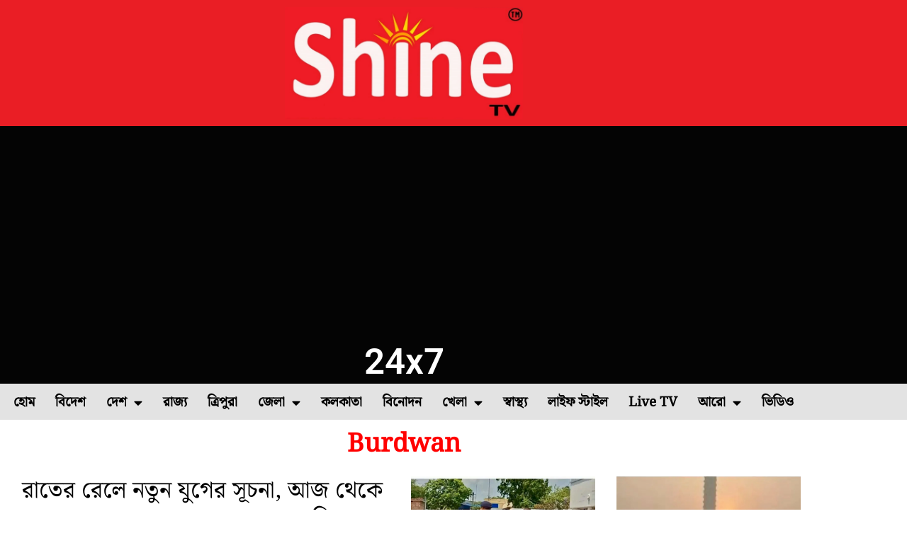

--- FILE ---
content_type: text/html; charset=UTF-8
request_url: https://shinetv.in/tag/burdwan/
body_size: 52096
content:
<!DOCTYPE html>
<html lang="en-US">
<head>
<meta charset="UTF-8">
<meta name="viewport" content="width=device-width, initial-scale=1">
	<link rel="profile" href="https://gmpg.org/xfn/11"> 
	<meta name='robots' content='index, follow, max-image-preview:large, max-snippet:-1, max-video-preview:-1' />

	<!-- This site is optimized with the Yoast SEO plugin v23.8 - https://yoast.com/wordpress/plugins/seo/ -->
	<title>Burdwan Archives - Shine TV 24×7</title>
	<meta property="og:locale" content="en_US" />
	<meta property="og:type" content="article" />
	<meta property="og:title" content="Burdwan Archives - Shine TV 24×7" />
	<meta property="og:url" content="https://shinetv.in/tag/burdwan/" />
	<meta property="og:site_name" content="Shine TV 24×7" />
	<meta name="twitter:card" content="summary_large_image" />
	<meta name="twitter:site" content="@ShineTv24x7" />
	<script type="application/ld+json" class="yoast-schema-graph">{"@context":"https://schema.org","@graph":[{"@type":"CollectionPage","@id":"https://shinetv.in/tag/burdwan/","url":"https://shinetv.in/tag/burdwan/","name":"Burdwan Archives - Shine TV 24×7","isPartOf":{"@id":"https://shinetv.in/#website"},"primaryImageOfPage":{"@id":"https://shinetv.in/tag/burdwan/#primaryimage"},"image":{"@id":"https://shinetv.in/tag/burdwan/#primaryimage"},"thumbnailUrl":"https://shinetv.in/wp-content/uploads/2021/08/1-154.jpg","breadcrumb":{"@id":"https://shinetv.in/tag/burdwan/#breadcrumb"},"inLanguage":"en-US"},{"@type":"ImageObject","inLanguage":"en-US","@id":"https://shinetv.in/tag/burdwan/#primaryimage","url":"https://shinetv.in/wp-content/uploads/2021/08/1-154.jpg","contentUrl":"https://shinetv.in/wp-content/uploads/2021/08/1-154.jpg","width":669,"height":350,"caption":"Burdwan"},{"@type":"BreadcrumbList","@id":"https://shinetv.in/tag/burdwan/#breadcrumb","itemListElement":[{"@type":"ListItem","position":1,"name":"Home","item":"https://shinetv.in/"},{"@type":"ListItem","position":2,"name":"Burdwan"}]},{"@type":"WebSite","@id":"https://shinetv.in/#website","url":"https://shinetv.in/","name":"Shine TV 24X7","description":"24x7 Bengali News Channel in West Bengal","publisher":{"@id":"https://shinetv.in/#organization"},"potentialAction":[{"@type":"SearchAction","target":{"@type":"EntryPoint","urlTemplate":"https://shinetv.in/?s={search_term_string}"},"query-input":{"@type":"PropertyValueSpecification","valueRequired":true,"valueName":"search_term_string"}}],"inLanguage":"en-US"},{"@type":"Organization","@id":"https://shinetv.in/#organization","name":"Shine TV 24X7","url":"https://shinetv.in/","logo":{"@type":"ImageObject","inLanguage":"en-US","@id":"https://shinetv.in/#/schema/logo/image/","url":"https://shinetv.in/wp-content/uploads/2023/09/SHINE-TV-24X7-NEW-LOGO-scaled.jpg","contentUrl":"https://shinetv.in/wp-content/uploads/2023/09/SHINE-TV-24X7-NEW-LOGO-scaled.jpg","width":2560,"height":2059,"caption":"Shine TV 24X7"},"image":{"@id":"https://shinetv.in/#/schema/logo/image/"},"sameAs":["https://www.facebook.com/shinetv24x7/","https://x.com/ShineTv24x7","https://instagram.com/shine_tv_24x7?utm_medium=copy_link"]}]}</script>
	<!-- / Yoast SEO plugin. -->


<link rel='dns-prefetch' href='//stats.wp.com' />
<link rel="alternate" type="application/rss+xml" title="Shine TV 24×7 &raquo; Feed" href="https://shinetv.in/feed/" />
<link rel="alternate" type="application/rss+xml" title="Shine TV 24×7 &raquo; Comments Feed" href="https://shinetv.in/comments/feed/" />
<link rel="alternate" type="application/rss+xml" title="Shine TV 24×7 &raquo; Burdwan Tag Feed" href="https://shinetv.in/tag/burdwan/feed/" />
<script>
window._wpemojiSettings = {"baseUrl":"https:\/\/s.w.org\/images\/core\/emoji\/15.0.3\/72x72\/","ext":".png","svgUrl":"https:\/\/s.w.org\/images\/core\/emoji\/15.0.3\/svg\/","svgExt":".svg","source":{"concatemoji":"https:\/\/shinetv.in\/wp-includes\/js\/wp-emoji-release.min.js?ver=6.6.4"}};
/*! This file is auto-generated */
!function(i,n){var o,s,e;function c(e){try{var t={supportTests:e,timestamp:(new Date).valueOf()};sessionStorage.setItem(o,JSON.stringify(t))}catch(e){}}function p(e,t,n){e.clearRect(0,0,e.canvas.width,e.canvas.height),e.fillText(t,0,0);var t=new Uint32Array(e.getImageData(0,0,e.canvas.width,e.canvas.height).data),r=(e.clearRect(0,0,e.canvas.width,e.canvas.height),e.fillText(n,0,0),new Uint32Array(e.getImageData(0,0,e.canvas.width,e.canvas.height).data));return t.every(function(e,t){return e===r[t]})}function u(e,t,n){switch(t){case"flag":return n(e,"\ud83c\udff3\ufe0f\u200d\u26a7\ufe0f","\ud83c\udff3\ufe0f\u200b\u26a7\ufe0f")?!1:!n(e,"\ud83c\uddfa\ud83c\uddf3","\ud83c\uddfa\u200b\ud83c\uddf3")&&!n(e,"\ud83c\udff4\udb40\udc67\udb40\udc62\udb40\udc65\udb40\udc6e\udb40\udc67\udb40\udc7f","\ud83c\udff4\u200b\udb40\udc67\u200b\udb40\udc62\u200b\udb40\udc65\u200b\udb40\udc6e\u200b\udb40\udc67\u200b\udb40\udc7f");case"emoji":return!n(e,"\ud83d\udc26\u200d\u2b1b","\ud83d\udc26\u200b\u2b1b")}return!1}function f(e,t,n){var r="undefined"!=typeof WorkerGlobalScope&&self instanceof WorkerGlobalScope?new OffscreenCanvas(300,150):i.createElement("canvas"),a=r.getContext("2d",{willReadFrequently:!0}),o=(a.textBaseline="top",a.font="600 32px Arial",{});return e.forEach(function(e){o[e]=t(a,e,n)}),o}function t(e){var t=i.createElement("script");t.src=e,t.defer=!0,i.head.appendChild(t)}"undefined"!=typeof Promise&&(o="wpEmojiSettingsSupports",s=["flag","emoji"],n.supports={everything:!0,everythingExceptFlag:!0},e=new Promise(function(e){i.addEventListener("DOMContentLoaded",e,{once:!0})}),new Promise(function(t){var n=function(){try{var e=JSON.parse(sessionStorage.getItem(o));if("object"==typeof e&&"number"==typeof e.timestamp&&(new Date).valueOf()<e.timestamp+604800&&"object"==typeof e.supportTests)return e.supportTests}catch(e){}return null}();if(!n){if("undefined"!=typeof Worker&&"undefined"!=typeof OffscreenCanvas&&"undefined"!=typeof URL&&URL.createObjectURL&&"undefined"!=typeof Blob)try{var e="postMessage("+f.toString()+"("+[JSON.stringify(s),u.toString(),p.toString()].join(",")+"));",r=new Blob([e],{type:"text/javascript"}),a=new Worker(URL.createObjectURL(r),{name:"wpTestEmojiSupports"});return void(a.onmessage=function(e){c(n=e.data),a.terminate(),t(n)})}catch(e){}c(n=f(s,u,p))}t(n)}).then(function(e){for(var t in e)n.supports[t]=e[t],n.supports.everything=n.supports.everything&&n.supports[t],"flag"!==t&&(n.supports.everythingExceptFlag=n.supports.everythingExceptFlag&&n.supports[t]);n.supports.everythingExceptFlag=n.supports.everythingExceptFlag&&!n.supports.flag,n.DOMReady=!1,n.readyCallback=function(){n.DOMReady=!0}}).then(function(){return e}).then(function(){var e;n.supports.everything||(n.readyCallback(),(e=n.source||{}).concatemoji?t(e.concatemoji):e.wpemoji&&e.twemoji&&(t(e.twemoji),t(e.wpemoji)))}))}((window,document),window._wpemojiSettings);
</script>
<link rel='stylesheet' id='astra-theme-css-css' href='https://shinetv.in/wp-content/themes/astra/assets/css/minified/main.min.css?ver=4.8.13' media='all' />
<style id='astra-theme-css-inline-css'>
:root{--ast-post-nav-space:0;--ast-container-default-xlg-padding:2.5em;--ast-container-default-lg-padding:2.5em;--ast-container-default-slg-padding:2em;--ast-container-default-md-padding:2.5em;--ast-container-default-sm-padding:2.5em;--ast-container-default-xs-padding:2.4em;--ast-container-default-xxs-padding:1.8em;--ast-code-block-background:#ECEFF3;--ast-comment-inputs-background:#F9FAFB;--ast-normal-container-width:1920px;--ast-narrow-container-width:1000px;--ast-blog-title-font-weight:600;--ast-blog-meta-weight:600;--ast-global-color-primary:var(--ast-global-color-5);--ast-global-color-secondary:var(--ast-global-color-4);--ast-global-color-alternate-background:var(--ast-global-color-7);--ast-global-color-subtle-background:var(--ast-global-color-6);}html{font-size:100%;}a{color:var(--ast-global-color-0);}a:hover,a:focus{color:var(--ast-global-color-1);}body,button,input,select,textarea,.ast-button,.ast-custom-button{font-family:-apple-system,BlinkMacSystemFont,Segoe UI,Roboto,Oxygen-Sans,Ubuntu,Cantarell,Helvetica Neue,sans-serif;font-weight:400;font-size:16px;font-size:1rem;line-height:var(--ast-body-line-height,1.65);}blockquote{color:var(--ast-global-color-3);}p,.entry-content p{margin-bottom:0.5em;}h1,.entry-content h1,h2,.entry-content h2,h3,.entry-content h3,h4,.entry-content h4,h5,.entry-content h5,h6,.entry-content h6,.site-title,.site-title a{font-weight:600;}.site-title{font-size:26px;font-size:1.625rem;display:block;}.site-header .site-description{font-size:15px;font-size:0.9375rem;display:none;}.entry-title{font-size:20px;font-size:1.25rem;}.ast-blog-single-element.ast-taxonomy-container a{font-size:14px;font-size:0.875rem;}.ast-blog-meta-container{font-size:13px;font-size:0.8125rem;}.archive .ast-article-post .ast-article-inner,.blog .ast-article-post .ast-article-inner,.archive .ast-article-post .ast-article-inner:hover,.blog .ast-article-post .ast-article-inner:hover{border-top-left-radius:6px;border-top-right-radius:6px;border-bottom-right-radius:6px;border-bottom-left-radius:6px;overflow:hidden;}h1,.entry-content h1{font-size:36px;font-size:2.25rem;font-weight:600;line-height:1.4em;}h2,.entry-content h2{font-size:30px;font-size:1.875rem;font-weight:600;line-height:1.3em;}h3,.entry-content h3{font-size:24px;font-size:1.5rem;font-weight:600;line-height:1.3em;}h4,.entry-content h4{font-size:20px;font-size:1.25rem;line-height:1.2em;font-weight:600;}h5,.entry-content h5{font-size:18px;font-size:1.125rem;line-height:1.2em;font-weight:600;}h6,.entry-content h6{font-size:16px;font-size:1rem;line-height:1.25em;font-weight:600;}::selection{background-color:#ffffff;color:#000000;}body,h1,.entry-title a,.entry-content h1,h2,.entry-content h2,h3,.entry-content h3,h4,.entry-content h4,h5,.entry-content h5,h6,.entry-content h6{color:var(--ast-global-color-3);}.tagcloud a:hover,.tagcloud a:focus,.tagcloud a.current-item{color:#ffffff;border-color:var(--ast-global-color-0);background-color:var(--ast-global-color-0);}input:focus,input[type="text"]:focus,input[type="email"]:focus,input[type="url"]:focus,input[type="password"]:focus,input[type="reset"]:focus,input[type="search"]:focus,textarea:focus{border-color:var(--ast-global-color-0);}input[type="radio"]:checked,input[type=reset],input[type="checkbox"]:checked,input[type="checkbox"]:hover:checked,input[type="checkbox"]:focus:checked,input[type=range]::-webkit-slider-thumb{border-color:var(--ast-global-color-0);background-color:var(--ast-global-color-0);box-shadow:none;}.site-footer a:hover + .post-count,.site-footer a:focus + .post-count{background:var(--ast-global-color-0);border-color:var(--ast-global-color-0);}.single .nav-links .nav-previous,.single .nav-links .nav-next{color:var(--ast-global-color-0);}.entry-meta,.entry-meta *{line-height:1.45;color:var(--ast-global-color-0);font-weight:600;}.entry-meta a:not(.ast-button):hover,.entry-meta a:not(.ast-button):hover *,.entry-meta a:not(.ast-button):focus,.entry-meta a:not(.ast-button):focus *,.page-links > .page-link,.page-links .page-link:hover,.post-navigation a:hover{color:var(--ast-global-color-1);}#cat option,.secondary .calendar_wrap thead a,.secondary .calendar_wrap thead a:visited{color:var(--ast-global-color-0);}.secondary .calendar_wrap #today,.ast-progress-val span{background:var(--ast-global-color-0);}.secondary a:hover + .post-count,.secondary a:focus + .post-count{background:var(--ast-global-color-0);border-color:var(--ast-global-color-0);}.calendar_wrap #today > a{color:#ffffff;}.page-links .page-link,.single .post-navigation a{color:var(--ast-global-color-3);}.ast-search-menu-icon .search-form button.search-submit{padding:0 4px;}.ast-search-menu-icon form.search-form{padding-right:0;}.ast-search-menu-icon.slide-search input.search-field{width:0;}.ast-header-search .ast-search-menu-icon.ast-dropdown-active .search-form,.ast-header-search .ast-search-menu-icon.ast-dropdown-active .search-field:focus{transition:all 0.2s;}.search-form input.search-field:focus{outline:none;}.ast-search-menu-icon .search-form button.search-submit:focus,.ast-theme-transparent-header .ast-header-search .ast-dropdown-active .ast-icon,.ast-theme-transparent-header .ast-inline-search .search-field:focus .ast-icon{color:var(--ast-global-color-1);}.ast-header-search .slide-search .search-form{border:2px solid var(--ast-global-color-0);}.ast-header-search .slide-search .search-field{background-color:#fff;}.ast-archive-title{color:var(--ast-global-color-2);}.widget-title{font-size:22px;font-size:1.375rem;color:var(--ast-global-color-2);}.ast-single-post .entry-content a,.ast-comment-content a:not(.ast-comment-edit-reply-wrap a){text-decoration:underline;}.ast-single-post .elementor-button-wrapper .elementor-button,.ast-single-post .entry-content .uagb-tab a,.ast-single-post .entry-content .uagb-ifb-cta a,.ast-single-post .entry-content .uabb-module-content a,.ast-single-post .entry-content .uagb-post-grid a,.ast-single-post .entry-content .uagb-timeline a,.ast-single-post .entry-content .uagb-toc__wrap a,.ast-single-post .entry-content .uagb-taxomony-box a,.ast-single-post .entry-content .woocommerce a,.entry-content .wp-block-latest-posts > li > a,.ast-single-post .entry-content .wp-block-file__button,li.ast-post-filter-single,.ast-single-post .ast-comment-content .comment-reply-link,.ast-single-post .ast-comment-content .comment-edit-link{text-decoration:none;}.ast-search-menu-icon.slide-search a:focus-visible:focus-visible,.astra-search-icon:focus-visible,#close:focus-visible,a:focus-visible,.ast-menu-toggle:focus-visible,.site .skip-link:focus-visible,.wp-block-loginout input:focus-visible,.wp-block-search.wp-block-search__button-inside .wp-block-search__inside-wrapper,.ast-header-navigation-arrow:focus-visible,.woocommerce .wc-proceed-to-checkout > .checkout-button:focus-visible,.woocommerce .woocommerce-MyAccount-navigation ul li a:focus-visible,.ast-orders-table__row .ast-orders-table__cell:focus-visible,.woocommerce .woocommerce-order-details .order-again > .button:focus-visible,.woocommerce .woocommerce-message a.button.wc-forward:focus-visible,.woocommerce #minus_qty:focus-visible,.woocommerce #plus_qty:focus-visible,a#ast-apply-coupon:focus-visible,.woocommerce .woocommerce-info a:focus-visible,.woocommerce .astra-shop-summary-wrap a:focus-visible,.woocommerce a.wc-forward:focus-visible,#ast-apply-coupon:focus-visible,.woocommerce-js .woocommerce-mini-cart-item a.remove:focus-visible,#close:focus-visible,.button.search-submit:focus-visible,#search_submit:focus,.normal-search:focus-visible,.ast-header-account-wrap:focus-visible,.woocommerce .ast-on-card-button.ast-quick-view-trigger:focus{outline-style:dotted;outline-color:inherit;outline-width:thin;}input:focus,input[type="text"]:focus,input[type="email"]:focus,input[type="url"]:focus,input[type="password"]:focus,input[type="reset"]:focus,input[type="search"]:focus,input[type="number"]:focus,textarea:focus,.wp-block-search__input:focus,[data-section="section-header-mobile-trigger"] .ast-button-wrap .ast-mobile-menu-trigger-minimal:focus,.ast-mobile-popup-drawer.active .menu-toggle-close:focus,.woocommerce-ordering select.orderby:focus,#ast-scroll-top:focus,#coupon_code:focus,.woocommerce-page #comment:focus,.woocommerce #reviews #respond input#submit:focus,.woocommerce a.add_to_cart_button:focus,.woocommerce .button.single_add_to_cart_button:focus,.woocommerce .woocommerce-cart-form button:focus,.woocommerce .woocommerce-cart-form__cart-item .quantity .qty:focus,.woocommerce .woocommerce-billing-fields .woocommerce-billing-fields__field-wrapper .woocommerce-input-wrapper > .input-text:focus,.woocommerce #order_comments:focus,.woocommerce #place_order:focus,.woocommerce .woocommerce-address-fields .woocommerce-address-fields__field-wrapper .woocommerce-input-wrapper > .input-text:focus,.woocommerce .woocommerce-MyAccount-content form button:focus,.woocommerce .woocommerce-MyAccount-content .woocommerce-EditAccountForm .woocommerce-form-row .woocommerce-Input.input-text:focus,.woocommerce .ast-woocommerce-container .woocommerce-pagination ul.page-numbers li a:focus,body #content .woocommerce form .form-row .select2-container--default .select2-selection--single:focus,#ast-coupon-code:focus,.woocommerce.woocommerce-js .quantity input[type=number]:focus,.woocommerce-js .woocommerce-mini-cart-item .quantity input[type=number]:focus,.woocommerce p#ast-coupon-trigger:focus{border-style:dotted;border-color:inherit;border-width:thin;}input{outline:none;}.ast-logo-title-inline .site-logo-img{padding-right:1em;}body .ast-oembed-container *{position:absolute;top:0;width:100%;height:100%;left:0;}body .wp-block-embed-pocket-casts .ast-oembed-container *{position:unset;}.ast-single-post-featured-section + article {margin-top: 2em;}.site-content .ast-single-post-featured-section img {width: 100%;overflow: hidden;object-fit: cover;}.ast-separate-container .site-content .ast-single-post-featured-section + article {margin-top: -80px;z-index: 9;position: relative;border-radius: 4px;}@media (min-width: 922px) {.ast-no-sidebar .site-content .ast-article-image-container--wide {margin-left: -120px;margin-right: -120px;max-width: unset;width: unset;}.ast-left-sidebar .site-content .ast-article-image-container--wide,.ast-right-sidebar .site-content .ast-article-image-container--wide {margin-left: -10px;margin-right: -10px;}.site-content .ast-article-image-container--full {margin-left: calc( -50vw + 50%);margin-right: calc( -50vw + 50%);max-width: 100vw;width: 100vw;}.ast-left-sidebar .site-content .ast-article-image-container--full,.ast-right-sidebar .site-content .ast-article-image-container--full {margin-left: -10px;margin-right: -10px;max-width: inherit;width: auto;}}.site > .ast-single-related-posts-container {margin-top: 0;}@media (min-width: 922px) {.ast-desktop .ast-container--narrow {max-width: var(--ast-narrow-container-width);margin: 0 auto;}}.ast-page-builder-template .hentry {margin: 0;}.ast-page-builder-template .site-content > .ast-container {max-width: 100%;padding: 0;}.ast-page-builder-template .site .site-content #primary {padding: 0;margin: 0;}.ast-page-builder-template .no-results {text-align: center;margin: 4em auto;}.ast-page-builder-template .ast-pagination {padding: 2em;}.ast-page-builder-template .entry-header.ast-no-title.ast-no-thumbnail {margin-top: 0;}.ast-page-builder-template .entry-header.ast-header-without-markup {margin-top: 0;margin-bottom: 0;}.ast-page-builder-template .entry-header.ast-no-title.ast-no-meta {margin-bottom: 0;}.ast-page-builder-template.single .post-navigation {padding-bottom: 2em;}.ast-page-builder-template.single-post .site-content > .ast-container {max-width: 100%;}.ast-page-builder-template .entry-header {margin-top: 2em;margin-left: auto;margin-right: auto;}.ast-single-post.ast-page-builder-template .site-main > article,.woocommerce.ast-page-builder-template .site-main,.ast-page-builder-template .post-navigation {padding-top: 2em;padding-left: 20px;padding-right: 20px;}.ast-page-builder-template .ast-archive-description {margin: 2em auto 0;padding-left: 20px;padding-right: 20px;}.ast-page-builder-template .ast-row {margin-left: 0;margin-right: 0;}.single.ast-page-builder-template .entry-header + .entry-content,.single.ast-page-builder-template .ast-single-entry-banner + .site-content article .entry-content {margin-bottom: 2em;}@media(min-width: 921px) {.ast-page-builder-template.archive.ast-right-sidebar .ast-row article,.ast-page-builder-template.archive.ast-left-sidebar .ast-row article {padding-left: 0;padding-right: 0;}}input[type="text"],input[type="number"],input[type="email"],input[type="url"],input[type="password"],input[type="search"],input[type=reset],input[type=tel],input[type=date],select,textarea{font-size:16px;font-style:normal;font-weight:400;line-height:24px;width:100%;padding:12px 16px;border-radius:4px;box-shadow:0px 1px 2px 0px rgba(0,0,0,0.05);color:var(--ast-form-input-text,#475569);}input[type="text"],input[type="number"],input[type="email"],input[type="url"],input[type="password"],input[type="search"],input[type=reset],input[type=tel],input[type=date],select{height:40px;}input[type="date"]{border-width:1px;border-style:solid;border-color:var(--ast-border-color);}input[type="text"]:focus,input[type="number"]:focus,input[type="email"]:focus,input[type="url"]:focus,input[type="password"]:focus,input[type="search"]:focus,input[type=reset]:focus,input[type="tel"]:focus,input[type="date"]:focus,select:focus,textarea:focus{border-color:#046BD2;box-shadow:none;outline:none;color:var(--ast-form-input-focus-text,#475569);}label,legend{color:#111827;font-size:14px;font-style:normal;font-weight:500;line-height:20px;}select{padding:6px 10px;}fieldset{padding:30px;border-radius:4px;}button,.ast-button,.button,input[type="button"],input[type="reset"],input[type="submit"]{border-radius:4px;box-shadow:0px 1px 2px 0px rgba(0,0,0,0.05);}:root{--ast-comment-inputs-background:#FFF;}::placeholder{color:var(--ast-form-field-color,#9CA3AF);}::-ms-input-placeholder{color:var(--ast-form-field-color,#9CA3AF);}@media (max-width:921.9px){#ast-desktop-header{display:none;}}@media (min-width:922px){#ast-mobile-header{display:none;}}.wp-block-buttons.aligncenter{justify-content:center;}.wp-block-button.is-style-outline .wp-block-button__link{border-color:#ffffff;}div.wp-block-button.is-style-outline > .wp-block-button__link:not(.has-text-color),div.wp-block-button.wp-block-button__link.is-style-outline:not(.has-text-color){color:#ffffff;}.wp-block-button.is-style-outline .wp-block-button__link:hover,.wp-block-buttons .wp-block-button.is-style-outline .wp-block-button__link:focus,.wp-block-buttons .wp-block-button.is-style-outline > .wp-block-button__link:not(.has-text-color):hover,.wp-block-buttons .wp-block-button.wp-block-button__link.is-style-outline:not(.has-text-color):hover{color:#ffffff;background-color:var(--ast-global-color-1);border-color:var(--ast-global-color-1);}.post-page-numbers.current .page-link,.ast-pagination .page-numbers.current{color:#000000;border-color:#ffffff;background-color:#ffffff;}.wp-block-buttons .wp-block-button.is-style-outline .wp-block-button__link.wp-element-button,.ast-outline-button,.wp-block-uagb-buttons-child .uagb-buttons-repeater.ast-outline-button{border-color:#ffffff;border-top-width:2px;border-right-width:2px;border-bottom-width:2px;border-left-width:2px;font-family:inherit;font-weight:500;font-size:16px;font-size:1rem;line-height:1em;padding-top:13px;padding-right:30px;padding-bottom:13px;padding-left:30px;}.wp-block-buttons .wp-block-button.is-style-outline > .wp-block-button__link:not(.has-text-color),.wp-block-buttons .wp-block-button.wp-block-button__link.is-style-outline:not(.has-text-color),.ast-outline-button{color:#ffffff;}.wp-block-button.is-style-outline .wp-block-button__link:hover,.wp-block-buttons .wp-block-button.is-style-outline .wp-block-button__link:focus,.wp-block-buttons .wp-block-button.is-style-outline > .wp-block-button__link:not(.has-text-color):hover,.wp-block-buttons .wp-block-button.wp-block-button__link.is-style-outline:not(.has-text-color):hover,.ast-outline-button:hover,.ast-outline-button:focus,.wp-block-uagb-buttons-child .uagb-buttons-repeater.ast-outline-button:hover,.wp-block-uagb-buttons-child .uagb-buttons-repeater.ast-outline-button:focus{color:#ffffff;background-color:var(--ast-global-color-1);border-color:var(--ast-global-color-1);}.ast-single-post .entry-content a.ast-outline-button,.ast-single-post .entry-content .is-style-outline>.wp-block-button__link{text-decoration:none;}.wp-block-button .wp-block-button__link.wp-element-button.is-style-outline:not(.has-background),.wp-block-button.is-style-outline>.wp-block-button__link.wp-element-button:not(.has-background),.ast-outline-button{background-color:transparent;}.uagb-buttons-repeater.ast-outline-button{border-radius:9999px;}@media (max-width:921px){.wp-block-buttons .wp-block-button.is-style-outline .wp-block-button__link.wp-element-button,.ast-outline-button,.wp-block-uagb-buttons-child .uagb-buttons-repeater.ast-outline-button{padding-top:12px;padding-right:28px;padding-bottom:12px;padding-left:28px;}}@media (max-width:544px){.wp-block-buttons .wp-block-button.is-style-outline .wp-block-button__link.wp-element-button,.ast-outline-button,.wp-block-uagb-buttons-child .uagb-buttons-repeater.ast-outline-button{padding-top:10px;padding-right:24px;padding-bottom:10px;padding-left:24px;}}.entry-content[data-ast-blocks-layout] > figure{margin-bottom:1em;}h1.widget-title{font-weight:600;}h2.widget-title{font-weight:600;}h3.widget-title{font-weight:600;} .content-area .elementor-widget-theme-post-content h1,.content-area .elementor-widget-theme-post-content h2,.content-area .elementor-widget-theme-post-content h3,.content-area .elementor-widget-theme-post-content h4,.content-area .elementor-widget-theme-post-content h5,.content-area .elementor-widget-theme-post-content h6{margin-top:1.5em;margin-bottom:calc(0.3em + 10px);}#page{display:flex;flex-direction:column;min-height:100vh;}.ast-404-layout-1 h1.page-title{color:var(--ast-global-color-2);}.single .post-navigation a{line-height:1em;height:inherit;}.error-404 .page-sub-title{font-size:1.5rem;font-weight:inherit;}.search .site-content .content-area .search-form{margin-bottom:0;}#page .site-content{flex-grow:1;}.widget{margin-bottom:1.25em;}#secondary li{line-height:1.5em;}#secondary .wp-block-group h2{margin-bottom:0.7em;}#secondary h2{font-size:1.7rem;}.ast-separate-container .ast-article-post,.ast-separate-container .ast-article-single,.ast-separate-container .comment-respond{padding:3em;}.ast-separate-container .ast-article-single .ast-article-single{padding:0;}.ast-article-single .wp-block-post-template-is-layout-grid{padding-left:0;}.ast-separate-container .comments-title,.ast-narrow-container .comments-title{padding:1.5em 2em;}.ast-page-builder-template .comment-form-textarea,.ast-comment-formwrap .ast-grid-common-col{padding:0;}.ast-comment-formwrap{padding:0;display:inline-flex;column-gap:20px;width:100%;margin-left:0;margin-right:0;}.comments-area textarea#comment:focus,.comments-area textarea#comment:active,.comments-area .ast-comment-formwrap input[type="text"]:focus,.comments-area .ast-comment-formwrap input[type="text"]:active {box-shadow:none;outline:none;}.archive.ast-page-builder-template .entry-header{margin-top:2em;}.ast-page-builder-template .ast-comment-formwrap{width:100%;}.entry-title{margin-bottom:0.6em;}.ast-archive-description p{font-size:inherit;font-weight:inherit;line-height:inherit;}.ast-separate-container .ast-comment-list li.depth-1,.hentry{margin-bottom:1.5em;}.site-content section.ast-archive-description{margin-bottom:2em;}@media (min-width:921px){.ast-left-sidebar.ast-page-builder-template #secondary,.archive.ast-right-sidebar.ast-page-builder-template .site-main{padding-left:20px;padding-right:20px;}}@media (max-width:544px){.ast-comment-formwrap.ast-row{column-gap:10px;display:inline-block;}#ast-commentform .ast-grid-common-col{position:relative;width:100%;}}@media (min-width:1201px){.ast-separate-container .ast-article-post,.ast-separate-container .ast-article-single,.ast-separate-container .ast-author-box,.ast-separate-container .ast-404-layout-1,.ast-separate-container .no-results{padding:3em;}} .content-area .elementor-widget-theme-post-content h1,.content-area .elementor-widget-theme-post-content h2,.content-area .elementor-widget-theme-post-content h3,.content-area .elementor-widget-theme-post-content h4,.content-area .elementor-widget-theme-post-content h5,.content-area .elementor-widget-theme-post-content h6{margin-top:1.5em;margin-bottom:calc(0.3em + 10px);}.elementor-loop-container .e-loop-item,.elementor-loop-container .ast-separate-container .ast-article-post,.elementor-loop-container .ast-separate-container .ast-article-single,.elementor-loop-container .ast-separate-container .comment-respond{padding:0px;}@media (max-width:921px){.ast-separate-container #primary,.ast-separate-container #secondary{padding:1.5em 0;}#primary,#secondary{padding:1.5em 0;margin:0;}.ast-left-sidebar #content > .ast-container{display:flex;flex-direction:column-reverse;width:100%;}}@media (min-width:922px){.ast-separate-container.ast-right-sidebar #primary,.ast-separate-container.ast-left-sidebar #primary{border:0;}.search-no-results.ast-separate-container #primary{margin-bottom:4em;}}.wp-block-button .wp-block-button__link{color:#000000;}.wp-block-button .wp-block-button__link:hover,.wp-block-button .wp-block-button__link:focus{color:#ffffff;background-color:var(--ast-global-color-1);border-color:var(--ast-global-color-1);}.elementor-widget-heading h1.elementor-heading-title{line-height:1.4em;}.elementor-widget-heading h2.elementor-heading-title{line-height:1.3em;}.elementor-widget-heading h3.elementor-heading-title{line-height:1.3em;}.elementor-widget-heading h4.elementor-heading-title{line-height:1.2em;}.elementor-widget-heading h5.elementor-heading-title{line-height:1.2em;}.elementor-widget-heading h6.elementor-heading-title{line-height:1.25em;}.wp-block-button .wp-block-button__link,.wp-block-search .wp-block-search__button,body .wp-block-file .wp-block-file__button{border-color:#ffffff;background-color:#ffffff;color:#000000;font-family:inherit;font-weight:500;line-height:1em;font-size:16px;font-size:1rem;padding-top:15px;padding-right:30px;padding-bottom:15px;padding-left:30px;}.ast-single-post .entry-content .wp-block-button .wp-block-button__link,.ast-single-post .entry-content .wp-block-search .wp-block-search__button,body .entry-content .wp-block-file .wp-block-file__button{text-decoration:none;}@media (max-width:921px){.wp-block-button .wp-block-button__link,.wp-block-search .wp-block-search__button,body .wp-block-file .wp-block-file__button{padding-top:14px;padding-right:28px;padding-bottom:14px;padding-left:28px;}}@media (max-width:544px){.wp-block-button .wp-block-button__link,.wp-block-search .wp-block-search__button,body .wp-block-file .wp-block-file__button{padding-top:12px;padding-right:24px;padding-bottom:12px;padding-left:24px;}}.menu-toggle,button,.ast-button,.ast-custom-button,.button,input#submit,input[type="button"],input[type="submit"],input[type="reset"],#comments .submit,.search .search-submit,form[CLASS*="wp-block-search__"].wp-block-search .wp-block-search__inside-wrapper .wp-block-search__button,body .wp-block-file .wp-block-file__button,.search .search-submit,.woocommerce-js a.button,.woocommerce button.button,.woocommerce .woocommerce-message a.button,.woocommerce #respond input#submit.alt,.woocommerce input.button.alt,.woocommerce input.button,.woocommerce input.button:disabled,.woocommerce input.button:disabled[disabled],.woocommerce input.button:disabled:hover,.woocommerce input.button:disabled[disabled]:hover,.woocommerce #respond input#submit,.woocommerce button.button.alt.disabled,.wc-block-grid__products .wc-block-grid__product .wp-block-button__link,.wc-block-grid__product-onsale,[CLASS*="wc-block"] button,.woocommerce-js .astra-cart-drawer .astra-cart-drawer-content .woocommerce-mini-cart__buttons .button:not(.checkout):not(.ast-continue-shopping),.woocommerce-js .astra-cart-drawer .astra-cart-drawer-content .woocommerce-mini-cart__buttons a.checkout,.woocommerce button.button.alt.disabled.wc-variation-selection-needed,[CLASS*="wc-block"] .wc-block-components-button{border-style:solid;border-top-width:0;border-right-width:0;border-left-width:0;border-bottom-width:0;color:#000000;border-color:#ffffff;background-color:#ffffff;padding-top:15px;padding-right:30px;padding-bottom:15px;padding-left:30px;font-family:inherit;font-weight:500;font-size:16px;font-size:1rem;line-height:1em;}button:focus,.menu-toggle:hover,button:hover,.ast-button:hover,.ast-custom-button:hover .button:hover,.ast-custom-button:hover ,input[type=reset]:hover,input[type=reset]:focus,input#submit:hover,input#submit:focus,input[type="button"]:hover,input[type="button"]:focus,input[type="submit"]:hover,input[type="submit"]:focus,form[CLASS*="wp-block-search__"].wp-block-search .wp-block-search__inside-wrapper .wp-block-search__button:hover,form[CLASS*="wp-block-search__"].wp-block-search .wp-block-search__inside-wrapper .wp-block-search__button:focus,body .wp-block-file .wp-block-file__button:hover,body .wp-block-file .wp-block-file__button:focus,.woocommerce-js a.button:hover,.woocommerce button.button:hover,.woocommerce .woocommerce-message a.button:hover,.woocommerce #respond input#submit:hover,.woocommerce #respond input#submit.alt:hover,.woocommerce input.button.alt:hover,.woocommerce input.button:hover,.woocommerce button.button.alt.disabled:hover,.wc-block-grid__products .wc-block-grid__product .wp-block-button__link:hover,[CLASS*="wc-block"] button:hover,.woocommerce-js .astra-cart-drawer .astra-cart-drawer-content .woocommerce-mini-cart__buttons .button:not(.checkout):not(.ast-continue-shopping):hover,.woocommerce-js .astra-cart-drawer .astra-cart-drawer-content .woocommerce-mini-cart__buttons a.checkout:hover,.woocommerce button.button.alt.disabled.wc-variation-selection-needed:hover,[CLASS*="wc-block"] .wc-block-components-button:hover,[CLASS*="wc-block"] .wc-block-components-button:focus{color:#ffffff;background-color:var(--ast-global-color-1);border-color:var(--ast-global-color-1);}form[CLASS*="wp-block-search__"].wp-block-search .wp-block-search__inside-wrapper .wp-block-search__button.has-icon{padding-top:calc(15px - 3px);padding-right:calc(30px - 3px);padding-bottom:calc(15px - 3px);padding-left:calc(30px - 3px);}@media (max-width:921px){.menu-toggle,button,.ast-button,.ast-custom-button,.button,input#submit,input[type="button"],input[type="submit"],input[type="reset"],#comments .submit,.search .search-submit,form[CLASS*="wp-block-search__"].wp-block-search .wp-block-search__inside-wrapper .wp-block-search__button,body .wp-block-file .wp-block-file__button,.search .search-submit,.woocommerce-js a.button,.woocommerce button.button,.woocommerce .woocommerce-message a.button,.woocommerce #respond input#submit.alt,.woocommerce input.button.alt,.woocommerce input.button,.woocommerce input.button:disabled,.woocommerce input.button:disabled[disabled],.woocommerce input.button:disabled:hover,.woocommerce input.button:disabled[disabled]:hover,.woocommerce #respond input#submit,.woocommerce button.button.alt.disabled,.wc-block-grid__products .wc-block-grid__product .wp-block-button__link,.wc-block-grid__product-onsale,[CLASS*="wc-block"] button,.woocommerce-js .astra-cart-drawer .astra-cart-drawer-content .woocommerce-mini-cart__buttons .button:not(.checkout):not(.ast-continue-shopping),.woocommerce-js .astra-cart-drawer .astra-cart-drawer-content .woocommerce-mini-cart__buttons a.checkout,.woocommerce button.button.alt.disabled.wc-variation-selection-needed,[CLASS*="wc-block"] .wc-block-components-button{padding-top:14px;padding-right:28px;padding-bottom:14px;padding-left:28px;}}@media (max-width:544px){.menu-toggle,button,.ast-button,.ast-custom-button,.button,input#submit,input[type="button"],input[type="submit"],input[type="reset"],#comments .submit,.search .search-submit,form[CLASS*="wp-block-search__"].wp-block-search .wp-block-search__inside-wrapper .wp-block-search__button,body .wp-block-file .wp-block-file__button,.search .search-submit,.woocommerce-js a.button,.woocommerce button.button,.woocommerce .woocommerce-message a.button,.woocommerce #respond input#submit.alt,.woocommerce input.button.alt,.woocommerce input.button,.woocommerce input.button:disabled,.woocommerce input.button:disabled[disabled],.woocommerce input.button:disabled:hover,.woocommerce input.button:disabled[disabled]:hover,.woocommerce #respond input#submit,.woocommerce button.button.alt.disabled,.wc-block-grid__products .wc-block-grid__product .wp-block-button__link,.wc-block-grid__product-onsale,[CLASS*="wc-block"] button,.woocommerce-js .astra-cart-drawer .astra-cart-drawer-content .woocommerce-mini-cart__buttons .button:not(.checkout):not(.ast-continue-shopping),.woocommerce-js .astra-cart-drawer .astra-cart-drawer-content .woocommerce-mini-cart__buttons a.checkout,.woocommerce button.button.alt.disabled.wc-variation-selection-needed,[CLASS*="wc-block"] .wc-block-components-button{padding-top:12px;padding-right:24px;padding-bottom:12px;padding-left:24px;}}@media (max-width:921px){.ast-mobile-header-stack .main-header-bar .ast-search-menu-icon{display:inline-block;}.ast-header-break-point.ast-header-custom-item-outside .ast-mobile-header-stack .main-header-bar .ast-search-icon{margin:0;}.ast-comment-avatar-wrap img{max-width:2.5em;}.ast-comment-meta{padding:0 1.8888em 1.3333em;}}@media (min-width:544px){.ast-container{max-width:100%;}}@media (max-width:544px){.ast-separate-container .ast-article-post,.ast-separate-container .ast-article-single,.ast-separate-container .comments-title,.ast-separate-container .ast-archive-description{padding:1.5em 1em;}.ast-separate-container #content .ast-container{padding-left:0.54em;padding-right:0.54em;}.ast-separate-container .ast-comment-list .bypostauthor{padding:.5em;}.ast-search-menu-icon.ast-dropdown-active .search-field{width:170px;}} #ast-mobile-header .ast-site-header-cart-li a{pointer-events:none;}@media (min-width:545px){.ast-page-builder-template .comments-area,.single.ast-page-builder-template .entry-header,.single.ast-page-builder-template .post-navigation,.single.ast-page-builder-template .ast-single-related-posts-container{max-width:1960px;margin-left:auto;margin-right:auto;}}.ast-separate-container{background-color:var(--ast-global-color-5);background-image:none;}@media (max-width:921px){.site-title{display:block;}.site-header .site-description{display:none;}h1,.entry-content h1{font-size:30px;}h2,.entry-content h2{font-size:25px;}h3,.entry-content h3{font-size:20px;}}@media (max-width:544px){.site-title{display:block;}.site-header .site-description{display:none;}h1,.entry-content h1{font-size:30px;}h2,.entry-content h2{font-size:25px;}h3,.entry-content h3{font-size:20px;}}@media (max-width:921px){html{font-size:91.2%;}}@media (max-width:544px){html{font-size:91.2%;}}@media (min-width:922px){.ast-container{max-width:1960px;}}@media (min-width:922px){.site-content .ast-container{display:flex;}}@media (max-width:921px){.site-content .ast-container{flex-direction:column;}}.ast-blog-layout-4-grid .ast-article-post{width:33.33%;margin-bottom:2em;border-bottom:0;background-color:transparent;}.ast-blog-layout-4-grid .ast-article-inner .wp-post-image{width:100%;}.ast-article-inner{padding:1.5em;}.ast-blog-layout-4-grid .ast-row{display:flex;flex-wrap:wrap;flex-flow:row wrap;align-items:stretch;}.ast-separate-container .ast-blog-layout-4-grid .ast-article-post{padding:0 1em 0;}.ast-separate-container.ast-desktop .ast-blog-layout-4-grid .ast-row{margin-left:-1em;margin-right:-1em;}.ast-blog-layout-4-grid .ast-article-inner{box-shadow:0px 6px 15px -2px rgba(16,24,40,0.05);}.ast-separate-container .ast-blog-layout-4-grid .ast-article-inner,.ast-plain-container .ast-blog-layout-4-grid .ast-article-inner{height:100%;}.ast-row .blog-layout-4 .post-content,.blog-layout-4 .post-thumb{padding-left:0;padding-right:0;}.ast-article-post.remove-featured-img-padding .blog-layout-4 .post-content .ast-blog-featured-section:first-child .post-thumb-img-content{margin-top:-1.5em;}.ast-article-post.remove-featured-img-padding .blog-layout-4 .post-content .ast-blog-featured-section .post-thumb-img-content{margin-left:-1.5em;margin-right:-1.5em;}@media (max-width:921px){.ast-blog-layout-4-grid .ast-article-post{width:100%;}}.ast-blog-layout-6-grid .ast-blog-featured-section:before { content: ""; }.ast-article-post .post-thumb-img-content img{aspect-ratio:16/9;width:100%;}.ast-article-post .post-thumb-img-content{overflow:hidden;}.ast-article-post .post-thumb-img-content img{transform:scale(1);transition:transform .5s ease;}.ast-article-post:hover .post-thumb-img-content img{transform:scale(1.1);}.cat-links.badge a,.tags-links.badge a {padding: 4px 8px;border-radius: 3px;font-weight: 400;}.cat-links.underline a,.tags-links.underline a{text-decoration: underline;}@media (min-width:922px){.main-header-menu .sub-menu .menu-item.ast-left-align-sub-menu:hover > .sub-menu,.main-header-menu .sub-menu .menu-item.ast-left-align-sub-menu.focus > .sub-menu{margin-left:-0px;}}.entry-content li > p{margin-bottom:0;}.site .comments-area{padding-bottom:2em;margin-top:2em;}.wp-block-file {display: flex;align-items: center;flex-wrap: wrap;justify-content: space-between;}.wp-block-pullquote {border: none;}.wp-block-pullquote blockquote::before {content: "\201D";font-family: "Helvetica",sans-serif;display: flex;transform: rotate( 180deg );font-size: 6rem;font-style: normal;line-height: 1;font-weight: bold;align-items: center;justify-content: center;}.has-text-align-right > blockquote::before {justify-content: flex-start;}.has-text-align-left > blockquote::before {justify-content: flex-end;}figure.wp-block-pullquote.is-style-solid-color blockquote {max-width: 100%;text-align: inherit;}:root {--wp--custom--ast-default-block-top-padding: 3em;--wp--custom--ast-default-block-right-padding: 3em;--wp--custom--ast-default-block-bottom-padding: 3em;--wp--custom--ast-default-block-left-padding: 3em;--wp--custom--ast-container-width: 1920px;--wp--custom--ast-content-width-size: 1920px;--wp--custom--ast-wide-width-size: calc(1920px + var(--wp--custom--ast-default-block-left-padding) + var(--wp--custom--ast-default-block-right-padding));}.ast-narrow-container {--wp--custom--ast-content-width-size: 1000px;--wp--custom--ast-wide-width-size: 1000px;}@media(max-width: 921px) {:root {--wp--custom--ast-default-block-top-padding: 3em;--wp--custom--ast-default-block-right-padding: 2em;--wp--custom--ast-default-block-bottom-padding: 3em;--wp--custom--ast-default-block-left-padding: 2em;}}@media(max-width: 544px) {:root {--wp--custom--ast-default-block-top-padding: 3em;--wp--custom--ast-default-block-right-padding: 1.5em;--wp--custom--ast-default-block-bottom-padding: 3em;--wp--custom--ast-default-block-left-padding: 1.5em;}}.entry-content > .wp-block-group,.entry-content > .wp-block-cover,.entry-content > .wp-block-columns {padding-top: var(--wp--custom--ast-default-block-top-padding);padding-right: var(--wp--custom--ast-default-block-right-padding);padding-bottom: var(--wp--custom--ast-default-block-bottom-padding);padding-left: var(--wp--custom--ast-default-block-left-padding);}.ast-plain-container.ast-no-sidebar .entry-content > .alignfull,.ast-page-builder-template .ast-no-sidebar .entry-content > .alignfull {margin-left: calc( -50vw + 50%);margin-right: calc( -50vw + 50%);max-width: 100vw;width: 100vw;}.ast-plain-container.ast-no-sidebar .entry-content .alignfull .alignfull,.ast-page-builder-template.ast-no-sidebar .entry-content .alignfull .alignfull,.ast-plain-container.ast-no-sidebar .entry-content .alignfull .alignwide,.ast-page-builder-template.ast-no-sidebar .entry-content .alignfull .alignwide,.ast-plain-container.ast-no-sidebar .entry-content .alignwide .alignfull,.ast-page-builder-template.ast-no-sidebar .entry-content .alignwide .alignfull,.ast-plain-container.ast-no-sidebar .entry-content .alignwide .alignwide,.ast-page-builder-template.ast-no-sidebar .entry-content .alignwide .alignwide,.ast-plain-container.ast-no-sidebar .entry-content .wp-block-column .alignfull,.ast-page-builder-template.ast-no-sidebar .entry-content .wp-block-column .alignfull,.ast-plain-container.ast-no-sidebar .entry-content .wp-block-column .alignwide,.ast-page-builder-template.ast-no-sidebar .entry-content .wp-block-column .alignwide {margin-left: auto;margin-right: auto;width: 100%;}[data-ast-blocks-layout] .wp-block-separator:not(.is-style-dots) {height: 0;}[data-ast-blocks-layout] .wp-block-separator {margin: 20px auto;}[data-ast-blocks-layout] .wp-block-separator:not(.is-style-wide):not(.is-style-dots) {max-width: 100px;}[data-ast-blocks-layout] .wp-block-separator.has-background {padding: 0;}.entry-content[data-ast-blocks-layout] > * {max-width: var(--wp--custom--ast-content-width-size);margin-left: auto;margin-right: auto;}.entry-content[data-ast-blocks-layout] > .alignwide {max-width: var(--wp--custom--ast-wide-width-size);}.entry-content[data-ast-blocks-layout] .alignfull {max-width: none;}.entry-content .wp-block-columns {margin-bottom: 0;}blockquote {margin: 1.5em;border-color: rgba(0,0,0,0.05);}.wp-block-quote:not(.has-text-align-right):not(.has-text-align-center) {border-left: 5px solid rgba(0,0,0,0.05);}.has-text-align-right > blockquote,blockquote.has-text-align-right {border-right: 5px solid rgba(0,0,0,0.05);}.has-text-align-left > blockquote,blockquote.has-text-align-left {border-left: 5px solid rgba(0,0,0,0.05);}.wp-block-site-tagline,.wp-block-latest-posts .read-more {margin-top: 15px;}.wp-block-loginout p label {display: block;}.wp-block-loginout p:not(.login-remember):not(.login-submit) input {width: 100%;}.wp-block-loginout input:focus {border-color: transparent;}.wp-block-loginout input:focus {outline: thin dotted;}.entry-content .wp-block-media-text .wp-block-media-text__content {padding: 0 0 0 8%;}.entry-content .wp-block-media-text.has-media-on-the-right .wp-block-media-text__content {padding: 0 8% 0 0;}.entry-content .wp-block-media-text.has-background .wp-block-media-text__content {padding: 8%;}.entry-content .wp-block-cover:not([class*="background-color"]):not(.has-text-color.has-link-color) .wp-block-cover__inner-container,.entry-content .wp-block-cover:not([class*="background-color"]) .wp-block-cover-image-text,.entry-content .wp-block-cover:not([class*="background-color"]) .wp-block-cover-text,.entry-content .wp-block-cover-image:not([class*="background-color"]) .wp-block-cover__inner-container,.entry-content .wp-block-cover-image:not([class*="background-color"]) .wp-block-cover-image-text,.entry-content .wp-block-cover-image:not([class*="background-color"]) .wp-block-cover-text {color: var(--ast-global-color-primary,var(--ast-global-color-5));}.wp-block-loginout .login-remember input {width: 1.1rem;height: 1.1rem;margin: 0 5px 4px 0;vertical-align: middle;}.wp-block-latest-posts > li > *:first-child,.wp-block-latest-posts:not(.is-grid) > li:first-child {margin-top: 0;}.entry-content > .wp-block-buttons,.entry-content > .wp-block-uagb-buttons {margin-bottom: 1.5em;}.wp-block-search__inside-wrapper .wp-block-search__input {padding: 0 10px;color: var(--ast-global-color-3);background: var(--ast-global-color-primary,var(--ast-global-color-5));border-color: var(--ast-border-color);}.wp-block-latest-posts .read-more {margin-bottom: 1.5em;}.wp-block-search__no-button .wp-block-search__inside-wrapper .wp-block-search__input {padding-top: 5px;padding-bottom: 5px;}.wp-block-latest-posts .wp-block-latest-posts__post-date,.wp-block-latest-posts .wp-block-latest-posts__post-author {font-size: 1rem;}.wp-block-latest-posts > li > *,.wp-block-latest-posts:not(.is-grid) > li {margin-top: 12px;margin-bottom: 12px;}.ast-page-builder-template .entry-content[data-ast-blocks-layout] > *,.ast-page-builder-template .entry-content[data-ast-blocks-layout] > .alignfull:not(.wp-block-group):not(.uagb-is-root-container) > * {max-width: none;}.ast-page-builder-template .entry-content[data-ast-blocks-layout] > .alignwide:not(.uagb-is-root-container) > * {max-width: var(--wp--custom--ast-wide-width-size);}.ast-page-builder-template .entry-content[data-ast-blocks-layout] > .inherit-container-width > *,.ast-page-builder-template .entry-content[data-ast-blocks-layout] > *:not(.wp-block-group):not(.uagb-is-root-container) > *,.entry-content[data-ast-blocks-layout] > .wp-block-cover .wp-block-cover__inner-container {max-width: none ;margin-left: auto;margin-right: auto;}.entry-content[data-ast-blocks-layout] .wp-block-cover:not(.alignleft):not(.alignright) {width: auto;}@media(max-width: 1200px) {.ast-separate-container .entry-content > .alignfull,.ast-separate-container .entry-content[data-ast-blocks-layout] > .alignwide,.ast-plain-container .entry-content[data-ast-blocks-layout] > .alignwide,.ast-plain-container .entry-content .alignfull {margin-left: calc(-1 * min(var(--ast-container-default-xlg-padding),20px)) ;margin-right: calc(-1 * min(var(--ast-container-default-xlg-padding),20px));}}@media(min-width: 1201px) {.ast-separate-container .entry-content > .alignfull {margin-left: calc(-1 * var(--ast-container-default-xlg-padding) );margin-right: calc(-1 * var(--ast-container-default-xlg-padding) );}.ast-separate-container .entry-content[data-ast-blocks-layout] > .alignwide,.ast-plain-container .entry-content[data-ast-blocks-layout] > .alignwide {margin-left: calc(-1 * var(--wp--custom--ast-default-block-left-padding) );margin-right: calc(-1 * var(--wp--custom--ast-default-block-right-padding) );}}@media(min-width: 921px) {.ast-separate-container .entry-content .wp-block-group.alignwide:not(.inherit-container-width) > :where(:not(.alignleft):not(.alignright)),.ast-plain-container .entry-content .wp-block-group.alignwide:not(.inherit-container-width) > :where(:not(.alignleft):not(.alignright)) {max-width: calc( var(--wp--custom--ast-content-width-size) + 80px );}.ast-plain-container.ast-right-sidebar .entry-content[data-ast-blocks-layout] .alignfull,.ast-plain-container.ast-left-sidebar .entry-content[data-ast-blocks-layout] .alignfull {margin-left: -60px;margin-right: -60px;}}@media(min-width: 544px) {.entry-content > .alignleft {margin-right: 20px;}.entry-content > .alignright {margin-left: 20px;}}@media (max-width:544px){.wp-block-columns .wp-block-column:not(:last-child){margin-bottom:20px;}.wp-block-latest-posts{margin:0;}}@media( max-width: 600px ) {.entry-content .wp-block-media-text .wp-block-media-text__content,.entry-content .wp-block-media-text.has-media-on-the-right .wp-block-media-text__content {padding: 8% 0 0;}.entry-content .wp-block-media-text.has-background .wp-block-media-text__content {padding: 8%;}}.ast-page-builder-template .entry-header {padding-left: 0;}.ast-narrow-container .site-content .wp-block-uagb-image--align-full .wp-block-uagb-image__figure {max-width: 100%;margin-left: auto;margin-right: auto;}.entry-content ul,.entry-content ol {padding: revert;margin: revert;padding-left: 20px;}:root .has-ast-global-color-0-color{color:var(--ast-global-color-0);}:root .has-ast-global-color-0-background-color{background-color:var(--ast-global-color-0);}:root .wp-block-button .has-ast-global-color-0-color{color:var(--ast-global-color-0);}:root .wp-block-button .has-ast-global-color-0-background-color{background-color:var(--ast-global-color-0);}:root .has-ast-global-color-1-color{color:var(--ast-global-color-1);}:root .has-ast-global-color-1-background-color{background-color:var(--ast-global-color-1);}:root .wp-block-button .has-ast-global-color-1-color{color:var(--ast-global-color-1);}:root .wp-block-button .has-ast-global-color-1-background-color{background-color:var(--ast-global-color-1);}:root .has-ast-global-color-2-color{color:var(--ast-global-color-2);}:root .has-ast-global-color-2-background-color{background-color:var(--ast-global-color-2);}:root .wp-block-button .has-ast-global-color-2-color{color:var(--ast-global-color-2);}:root .wp-block-button .has-ast-global-color-2-background-color{background-color:var(--ast-global-color-2);}:root .has-ast-global-color-3-color{color:var(--ast-global-color-3);}:root .has-ast-global-color-3-background-color{background-color:var(--ast-global-color-3);}:root .wp-block-button .has-ast-global-color-3-color{color:var(--ast-global-color-3);}:root .wp-block-button .has-ast-global-color-3-background-color{background-color:var(--ast-global-color-3);}:root .has-ast-global-color-4-color{color:var(--ast-global-color-4);}:root .has-ast-global-color-4-background-color{background-color:var(--ast-global-color-4);}:root .wp-block-button .has-ast-global-color-4-color{color:var(--ast-global-color-4);}:root .wp-block-button .has-ast-global-color-4-background-color{background-color:var(--ast-global-color-4);}:root .has-ast-global-color-5-color{color:var(--ast-global-color-5);}:root .has-ast-global-color-5-background-color{background-color:var(--ast-global-color-5);}:root .wp-block-button .has-ast-global-color-5-color{color:var(--ast-global-color-5);}:root .wp-block-button .has-ast-global-color-5-background-color{background-color:var(--ast-global-color-5);}:root .has-ast-global-color-6-color{color:var(--ast-global-color-6);}:root .has-ast-global-color-6-background-color{background-color:var(--ast-global-color-6);}:root .wp-block-button .has-ast-global-color-6-color{color:var(--ast-global-color-6);}:root .wp-block-button .has-ast-global-color-6-background-color{background-color:var(--ast-global-color-6);}:root .has-ast-global-color-7-color{color:var(--ast-global-color-7);}:root .has-ast-global-color-7-background-color{background-color:var(--ast-global-color-7);}:root .wp-block-button .has-ast-global-color-7-color{color:var(--ast-global-color-7);}:root .wp-block-button .has-ast-global-color-7-background-color{background-color:var(--ast-global-color-7);}:root .has-ast-global-color-8-color{color:var(--ast-global-color-8);}:root .has-ast-global-color-8-background-color{background-color:var(--ast-global-color-8);}:root .wp-block-button .has-ast-global-color-8-color{color:var(--ast-global-color-8);}:root .wp-block-button .has-ast-global-color-8-background-color{background-color:var(--ast-global-color-8);}:root{--ast-global-color-0:#046bd2;--ast-global-color-1:#045cb4;--ast-global-color-2:#1e293b;--ast-global-color-3:#334155;--ast-global-color-4:#F0F5FA;--ast-global-color-5:#ffffff;--ast-global-color-6:#D1D5DB;--ast-global-color-7:#111111;--ast-global-color-8:#111111;}:root {--ast-border-color : var(--ast-global-color-6);}.ast-breadcrumbs .trail-browse,.ast-breadcrumbs .trail-items,.ast-breadcrumbs .trail-items li{display:inline-block;margin:0;padding:0;border:none;background:inherit;text-indent:0;text-decoration:none;}.ast-breadcrumbs .trail-browse{font-size:inherit;font-style:inherit;font-weight:inherit;color:inherit;}.ast-breadcrumbs .trail-items{list-style:none;}.trail-items li::after{padding:0 0.3em;content:"\00bb";}.trail-items li:last-of-type::after{display:none;}h1,.entry-content h1,h2,.entry-content h2,h3,.entry-content h3,h4,.entry-content h4,h5,.entry-content h5,h6,.entry-content h6{color:var(--ast-global-color-2);}.entry-title a{color:var(--ast-global-color-2);}@media (max-width:921px){.ast-builder-grid-row-container.ast-builder-grid-row-tablet-3-firstrow .ast-builder-grid-row > *:first-child,.ast-builder-grid-row-container.ast-builder-grid-row-tablet-3-lastrow .ast-builder-grid-row > *:last-child{grid-column:1 / -1;}}@media (max-width:544px){.ast-builder-grid-row-container.ast-builder-grid-row-mobile-3-firstrow .ast-builder-grid-row > *:first-child,.ast-builder-grid-row-container.ast-builder-grid-row-mobile-3-lastrow .ast-builder-grid-row > *:last-child{grid-column:1 / -1;}}.ast-builder-layout-element[data-section="title_tagline"]{display:flex;}@media (max-width:921px){.ast-header-break-point .ast-builder-layout-element[data-section="title_tagline"]{display:flex;}}@media (max-width:544px){.ast-header-break-point .ast-builder-layout-element[data-section="title_tagline"]{display:flex;}}.ast-builder-menu-1{font-family:inherit;font-weight:inherit;}.ast-builder-menu-1 .menu-item > .menu-link{color:var(--ast-global-color-3);}.ast-builder-menu-1 .menu-item > .ast-menu-toggle{color:var(--ast-global-color-3);}.ast-builder-menu-1 .menu-item:hover > .menu-link,.ast-builder-menu-1 .inline-on-mobile .menu-item:hover > .ast-menu-toggle{color:var(--ast-global-color-1);}.ast-builder-menu-1 .menu-item:hover > .ast-menu-toggle{color:var(--ast-global-color-1);}.ast-builder-menu-1 .menu-item.current-menu-item > .menu-link,.ast-builder-menu-1 .inline-on-mobile .menu-item.current-menu-item > .ast-menu-toggle,.ast-builder-menu-1 .current-menu-ancestor > .menu-link{color:var(--ast-global-color-1);}.ast-builder-menu-1 .menu-item.current-menu-item > .ast-menu-toggle{color:var(--ast-global-color-1);}.ast-builder-menu-1 .sub-menu,.ast-builder-menu-1 .inline-on-mobile .sub-menu{border-top-width:2px;border-bottom-width:0px;border-right-width:0px;border-left-width:0px;border-color:#ffffff;border-style:solid;}.ast-builder-menu-1 .sub-menu .sub-menu{top:-2px;}.ast-builder-menu-1 .main-header-menu > .menu-item > .sub-menu,.ast-builder-menu-1 .main-header-menu > .menu-item > .astra-full-megamenu-wrapper{margin-top:0px;}.ast-desktop .ast-builder-menu-1 .main-header-menu > .menu-item > .sub-menu:before,.ast-desktop .ast-builder-menu-1 .main-header-menu > .menu-item > .astra-full-megamenu-wrapper:before{height:calc( 0px + 2px + 5px );}.ast-desktop .ast-builder-menu-1 .menu-item .sub-menu .menu-link{border-style:none;}@media (max-width:921px){.ast-header-break-point .ast-builder-menu-1 .menu-item.menu-item-has-children > .ast-menu-toggle{top:0;}.ast-builder-menu-1 .inline-on-mobile .menu-item.menu-item-has-children > .ast-menu-toggle{right:-15px;}.ast-builder-menu-1 .menu-item-has-children > .menu-link:after{content:unset;}.ast-builder-menu-1 .main-header-menu > .menu-item > .sub-menu,.ast-builder-menu-1 .main-header-menu > .menu-item > .astra-full-megamenu-wrapper{margin-top:0;}}@media (max-width:544px){.ast-header-break-point .ast-builder-menu-1 .menu-item.menu-item-has-children > .ast-menu-toggle{top:0;}.ast-builder-menu-1 .main-header-menu > .menu-item > .sub-menu,.ast-builder-menu-1 .main-header-menu > .menu-item > .astra-full-megamenu-wrapper{margin-top:0;}}.ast-builder-menu-1{display:flex;}@media (max-width:921px){.ast-header-break-point .ast-builder-menu-1{display:flex;}}@media (max-width:544px){.ast-header-break-point .ast-builder-menu-1{display:flex;}}.site-below-footer-wrap{padding-top:20px;padding-bottom:20px;}.site-below-footer-wrap[data-section="section-below-footer-builder"]{background-color:var(--ast-global-color-5);min-height:60px;border-style:solid;border-width:0px;border-top-width:1px;border-top-color:#eaeaea;}.site-below-footer-wrap[data-section="section-below-footer-builder"] .ast-builder-grid-row{max-width:1920px;min-height:60px;margin-left:auto;margin-right:auto;}.site-below-footer-wrap[data-section="section-below-footer-builder"] .ast-builder-grid-row,.site-below-footer-wrap[data-section="section-below-footer-builder"] .site-footer-section{align-items:center;}.site-below-footer-wrap[data-section="section-below-footer-builder"].ast-footer-row-inline .site-footer-section{display:flex;margin-bottom:0;}.ast-builder-grid-row-full .ast-builder-grid-row{grid-template-columns:1fr;}@media (max-width:921px){.site-below-footer-wrap[data-section="section-below-footer-builder"].ast-footer-row-tablet-inline .site-footer-section{display:flex;margin-bottom:0;}.site-below-footer-wrap[data-section="section-below-footer-builder"].ast-footer-row-tablet-stack .site-footer-section{display:block;margin-bottom:10px;}.ast-builder-grid-row-container.ast-builder-grid-row-tablet-full .ast-builder-grid-row{grid-template-columns:1fr;}}@media (max-width:544px){.site-below-footer-wrap[data-section="section-below-footer-builder"].ast-footer-row-mobile-inline .site-footer-section{display:flex;margin-bottom:0;}.site-below-footer-wrap[data-section="section-below-footer-builder"].ast-footer-row-mobile-stack .site-footer-section{display:block;margin-bottom:10px;}.ast-builder-grid-row-container.ast-builder-grid-row-mobile-full .ast-builder-grid-row{grid-template-columns:1fr;}}.site-below-footer-wrap[data-section="section-below-footer-builder"]{display:grid;}@media (max-width:921px){.ast-header-break-point .site-below-footer-wrap[data-section="section-below-footer-builder"]{display:grid;}}@media (max-width:544px){.ast-header-break-point .site-below-footer-wrap[data-section="section-below-footer-builder"]{display:grid;}}.ast-footer-copyright{text-align:center;}.ast-footer-copyright {color:var(--ast-global-color-3);}@media (max-width:921px){.ast-footer-copyright{text-align:center;}}@media (max-width:544px){.ast-footer-copyright{text-align:center;}}.ast-footer-copyright {font-size:16px;font-size:1rem;}.ast-footer-copyright.ast-builder-layout-element{display:flex;}@media (max-width:921px){.ast-header-break-point .ast-footer-copyright.ast-builder-layout-element{display:flex;}}@media (max-width:544px){.ast-header-break-point .ast-footer-copyright.ast-builder-layout-element{display:flex;}}.footer-widget-area.widget-area.site-footer-focus-item{width:auto;}.ast-footer-row-inline .footer-widget-area.widget-area.site-footer-focus-item{width:100%;}.elementor-posts-container [CLASS*="ast-width-"]{width:100%;}.elementor-template-full-width .ast-container{display:block;}.elementor-screen-only,.screen-reader-text,.screen-reader-text span,.ui-helper-hidden-accessible{top:0 !important;}@media (max-width:544px){.elementor-element .elementor-wc-products .woocommerce[class*="columns-"] ul.products li.product{width:auto;margin:0;}.elementor-element .woocommerce .woocommerce-result-count{float:none;}}.ast-header-break-point .main-header-bar{border-bottom-width:1px;}@media (min-width:922px){.main-header-bar{border-bottom-width:1px;}}.main-header-menu .menu-item, #astra-footer-menu .menu-item, .main-header-bar .ast-masthead-custom-menu-items{-js-display:flex;display:flex;-webkit-box-pack:center;-webkit-justify-content:center;-moz-box-pack:center;-ms-flex-pack:center;justify-content:center;-webkit-box-orient:vertical;-webkit-box-direction:normal;-webkit-flex-direction:column;-moz-box-orient:vertical;-moz-box-direction:normal;-ms-flex-direction:column;flex-direction:column;}.main-header-menu > .menu-item > .menu-link, #astra-footer-menu > .menu-item > .menu-link{height:100%;-webkit-box-align:center;-webkit-align-items:center;-moz-box-align:center;-ms-flex-align:center;align-items:center;-js-display:flex;display:flex;}.ast-header-break-point .main-navigation ul .menu-item .menu-link .icon-arrow:first-of-type svg{top:.2em;margin-top:0px;margin-left:0px;width:.65em;transform:translate(0, -2px) rotateZ(270deg);}.ast-mobile-popup-content .ast-submenu-expanded > .ast-menu-toggle{transform:rotateX(180deg);overflow-y:auto;}@media (min-width:922px){.ast-builder-menu .main-navigation > ul > li:last-child a{margin-right:0;}}.ast-separate-container .ast-article-inner{background-color:var(--ast-global-color-5);background-image:none;}@media (max-width:921px){.ast-separate-container .ast-article-inner{background-color:var(--ast-global-color-5);background-image:none;}}@media (max-width:544px){.ast-separate-container .ast-article-inner{background-color:var(--ast-global-color-5);background-image:none;}}.ast-separate-container .ast-article-single:not(.ast-related-post), .woocommerce.ast-separate-container .ast-woocommerce-container, .ast-separate-container .error-404, .ast-separate-container .no-results, .single.ast-separate-container .site-main .ast-author-meta, .ast-separate-container .related-posts-title-wrapper,.ast-separate-container .comments-count-wrapper, .ast-box-layout.ast-plain-container .site-content,.ast-padded-layout.ast-plain-container .site-content, .ast-separate-container .ast-archive-description, .ast-separate-container .comments-area{background-color:var(--ast-global-color-5);background-image:none;}@media (max-width:921px){.ast-separate-container .ast-article-single:not(.ast-related-post), .woocommerce.ast-separate-container .ast-woocommerce-container, .ast-separate-container .error-404, .ast-separate-container .no-results, .single.ast-separate-container .site-main .ast-author-meta, .ast-separate-container .related-posts-title-wrapper,.ast-separate-container .comments-count-wrapper, .ast-box-layout.ast-plain-container .site-content,.ast-padded-layout.ast-plain-container .site-content, .ast-separate-container .ast-archive-description{background-color:var(--ast-global-color-5);background-image:none;}}@media (max-width:544px){.ast-separate-container .ast-article-single:not(.ast-related-post), .woocommerce.ast-separate-container .ast-woocommerce-container, .ast-separate-container .error-404, .ast-separate-container .no-results, .single.ast-separate-container .site-main .ast-author-meta, .ast-separate-container .related-posts-title-wrapper,.ast-separate-container .comments-count-wrapper, .ast-box-layout.ast-plain-container .site-content,.ast-padded-layout.ast-plain-container .site-content, .ast-separate-container .ast-archive-description{background-color:var(--ast-global-color-5);background-image:none;}}.ast-separate-container.ast-two-container #secondary .widget{background-color:var(--ast-global-color-5);background-image:none;}@media (max-width:921px){.ast-separate-container.ast-two-container #secondary .widget{background-color:var(--ast-global-color-5);background-image:none;}}@media (max-width:544px){.ast-separate-container.ast-two-container #secondary .widget{background-color:var(--ast-global-color-5);background-image:none;}}.ast-plain-container, .ast-page-builder-template{background-color:var(--ast-global-color-5);background-image:none;}@media (max-width:921px){.ast-plain-container, .ast-page-builder-template{background-color:var(--ast-global-color-5);background-image:none;}}@media (max-width:544px){.ast-plain-container, .ast-page-builder-template{background-color:var(--ast-global-color-5);background-image:none;}}
		#ast-scroll-top {
			display: none;
			position: fixed;
			text-align: center;
			cursor: pointer;
			z-index: 99;
			width: 2.1em;
			height: 2.1em;
			line-height: 2.1;
			color: #ffffff;
			border-radius: 2px;
			content: "";
			outline: inherit;
		}
		@media (min-width: 769px) {
			#ast-scroll-top {
				content: "769";
			}
		}
		#ast-scroll-top .ast-icon.icon-arrow svg {
			margin-left: 0px;
			vertical-align: middle;
			transform: translate(0, -20%) rotate(180deg);
			width: 1.6em;
		}
		.ast-scroll-to-top-right {
			right: 30px;
			bottom: 30px;
		}
		.ast-scroll-to-top-left {
			left: 30px;
			bottom: 30px;
		}
	#ast-scroll-top{background-color:var(--ast-global-color-0);font-size:15px;}@media (max-width:921px){#ast-scroll-top .ast-icon.icon-arrow svg{width:1em;}}.ast-mobile-header-content > *,.ast-desktop-header-content > * {padding: 10px 0;height: auto;}.ast-mobile-header-content > *:first-child,.ast-desktop-header-content > *:first-child {padding-top: 10px;}.ast-mobile-header-content > .ast-builder-menu,.ast-desktop-header-content > .ast-builder-menu {padding-top: 0;}.ast-mobile-header-content > *:last-child,.ast-desktop-header-content > *:last-child {padding-bottom: 0;}.ast-mobile-header-content .ast-search-menu-icon.ast-inline-search label,.ast-desktop-header-content .ast-search-menu-icon.ast-inline-search label {width: 100%;}.ast-desktop-header-content .main-header-bar-navigation .ast-submenu-expanded > .ast-menu-toggle::before {transform: rotateX(180deg);}#ast-desktop-header .ast-desktop-header-content,.ast-mobile-header-content .ast-search-icon,.ast-desktop-header-content .ast-search-icon,.ast-mobile-header-wrap .ast-mobile-header-content,.ast-main-header-nav-open.ast-popup-nav-open .ast-mobile-header-wrap .ast-mobile-header-content,.ast-main-header-nav-open.ast-popup-nav-open .ast-desktop-header-content {display: none;}.ast-main-header-nav-open.ast-header-break-point #ast-desktop-header .ast-desktop-header-content,.ast-main-header-nav-open.ast-header-break-point .ast-mobile-header-wrap .ast-mobile-header-content {display: block;}.ast-desktop .ast-desktop-header-content .astra-menu-animation-slide-up > .menu-item > .sub-menu,.ast-desktop .ast-desktop-header-content .astra-menu-animation-slide-up > .menu-item .menu-item > .sub-menu,.ast-desktop .ast-desktop-header-content .astra-menu-animation-slide-down > .menu-item > .sub-menu,.ast-desktop .ast-desktop-header-content .astra-menu-animation-slide-down > .menu-item .menu-item > .sub-menu,.ast-desktop .ast-desktop-header-content .astra-menu-animation-fade > .menu-item > .sub-menu,.ast-desktop .ast-desktop-header-content .astra-menu-animation-fade > .menu-item .menu-item > .sub-menu {opacity: 1;visibility: visible;}.ast-hfb-header.ast-default-menu-enable.ast-header-break-point .ast-mobile-header-wrap .ast-mobile-header-content .main-header-bar-navigation {width: unset;margin: unset;}.ast-mobile-header-content.content-align-flex-end .main-header-bar-navigation .menu-item-has-children > .ast-menu-toggle,.ast-desktop-header-content.content-align-flex-end .main-header-bar-navigation .menu-item-has-children > .ast-menu-toggle {left: calc( 20px - 0.907em);right: auto;}.ast-mobile-header-content .ast-search-menu-icon,.ast-mobile-header-content .ast-search-menu-icon.slide-search,.ast-desktop-header-content .ast-search-menu-icon,.ast-desktop-header-content .ast-search-menu-icon.slide-search {width: 100%;position: relative;display: block;right: auto;transform: none;}.ast-mobile-header-content .ast-search-menu-icon.slide-search .search-form,.ast-mobile-header-content .ast-search-menu-icon .search-form,.ast-desktop-header-content .ast-search-menu-icon.slide-search .search-form,.ast-desktop-header-content .ast-search-menu-icon .search-form {right: 0;visibility: visible;opacity: 1;position: relative;top: auto;transform: none;padding: 0;display: block;overflow: hidden;}.ast-mobile-header-content .ast-search-menu-icon.ast-inline-search .search-field,.ast-mobile-header-content .ast-search-menu-icon .search-field,.ast-desktop-header-content .ast-search-menu-icon.ast-inline-search .search-field,.ast-desktop-header-content .ast-search-menu-icon .search-field {width: 100%;padding-right: 5.5em;}.ast-mobile-header-content .ast-search-menu-icon .search-submit,.ast-desktop-header-content .ast-search-menu-icon .search-submit {display: block;position: absolute;height: 100%;top: 0;right: 0;padding: 0 1em;border-radius: 0;}.ast-hfb-header.ast-default-menu-enable.ast-header-break-point .ast-mobile-header-wrap .ast-mobile-header-content .main-header-bar-navigation ul .sub-menu .menu-link {padding-left: 30px;}.ast-hfb-header.ast-default-menu-enable.ast-header-break-point .ast-mobile-header-wrap .ast-mobile-header-content .main-header-bar-navigation .sub-menu .menu-item .menu-item .menu-link {padding-left: 40px;}.ast-mobile-popup-drawer.active .ast-mobile-popup-inner{background-color:#ffffff;;}.ast-mobile-header-wrap .ast-mobile-header-content, .ast-desktop-header-content{background-color:#ffffff;;}.ast-mobile-popup-content > *, .ast-mobile-header-content > *, .ast-desktop-popup-content > *, .ast-desktop-header-content > *{padding-top:0px;padding-bottom:0px;}.content-align-flex-start .ast-builder-layout-element{justify-content:flex-start;}.content-align-flex-start .main-header-menu{text-align:left;}.ast-mobile-popup-drawer.active .menu-toggle-close{color:#3a3a3a;}.ast-mobile-header-wrap .ast-primary-header-bar,.ast-primary-header-bar .site-primary-header-wrap{min-height:80px;}.ast-desktop .ast-primary-header-bar .main-header-menu > .menu-item{line-height:80px;}.ast-header-break-point #masthead .ast-mobile-header-wrap .ast-primary-header-bar,.ast-header-break-point #masthead .ast-mobile-header-wrap .ast-below-header-bar,.ast-header-break-point #masthead .ast-mobile-header-wrap .ast-above-header-bar{padding-left:20px;padding-right:20px;}.ast-header-break-point .ast-primary-header-bar{border-bottom-width:1px;border-bottom-color:#eaeaea;border-bottom-style:solid;}@media (min-width:922px){.ast-primary-header-bar{border-bottom-width:1px;border-bottom-color:#eaeaea;border-bottom-style:solid;}}.ast-primary-header-bar{background-color:#ffffff;}.ast-primary-header-bar{display:block;}@media (max-width:921px){.ast-header-break-point .ast-primary-header-bar{display:grid;}}@media (max-width:544px){.ast-header-break-point .ast-primary-header-bar{display:grid;}}[data-section="section-header-mobile-trigger"] .ast-button-wrap .ast-mobile-menu-trigger-minimal{color:#ffffff;border:none;background:transparent;}[data-section="section-header-mobile-trigger"] .ast-button-wrap .mobile-menu-toggle-icon .ast-mobile-svg{width:20px;height:20px;fill:#ffffff;}[data-section="section-header-mobile-trigger"] .ast-button-wrap .mobile-menu-wrap .mobile-menu{color:#ffffff;}.ast-builder-menu-mobile .main-navigation .main-header-menu .menu-item > .menu-link{color:var(--ast-global-color-3);}.ast-builder-menu-mobile .main-navigation .main-header-menu .menu-item > .ast-menu-toggle{color:var(--ast-global-color-3);}.ast-builder-menu-mobile .main-navigation .main-header-menu .menu-item:hover > .menu-link, .ast-builder-menu-mobile .main-navigation .inline-on-mobile .menu-item:hover > .ast-menu-toggle{color:var(--ast-global-color-1);}.ast-builder-menu-mobile .menu-item:hover > .menu-link, .ast-builder-menu-mobile .main-navigation .inline-on-mobile .menu-item:hover > .ast-menu-toggle{color:var(--ast-global-color-1);}.ast-builder-menu-mobile .main-navigation .menu-item:hover > .ast-menu-toggle{color:var(--ast-global-color-1);}.ast-builder-menu-mobile .main-navigation .menu-item.current-menu-item > .menu-link, .ast-builder-menu-mobile .main-navigation .inline-on-mobile .menu-item.current-menu-item > .ast-menu-toggle, .ast-builder-menu-mobile .main-navigation .menu-item.current-menu-ancestor > .menu-link, .ast-builder-menu-mobile .main-navigation .menu-item.current-menu-ancestor > .ast-menu-toggle{color:var(--ast-global-color-1);}.ast-builder-menu-mobile .main-navigation .menu-item.current-menu-item > .ast-menu-toggle{color:var(--ast-global-color-1);}.ast-builder-menu-mobile .main-navigation .menu-item.menu-item-has-children > .ast-menu-toggle{top:0;}.ast-builder-menu-mobile .main-navigation .menu-item-has-children > .menu-link:after{content:unset;}.ast-hfb-header .ast-builder-menu-mobile .main-header-menu, .ast-hfb-header .ast-builder-menu-mobile .main-navigation .menu-item .menu-link, .ast-hfb-header .ast-builder-menu-mobile .main-navigation .menu-item .sub-menu .menu-link{border-style:none;}.ast-builder-menu-mobile .main-navigation .menu-item.menu-item-has-children > .ast-menu-toggle{top:0;}@media (max-width:921px){.ast-builder-menu-mobile .main-navigation .main-header-menu .menu-item > .menu-link{color:var(--ast-global-color-3);}.ast-builder-menu-mobile .main-navigation .main-header-menu .menu-item > .ast-menu-toggle{color:var(--ast-global-color-3);}.ast-builder-menu-mobile .main-navigation .main-header-menu .menu-item:hover > .menu-link, .ast-builder-menu-mobile .main-navigation .inline-on-mobile .menu-item:hover > .ast-menu-toggle{color:var(--ast-global-color-1);background:var(--ast-global-color-4);}.ast-builder-menu-mobile .main-navigation .menu-item:hover > .ast-menu-toggle{color:var(--ast-global-color-1);}.ast-builder-menu-mobile .main-navigation .menu-item.current-menu-item > .menu-link, .ast-builder-menu-mobile .main-navigation .inline-on-mobile .menu-item.current-menu-item > .ast-menu-toggle, .ast-builder-menu-mobile .main-navigation .menu-item.current-menu-ancestor > .menu-link, .ast-builder-menu-mobile .main-navigation .menu-item.current-menu-ancestor > .ast-menu-toggle{color:var(--ast-global-color-1);background:var(--ast-global-color-4);}.ast-builder-menu-mobile .main-navigation .menu-item.current-menu-item > .ast-menu-toggle{color:var(--ast-global-color-1);}.ast-builder-menu-mobile .main-navigation .menu-item.menu-item-has-children > .ast-menu-toggle{top:0;}.ast-builder-menu-mobile .main-navigation .menu-item-has-children > .menu-link:after{content:unset;}.ast-builder-menu-mobile .main-navigation .main-header-menu , .ast-builder-menu-mobile .main-navigation .main-header-menu .menu-link, .ast-builder-menu-mobile .main-navigation .main-header-menu .sub-menu{background-color:var(--ast-global-color-5);}}@media (max-width:544px){.ast-builder-menu-mobile .main-navigation .menu-item.menu-item-has-children > .ast-menu-toggle{top:0;}}.ast-builder-menu-mobile .main-navigation{display:block;}@media (max-width:921px){.ast-header-break-point .ast-builder-menu-mobile .main-navigation{display:block;}}@media (max-width:544px){.ast-header-break-point .ast-builder-menu-mobile .main-navigation{display:block;}}:root{--e-global-color-astglobalcolor0:#046bd2;--e-global-color-astglobalcolor1:#045cb4;--e-global-color-astglobalcolor2:#1e293b;--e-global-color-astglobalcolor3:#334155;--e-global-color-astglobalcolor4:#F0F5FA;--e-global-color-astglobalcolor5:#ffffff;--e-global-color-astglobalcolor6:#D1D5DB;--e-global-color-astglobalcolor7:#111111;--e-global-color-astglobalcolor8:#111111;}
</style>
<style id='wp-emoji-styles-inline-css'>

	img.wp-smiley, img.emoji {
		display: inline !important;
		border: none !important;
		box-shadow: none !important;
		height: 1em !important;
		width: 1em !important;
		margin: 0 0.07em !important;
		vertical-align: -0.1em !important;
		background: none !important;
		padding: 0 !important;
	}
</style>
<link rel='stylesheet' id='wp-block-library-css' href='https://shinetv.in/wp-includes/css/dist/block-library/style.min.css?ver=6.6.4' media='all' />
<link rel='stylesheet' id='mediaelement-css' href='https://shinetv.in/wp-includes/js/mediaelement/mediaelementplayer-legacy.min.css?ver=4.2.17' media='all' />
<link rel='stylesheet' id='wp-mediaelement-css' href='https://shinetv.in/wp-includes/js/mediaelement/wp-mediaelement.min.css?ver=6.6.4' media='all' />
<style id='jetpack-sharing-buttons-style-inline-css'>
.jetpack-sharing-buttons__services-list{display:flex;flex-direction:row;flex-wrap:wrap;gap:0;list-style-type:none;margin:5px;padding:0}.jetpack-sharing-buttons__services-list.has-small-icon-size{font-size:12px}.jetpack-sharing-buttons__services-list.has-normal-icon-size{font-size:16px}.jetpack-sharing-buttons__services-list.has-large-icon-size{font-size:24px}.jetpack-sharing-buttons__services-list.has-huge-icon-size{font-size:36px}@media print{.jetpack-sharing-buttons__services-list{display:none!important}}.editor-styles-wrapper .wp-block-jetpack-sharing-buttons{gap:0;padding-inline-start:0}ul.jetpack-sharing-buttons__services-list.has-background{padding:1.25em 2.375em}
</style>
<style id='global-styles-inline-css'>
:root{--wp--preset--aspect-ratio--square: 1;--wp--preset--aspect-ratio--4-3: 4/3;--wp--preset--aspect-ratio--3-4: 3/4;--wp--preset--aspect-ratio--3-2: 3/2;--wp--preset--aspect-ratio--2-3: 2/3;--wp--preset--aspect-ratio--16-9: 16/9;--wp--preset--aspect-ratio--9-16: 9/16;--wp--preset--color--black: #000000;--wp--preset--color--cyan-bluish-gray: #abb8c3;--wp--preset--color--white: #ffffff;--wp--preset--color--pale-pink: #f78da7;--wp--preset--color--vivid-red: #cf2e2e;--wp--preset--color--luminous-vivid-orange: #ff6900;--wp--preset--color--luminous-vivid-amber: #fcb900;--wp--preset--color--light-green-cyan: #7bdcb5;--wp--preset--color--vivid-green-cyan: #00d084;--wp--preset--color--pale-cyan-blue: #8ed1fc;--wp--preset--color--vivid-cyan-blue: #0693e3;--wp--preset--color--vivid-purple: #9b51e0;--wp--preset--color--ast-global-color-0: var(--ast-global-color-0);--wp--preset--color--ast-global-color-1: var(--ast-global-color-1);--wp--preset--color--ast-global-color-2: var(--ast-global-color-2);--wp--preset--color--ast-global-color-3: var(--ast-global-color-3);--wp--preset--color--ast-global-color-4: var(--ast-global-color-4);--wp--preset--color--ast-global-color-5: var(--ast-global-color-5);--wp--preset--color--ast-global-color-6: var(--ast-global-color-6);--wp--preset--color--ast-global-color-7: var(--ast-global-color-7);--wp--preset--color--ast-global-color-8: var(--ast-global-color-8);--wp--preset--gradient--vivid-cyan-blue-to-vivid-purple: linear-gradient(135deg,rgba(6,147,227,1) 0%,rgb(155,81,224) 100%);--wp--preset--gradient--light-green-cyan-to-vivid-green-cyan: linear-gradient(135deg,rgb(122,220,180) 0%,rgb(0,208,130) 100%);--wp--preset--gradient--luminous-vivid-amber-to-luminous-vivid-orange: linear-gradient(135deg,rgba(252,185,0,1) 0%,rgba(255,105,0,1) 100%);--wp--preset--gradient--luminous-vivid-orange-to-vivid-red: linear-gradient(135deg,rgba(255,105,0,1) 0%,rgb(207,46,46) 100%);--wp--preset--gradient--very-light-gray-to-cyan-bluish-gray: linear-gradient(135deg,rgb(238,238,238) 0%,rgb(169,184,195) 100%);--wp--preset--gradient--cool-to-warm-spectrum: linear-gradient(135deg,rgb(74,234,220) 0%,rgb(151,120,209) 20%,rgb(207,42,186) 40%,rgb(238,44,130) 60%,rgb(251,105,98) 80%,rgb(254,248,76) 100%);--wp--preset--gradient--blush-light-purple: linear-gradient(135deg,rgb(255,206,236) 0%,rgb(152,150,240) 100%);--wp--preset--gradient--blush-bordeaux: linear-gradient(135deg,rgb(254,205,165) 0%,rgb(254,45,45) 50%,rgb(107,0,62) 100%);--wp--preset--gradient--luminous-dusk: linear-gradient(135deg,rgb(255,203,112) 0%,rgb(199,81,192) 50%,rgb(65,88,208) 100%);--wp--preset--gradient--pale-ocean: linear-gradient(135deg,rgb(255,245,203) 0%,rgb(182,227,212) 50%,rgb(51,167,181) 100%);--wp--preset--gradient--electric-grass: linear-gradient(135deg,rgb(202,248,128) 0%,rgb(113,206,126) 100%);--wp--preset--gradient--midnight: linear-gradient(135deg,rgb(2,3,129) 0%,rgb(40,116,252) 100%);--wp--preset--font-size--small: 13px;--wp--preset--font-size--medium: 20px;--wp--preset--font-size--large: 36px;--wp--preset--font-size--x-large: 42px;--wp--preset--spacing--20: 0.44rem;--wp--preset--spacing--30: 0.67rem;--wp--preset--spacing--40: 1rem;--wp--preset--spacing--50: 1.5rem;--wp--preset--spacing--60: 2.25rem;--wp--preset--spacing--70: 3.38rem;--wp--preset--spacing--80: 5.06rem;--wp--preset--shadow--natural: 6px 6px 9px rgba(0, 0, 0, 0.2);--wp--preset--shadow--deep: 12px 12px 50px rgba(0, 0, 0, 0.4);--wp--preset--shadow--sharp: 6px 6px 0px rgba(0, 0, 0, 0.2);--wp--preset--shadow--outlined: 6px 6px 0px -3px rgba(255, 255, 255, 1), 6px 6px rgba(0, 0, 0, 1);--wp--preset--shadow--crisp: 6px 6px 0px rgba(0, 0, 0, 1);}:root { --wp--style--global--content-size: var(--wp--custom--ast-content-width-size);--wp--style--global--wide-size: var(--wp--custom--ast-wide-width-size); }:where(body) { margin: 0; }.wp-site-blocks > .alignleft { float: left; margin-right: 2em; }.wp-site-blocks > .alignright { float: right; margin-left: 2em; }.wp-site-blocks > .aligncenter { justify-content: center; margin-left: auto; margin-right: auto; }:where(.wp-site-blocks) > * { margin-block-start: 24px; margin-block-end: 0; }:where(.wp-site-blocks) > :first-child { margin-block-start: 0; }:where(.wp-site-blocks) > :last-child { margin-block-end: 0; }:root { --wp--style--block-gap: 24px; }:root :where(.is-layout-flow) > :first-child{margin-block-start: 0;}:root :where(.is-layout-flow) > :last-child{margin-block-end: 0;}:root :where(.is-layout-flow) > *{margin-block-start: 24px;margin-block-end: 0;}:root :where(.is-layout-constrained) > :first-child{margin-block-start: 0;}:root :where(.is-layout-constrained) > :last-child{margin-block-end: 0;}:root :where(.is-layout-constrained) > *{margin-block-start: 24px;margin-block-end: 0;}:root :where(.is-layout-flex){gap: 24px;}:root :where(.is-layout-grid){gap: 24px;}.is-layout-flow > .alignleft{float: left;margin-inline-start: 0;margin-inline-end: 2em;}.is-layout-flow > .alignright{float: right;margin-inline-start: 2em;margin-inline-end: 0;}.is-layout-flow > .aligncenter{margin-left: auto !important;margin-right: auto !important;}.is-layout-constrained > .alignleft{float: left;margin-inline-start: 0;margin-inline-end: 2em;}.is-layout-constrained > .alignright{float: right;margin-inline-start: 2em;margin-inline-end: 0;}.is-layout-constrained > .aligncenter{margin-left: auto !important;margin-right: auto !important;}.is-layout-constrained > :where(:not(.alignleft):not(.alignright):not(.alignfull)){max-width: var(--wp--style--global--content-size);margin-left: auto !important;margin-right: auto !important;}.is-layout-constrained > .alignwide{max-width: var(--wp--style--global--wide-size);}body .is-layout-flex{display: flex;}.is-layout-flex{flex-wrap: wrap;align-items: center;}.is-layout-flex > :is(*, div){margin: 0;}body .is-layout-grid{display: grid;}.is-layout-grid > :is(*, div){margin: 0;}body{padding-top: 0px;padding-right: 0px;padding-bottom: 0px;padding-left: 0px;}a:where(:not(.wp-element-button)){text-decoration: none;}:root :where(.wp-element-button, .wp-block-button__link){background-color: #32373c;border-width: 0;color: #fff;font-family: inherit;font-size: inherit;line-height: inherit;padding: calc(0.667em + 2px) calc(1.333em + 2px);text-decoration: none;}.has-black-color{color: var(--wp--preset--color--black) !important;}.has-cyan-bluish-gray-color{color: var(--wp--preset--color--cyan-bluish-gray) !important;}.has-white-color{color: var(--wp--preset--color--white) !important;}.has-pale-pink-color{color: var(--wp--preset--color--pale-pink) !important;}.has-vivid-red-color{color: var(--wp--preset--color--vivid-red) !important;}.has-luminous-vivid-orange-color{color: var(--wp--preset--color--luminous-vivid-orange) !important;}.has-luminous-vivid-amber-color{color: var(--wp--preset--color--luminous-vivid-amber) !important;}.has-light-green-cyan-color{color: var(--wp--preset--color--light-green-cyan) !important;}.has-vivid-green-cyan-color{color: var(--wp--preset--color--vivid-green-cyan) !important;}.has-pale-cyan-blue-color{color: var(--wp--preset--color--pale-cyan-blue) !important;}.has-vivid-cyan-blue-color{color: var(--wp--preset--color--vivid-cyan-blue) !important;}.has-vivid-purple-color{color: var(--wp--preset--color--vivid-purple) !important;}.has-ast-global-color-0-color{color: var(--wp--preset--color--ast-global-color-0) !important;}.has-ast-global-color-1-color{color: var(--wp--preset--color--ast-global-color-1) !important;}.has-ast-global-color-2-color{color: var(--wp--preset--color--ast-global-color-2) !important;}.has-ast-global-color-3-color{color: var(--wp--preset--color--ast-global-color-3) !important;}.has-ast-global-color-4-color{color: var(--wp--preset--color--ast-global-color-4) !important;}.has-ast-global-color-5-color{color: var(--wp--preset--color--ast-global-color-5) !important;}.has-ast-global-color-6-color{color: var(--wp--preset--color--ast-global-color-6) !important;}.has-ast-global-color-7-color{color: var(--wp--preset--color--ast-global-color-7) !important;}.has-ast-global-color-8-color{color: var(--wp--preset--color--ast-global-color-8) !important;}.has-black-background-color{background-color: var(--wp--preset--color--black) !important;}.has-cyan-bluish-gray-background-color{background-color: var(--wp--preset--color--cyan-bluish-gray) !important;}.has-white-background-color{background-color: var(--wp--preset--color--white) !important;}.has-pale-pink-background-color{background-color: var(--wp--preset--color--pale-pink) !important;}.has-vivid-red-background-color{background-color: var(--wp--preset--color--vivid-red) !important;}.has-luminous-vivid-orange-background-color{background-color: var(--wp--preset--color--luminous-vivid-orange) !important;}.has-luminous-vivid-amber-background-color{background-color: var(--wp--preset--color--luminous-vivid-amber) !important;}.has-light-green-cyan-background-color{background-color: var(--wp--preset--color--light-green-cyan) !important;}.has-vivid-green-cyan-background-color{background-color: var(--wp--preset--color--vivid-green-cyan) !important;}.has-pale-cyan-blue-background-color{background-color: var(--wp--preset--color--pale-cyan-blue) !important;}.has-vivid-cyan-blue-background-color{background-color: var(--wp--preset--color--vivid-cyan-blue) !important;}.has-vivid-purple-background-color{background-color: var(--wp--preset--color--vivid-purple) !important;}.has-ast-global-color-0-background-color{background-color: var(--wp--preset--color--ast-global-color-0) !important;}.has-ast-global-color-1-background-color{background-color: var(--wp--preset--color--ast-global-color-1) !important;}.has-ast-global-color-2-background-color{background-color: var(--wp--preset--color--ast-global-color-2) !important;}.has-ast-global-color-3-background-color{background-color: var(--wp--preset--color--ast-global-color-3) !important;}.has-ast-global-color-4-background-color{background-color: var(--wp--preset--color--ast-global-color-4) !important;}.has-ast-global-color-5-background-color{background-color: var(--wp--preset--color--ast-global-color-5) !important;}.has-ast-global-color-6-background-color{background-color: var(--wp--preset--color--ast-global-color-6) !important;}.has-ast-global-color-7-background-color{background-color: var(--wp--preset--color--ast-global-color-7) !important;}.has-ast-global-color-8-background-color{background-color: var(--wp--preset--color--ast-global-color-8) !important;}.has-black-border-color{border-color: var(--wp--preset--color--black) !important;}.has-cyan-bluish-gray-border-color{border-color: var(--wp--preset--color--cyan-bluish-gray) !important;}.has-white-border-color{border-color: var(--wp--preset--color--white) !important;}.has-pale-pink-border-color{border-color: var(--wp--preset--color--pale-pink) !important;}.has-vivid-red-border-color{border-color: var(--wp--preset--color--vivid-red) !important;}.has-luminous-vivid-orange-border-color{border-color: var(--wp--preset--color--luminous-vivid-orange) !important;}.has-luminous-vivid-amber-border-color{border-color: var(--wp--preset--color--luminous-vivid-amber) !important;}.has-light-green-cyan-border-color{border-color: var(--wp--preset--color--light-green-cyan) !important;}.has-vivid-green-cyan-border-color{border-color: var(--wp--preset--color--vivid-green-cyan) !important;}.has-pale-cyan-blue-border-color{border-color: var(--wp--preset--color--pale-cyan-blue) !important;}.has-vivid-cyan-blue-border-color{border-color: var(--wp--preset--color--vivid-cyan-blue) !important;}.has-vivid-purple-border-color{border-color: var(--wp--preset--color--vivid-purple) !important;}.has-ast-global-color-0-border-color{border-color: var(--wp--preset--color--ast-global-color-0) !important;}.has-ast-global-color-1-border-color{border-color: var(--wp--preset--color--ast-global-color-1) !important;}.has-ast-global-color-2-border-color{border-color: var(--wp--preset--color--ast-global-color-2) !important;}.has-ast-global-color-3-border-color{border-color: var(--wp--preset--color--ast-global-color-3) !important;}.has-ast-global-color-4-border-color{border-color: var(--wp--preset--color--ast-global-color-4) !important;}.has-ast-global-color-5-border-color{border-color: var(--wp--preset--color--ast-global-color-5) !important;}.has-ast-global-color-6-border-color{border-color: var(--wp--preset--color--ast-global-color-6) !important;}.has-ast-global-color-7-border-color{border-color: var(--wp--preset--color--ast-global-color-7) !important;}.has-ast-global-color-8-border-color{border-color: var(--wp--preset--color--ast-global-color-8) !important;}.has-vivid-cyan-blue-to-vivid-purple-gradient-background{background: var(--wp--preset--gradient--vivid-cyan-blue-to-vivid-purple) !important;}.has-light-green-cyan-to-vivid-green-cyan-gradient-background{background: var(--wp--preset--gradient--light-green-cyan-to-vivid-green-cyan) !important;}.has-luminous-vivid-amber-to-luminous-vivid-orange-gradient-background{background: var(--wp--preset--gradient--luminous-vivid-amber-to-luminous-vivid-orange) !important;}.has-luminous-vivid-orange-to-vivid-red-gradient-background{background: var(--wp--preset--gradient--luminous-vivid-orange-to-vivid-red) !important;}.has-very-light-gray-to-cyan-bluish-gray-gradient-background{background: var(--wp--preset--gradient--very-light-gray-to-cyan-bluish-gray) !important;}.has-cool-to-warm-spectrum-gradient-background{background: var(--wp--preset--gradient--cool-to-warm-spectrum) !important;}.has-blush-light-purple-gradient-background{background: var(--wp--preset--gradient--blush-light-purple) !important;}.has-blush-bordeaux-gradient-background{background: var(--wp--preset--gradient--blush-bordeaux) !important;}.has-luminous-dusk-gradient-background{background: var(--wp--preset--gradient--luminous-dusk) !important;}.has-pale-ocean-gradient-background{background: var(--wp--preset--gradient--pale-ocean) !important;}.has-electric-grass-gradient-background{background: var(--wp--preset--gradient--electric-grass) !important;}.has-midnight-gradient-background{background: var(--wp--preset--gradient--midnight) !important;}.has-small-font-size{font-size: var(--wp--preset--font-size--small) !important;}.has-medium-font-size{font-size: var(--wp--preset--font-size--medium) !important;}.has-large-font-size{font-size: var(--wp--preset--font-size--large) !important;}.has-x-large-font-size{font-size: var(--wp--preset--font-size--x-large) !important;}
:root :where(.wp-block-pullquote){font-size: 1.5em;line-height: 1.6;}
</style>
<link rel='stylesheet' id='elementor-icons-css' href='https://shinetv.in/wp-content/plugins/elementor/assets/lib/eicons/css/elementor-icons.min.css?ver=5.45.0' media='all' />
<link rel='stylesheet' id='elementor-frontend-css' href='https://shinetv.in/wp-content/plugins/elementor/assets/css/frontend.min.css?ver=3.34.1' media='all' />
<link rel='stylesheet' id='elementor-post-69462-css' href='https://shinetv.in/wp-content/uploads/elementor/css/post-69462.css?ver=1767965356' media='all' />
<link rel='stylesheet' id='elementor-pro-css' href='https://shinetv.in/wp-content/plugins/elementor-pro/assets/css/frontend.min.css?ver=3.7.2' media='all' />
<link rel='stylesheet' id='font-awesome-5-all-css' href='https://shinetv.in/wp-content/plugins/elementor/assets/lib/font-awesome/css/all.min.css?ver=3.34.1' media='all' />
<link rel='stylesheet' id='font-awesome-4-shim-css' href='https://shinetv.in/wp-content/plugins/elementor/assets/lib/font-awesome/css/v4-shims.min.css?ver=3.34.1' media='all' />
<link rel='stylesheet' id='elementor-post-110562-css' href='https://shinetv.in/wp-content/uploads/elementor/css/post-110562.css?ver=1767965356' media='all' />
<link rel='stylesheet' id='elementor-post-110643-css' href='https://shinetv.in/wp-content/uploads/elementor/css/post-110643.css?ver=1767965356' media='all' />
<link rel='stylesheet' id='elementor-post-110673-css' href='https://shinetv.in/wp-content/uploads/elementor/css/post-110673.css?ver=1767965364' media='all' />
<link rel='stylesheet' id='elementor-gf-local-roboto-css' href='https://shinetv.in/wp-content/uploads/elementor/google-fonts/css/roboto.css?ver=1742247789' media='all' />
<link rel='stylesheet' id='elementor-gf-local-robotoslab-css' href='https://shinetv.in/wp-content/uploads/elementor/google-fonts/css/robotoslab.css?ver=1742247795' media='all' />
<link rel='stylesheet' id='elementor-icons-shared-0-css' href='https://shinetv.in/wp-content/plugins/elementor/assets/lib/font-awesome/css/fontawesome.min.css?ver=5.15.3' media='all' />
<link rel='stylesheet' id='elementor-icons-fa-solid-css' href='https://shinetv.in/wp-content/plugins/elementor/assets/lib/font-awesome/css/solid.min.css?ver=5.15.3' media='all' />
<link rel='stylesheet' id='elementor-icons-fa-brands-css' href='https://shinetv.in/wp-content/plugins/elementor/assets/lib/font-awesome/css/brands.min.css?ver=5.15.3' media='all' />
<!--[if IE]>
<script src="https://shinetv.in/wp-content/themes/astra/assets/js/minified/flexibility.min.js?ver=4.8.13" id="astra-flexibility-js"></script>
<script id="astra-flexibility-js-after">
flexibility(document.documentElement);
</script>
<![endif]-->
<script src="https://shinetv.in/wp-content/plugins/elementor/assets/lib/font-awesome/js/v4-shims.min.js?ver=3.34.1" id="font-awesome-4-shim-js"></script>
<link rel="https://api.w.org/" href="https://shinetv.in/wp-json/" /><link rel="alternate" title="JSON" type="application/json" href="https://shinetv.in/wp-json/wp/v2/tags/2661" /><link rel="EditURI" type="application/rsd+xml" title="RSD" href="https://shinetv.in/xmlrpc.php?rsd" />
<meta name="generator" content="WordPress 6.6.4" />
<!-- auto ad code generated by Easy Google AdSense plugin v1.0.11 --><script async src="https://pagead2.googlesyndication.com/pagead/js/adsbygoogle.js?client=ca-pub-8846452742706797" crossorigin="anonymous"></script><!-- Easy Google AdSense plugin -->	<style>img#wpstats{display:none}</style>
		<meta name="generator" content="Elementor 3.34.1; features: additional_custom_breakpoints; settings: css_print_method-external, google_font-enabled, font_display-auto">
			<style>
				.e-con.e-parent:nth-of-type(n+4):not(.e-lazyloaded):not(.e-no-lazyload),
				.e-con.e-parent:nth-of-type(n+4):not(.e-lazyloaded):not(.e-no-lazyload) * {
					background-image: none !important;
				}
				@media screen and (max-height: 1024px) {
					.e-con.e-parent:nth-of-type(n+3):not(.e-lazyloaded):not(.e-no-lazyload),
					.e-con.e-parent:nth-of-type(n+3):not(.e-lazyloaded):not(.e-no-lazyload) * {
						background-image: none !important;
					}
				}
				@media screen and (max-height: 640px) {
					.e-con.e-parent:nth-of-type(n+2):not(.e-lazyloaded):not(.e-no-lazyload),
					.e-con.e-parent:nth-of-type(n+2):not(.e-lazyloaded):not(.e-no-lazyload) * {
						background-image: none !important;
					}
				}
			</style>
			<link rel="icon" href="https://shinetv.in/wp-content/uploads/2020/03/cropped-Untitled-1-1-32x32.png" sizes="32x32" />
<link rel="icon" href="https://shinetv.in/wp-content/uploads/2020/03/cropped-Untitled-1-1-192x192.png" sizes="192x192" />
<link rel="apple-touch-icon" href="https://shinetv.in/wp-content/uploads/2020/03/cropped-Untitled-1-1-180x180.png" />
<meta name="msapplication-TileImage" content="https://shinetv.in/wp-content/uploads/2020/03/cropped-Untitled-1-1-270x270.png" />
</head>

<body itemtype='https://schema.org/Blog' itemscope='itemscope' class="archive tag tag-burdwan tag-2661 ast-desktop ast-page-builder-template ast-no-sidebar astra-4.8.13 group-blog ast-inherit-site-logo-transparent ast-hfb-header elementor-page-110673 elementor-default elementor-template-full-width elementor-kit-69462">

<a
	class="skip-link screen-reader-text"
	href="#content"
	title="Skip to content">
		Skip to content</a>

<div
class="hfeed site" id="page">
			<div data-elementor-type="header" data-elementor-id="110562" class="elementor elementor-110562 elementor-location-header">
					<div class="elementor-section-wrap">
								<section class="elementor-section elementor-top-section elementor-element elementor-element-4e2a5f0 elementor-section-boxed elementor-section-height-default elementor-section-height-default" data-id="4e2a5f0" data-element_type="section" data-settings="{&quot;background_background&quot;:&quot;classic&quot;}">
						<div class="elementor-container elementor-column-gap-default">
					<div class="elementor-column elementor-col-100 elementor-top-column elementor-element elementor-element-7508f96" data-id="7508f96" data-element_type="column">
			<div class="elementor-widget-wrap elementor-element-populated">
						<div class="elementor-element elementor-element-d5c98e3 elementor-widget elementor-widget-image" data-id="d5c98e3" data-element_type="widget" data-widget_type="image.default">
				<div class="elementor-widget-container">
																<a href="https://shinetv.in/">
							<img fetchpriority="high" width="1413" height="664" src="https://shinetv.in/wp-content/uploads/2024/11/339585451_1252256688754409_8718203973751700296_n-e1730819787893.jpg" class="attachment-large size-large wp-image-110564" alt="" srcset="https://shinetv.in/wp-content/uploads/2024/11/339585451_1252256688754409_8718203973751700296_n-e1730819787893.jpg 1413w, https://shinetv.in/wp-content/uploads/2024/11/339585451_1252256688754409_8718203973751700296_n-e1730819787893-800x376.jpg 800w, https://shinetv.in/wp-content/uploads/2024/11/339585451_1252256688754409_8718203973751700296_n-e1730819787893-768x361.jpg 768w" sizes="(max-width: 1413px) 100vw, 1413px" />								</a>
															</div>
				</div>
					</div>
		</div>
					</div>
		</section>
				<section class="elementor-section elementor-top-section elementor-element elementor-element-25bb7da elementor-section-boxed elementor-section-height-default elementor-section-height-default" data-id="25bb7da" data-element_type="section" data-settings="{&quot;background_background&quot;:&quot;classic&quot;}">
						<div class="elementor-container elementor-column-gap-default">
					<div class="elementor-column elementor-col-100 elementor-top-column elementor-element elementor-element-48c0cfb" data-id="48c0cfb" data-element_type="column">
			<div class="elementor-widget-wrap elementor-element-populated">
						<div class="elementor-element elementor-element-b2b01a3 elementor-widget elementor-widget-heading" data-id="b2b01a3" data-element_type="widget" data-widget_type="heading.default">
				<div class="elementor-widget-container">
					<h2 class="elementor-heading-title elementor-size-default"><a href="https://shinetv.in/">24x7</a></h2>				</div>
				</div>
					</div>
		</div>
					</div>
		</section>
				<section class="elementor-section elementor-top-section elementor-element elementor-element-0cfee1b elementor-hidden-mobile elementor-section-boxed elementor-section-height-default elementor-section-height-default" data-id="0cfee1b" data-element_type="section" data-settings="{&quot;background_background&quot;:&quot;classic&quot;}">
						<div class="elementor-container elementor-column-gap-default">
					<div class="elementor-column elementor-col-100 elementor-top-column elementor-element elementor-element-dc15aae" data-id="dc15aae" data-element_type="column">
			<div class="elementor-widget-wrap elementor-element-populated">
						<div class="elementor-element elementor-element-73280cf elementor-nav-menu--dropdown-tablet elementor-nav-menu__text-align-aside elementor-nav-menu--toggle elementor-nav-menu--burger elementor-widget elementor-widget-nav-menu" data-id="73280cf" data-element_type="widget" data-settings="{&quot;layout&quot;:&quot;horizontal&quot;,&quot;submenu_icon&quot;:{&quot;value&quot;:&quot;&lt;i class=\&quot;fas fa-caret-down\&quot;&gt;&lt;\/i&gt;&quot;,&quot;library&quot;:&quot;fa-solid&quot;},&quot;toggle&quot;:&quot;burger&quot;}" data-widget_type="nav-menu.default">
				<div class="elementor-widget-container">
								<nav migration_allowed="1" migrated="0" role="navigation" class="elementor-nav-menu--main elementor-nav-menu__container elementor-nav-menu--layout-horizontal e--pointer-underline e--animation-fade">
				<ul id="menu-1-73280cf" class="elementor-nav-menu"><li class="menu-item menu-item-type-custom menu-item-object-custom menu-item-54160"><a href="https://www.shinetv.in/" class="elementor-item menu-link">হোম</a></li>
<li class="menu-item menu-item-type-taxonomy menu-item-object-category menu-item-54149"><a href="https://shinetv.in/category/world/" class="elementor-item menu-link">বিদেশ</a></li>
<li class="menu-item menu-item-type-taxonomy menu-item-object-category menu-item-has-children menu-item-54148"><a aria-expanded="false" href="https://shinetv.in/category/country/" class="elementor-item menu-link">দেশ<span role="application" class="dropdown-menu-toggle ast-header-navigation-arrow" tabindex="0" aria-expanded="false" aria-label="Menu Toggle" ></span></a>
<ul class="sub-menu elementor-nav-menu--dropdown">
	<li class="menu-item menu-item-type-taxonomy menu-item-object-category menu-item-68517"><a href="https://shinetv.in/category/%e0%a6%ab%e0%a7%81%e0%a6%b2-%e0%a6%9a%e0%a6%be%e0%a6%b7/" class="elementor-sub-item menu-link">ফুল চাষ</a></li>
	<li class="menu-item menu-item-type-taxonomy menu-item-object-category menu-item-68518"><a href="https://shinetv.in/category/%e0%a6%ab%e0%a6%b2-%e0%a6%9a%e0%a6%be%e0%a6%b7-2/" class="elementor-sub-item menu-link">ফল চাষ</a></li>
	<li class="menu-item menu-item-type-taxonomy menu-item-object-category menu-item-68708"><a href="https://shinetv.in/category/%e0%a6%ae%e0%a6%be%e0%a6%9b-%e0%a6%9a%e0%a6%be%e0%a6%b7/" class="elementor-sub-item menu-link">মাছ চাষ</a></li>
	<li class="menu-item menu-item-type-taxonomy menu-item-object-category menu-item-68709"><a href="https://shinetv.in/category/%e0%a6%aa%e0%a7%8b%e0%a6%b2%e0%a7%8d%e0%a6%9f%e0%a7%8d%e0%a6%b0%e0%a6%bf-%e0%a6%9a%e0%a6%be%e0%a6%b7/" class="elementor-sub-item menu-link">পোল্ট্রি চাষ</a></li>
	<li class="menu-item menu-item-type-taxonomy menu-item-object-category menu-item-68710"><a href="https://shinetv.in/category/%e0%a6%b8%e0%a6%ac%e0%a6%9c%e0%a6%bf-%e0%a6%9a%e0%a6%be%e0%a6%b7/" class="elementor-sub-item menu-link">সবজি চাষ</a></li>
</ul>
</li>
<li class="menu-item menu-item-type-taxonomy menu-item-object-category menu-item-54150"><a href="https://shinetv.in/category/state-news/" class="elementor-item menu-link">রাজ্য</a></li>
<li class="menu-item menu-item-type-taxonomy menu-item-object-category menu-item-74849"><a href="https://shinetv.in/category/%e0%a6%a4%e0%a7%8d%e0%a6%b0%e0%a6%bf%e0%a6%aa%e0%a7%81%e0%a6%b0%e0%a6%be/" class="elementor-item menu-link">ত্রিপুরা</a></li>
<li class="menu-item menu-item-type-taxonomy menu-item-object-category menu-item-has-children menu-item-54161"><a aria-expanded="false" href="https://shinetv.in/category/south24pargana/https-www-shinetv-in-category-uttar24pargana/" class="elementor-item menu-link">জেলা<span role="application" class="dropdown-menu-toggle ast-header-navigation-arrow" tabindex="0" aria-expanded="false" aria-label="Menu Toggle" ></span></a>
<ul class="sub-menu elementor-nav-menu--dropdown">
	<li class="menu-item menu-item-type-taxonomy menu-item-object-category menu-item-54162"><a href="https://shinetv.in/category/uttar24pargana/" class="elementor-sub-item menu-link">উত্তর ২৪ পরগনা</a></li>
	<li class="menu-item menu-item-type-taxonomy menu-item-object-category menu-item-54163"><a href="https://shinetv.in/category/south24pargana/" class="elementor-sub-item menu-link">দক্ষিণ ২৪ পরগনা</a></li>
	<li class="menu-item menu-item-type-taxonomy menu-item-object-category menu-item-54164"><a href="https://shinetv.in/category/birvum/" class="elementor-sub-item menu-link">বীরভূম</a></li>
	<li class="menu-item menu-item-type-taxonomy menu-item-object-category menu-item-54166"><a href="https://shinetv.in/category/murshidabad/" class="elementor-sub-item menu-link">মুর্শিদাবাদ</a></li>
	<li class="menu-item menu-item-type-taxonomy menu-item-object-category menu-item-54167"><a href="https://shinetv.in/category/uttardinazpur/" class="elementor-sub-item menu-link">উত্তর দিনাজপুর</a></li>
	<li class="menu-item menu-item-type-taxonomy menu-item-object-category menu-item-54168"><a href="https://shinetv.in/category/paschimmedinipur/" class="elementor-sub-item menu-link">পশ্চিম মেদিনীপুর</a></li>
	<li class="menu-item menu-item-type-taxonomy menu-item-object-category menu-item-54169"><a href="https://shinetv.in/category/paschimbardhaman/" class="elementor-sub-item menu-link">পশ্চিম বর্ধমান</a></li>
	<li class="menu-item menu-item-type-taxonomy menu-item-object-category menu-item-54170"><a href="https://shinetv.in/category/purbamedinipur/" class="elementor-sub-item menu-link">পূর্ব মেদিনীপুর</a></li>
	<li class="menu-item menu-item-type-taxonomy menu-item-object-category menu-item-54171"><a href="https://shinetv.in/category/malda/" class="elementor-sub-item menu-link">মালদা</a></li>
	<li class="menu-item menu-item-type-taxonomy menu-item-object-category menu-item-54172"><a href="https://shinetv.in/category/siliguri/" class="elementor-sub-item menu-link">শিলিগুড়ি</a></li>
	<li class="menu-item menu-item-type-taxonomy menu-item-object-category menu-item-54173"><a href="https://shinetv.in/category/asansole/" class="elementor-sub-item menu-link">আসানসোল</a></li>
	<li class="menu-item menu-item-type-taxonomy menu-item-object-category menu-item-54174"><a href="https://shinetv.in/category/nadiya/" class="elementor-sub-item menu-link">নদীয়া</a></li>
	<li class="menu-item menu-item-type-taxonomy menu-item-object-category menu-item-54175"><a href="https://shinetv.in/category/hawra/" class="elementor-sub-item menu-link">হাওড়া</a></li>
	<li class="menu-item menu-item-type-taxonomy menu-item-object-category menu-item-54176"><a href="https://shinetv.in/category/jalpaiguri/" class="elementor-sub-item menu-link">জলপাইগুড়ি</a></li>
	<li class="menu-item menu-item-type-taxonomy menu-item-object-category menu-item-54177"><a href="https://shinetv.in/category/darjiling/" class="elementor-sub-item menu-link">দার্জিলিং</a></li>
	<li class="menu-item menu-item-type-taxonomy menu-item-object-category menu-item-54178"><a href="https://shinetv.in/category/purbabardhaman/" class="elementor-sub-item menu-link">পূর্ব বর্ধমান</a></li>
	<li class="menu-item menu-item-type-taxonomy menu-item-object-category menu-item-54179"><a href="https://shinetv.in/category/hoogly/" class="elementor-sub-item menu-link">হুগলী</a></li>
	<li class="menu-item menu-item-type-taxonomy menu-item-object-category menu-item-54180"><a href="https://shinetv.in/category/alipurduar/" class="elementor-sub-item menu-link">আলিপুরদুয়ার</a></li>
	<li class="menu-item menu-item-type-taxonomy menu-item-object-category menu-item-54182"><a href="https://shinetv.in/category/daakshin24pargana/" class="elementor-sub-item menu-link">দক্ষিণ দিনাজপুর</a></li>
	<li class="menu-item menu-item-type-taxonomy menu-item-object-category menu-item-54181"><a href="https://shinetv.in/category/jhargram/" class="elementor-sub-item menu-link">ঝাড়গ্রাম</a></li>
	<li class="menu-item menu-item-type-taxonomy menu-item-object-category menu-item-54189"><a href="https://shinetv.in/category/purulia/" class="elementor-sub-item menu-link">পুরুলিয়া</a></li>
	<li class="menu-item menu-item-type-taxonomy menu-item-object-category menu-item-54183"><a href="https://shinetv.in/category/kochbihar/" class="elementor-sub-item menu-link">কোচবিহার</a></li>
	<li class="menu-item menu-item-type-taxonomy menu-item-object-category menu-item-54184"><a href="https://shinetv.in/category/bakura/" class="elementor-sub-item menu-link">বাঁকুড়া</a></li>
	<li class="menu-item menu-item-type-taxonomy menu-item-object-category menu-item-54185"><a href="https://shinetv.in/category/kalingpong/" class="elementor-sub-item menu-link">কালিম্পঙ</a></li>
</ul>
</li>
<li class="menu-item menu-item-type-taxonomy menu-item-object-category menu-item-54165"><a href="https://shinetv.in/category/kolkata/" class="elementor-item menu-link">কলকাতা</a></li>
<li class="menu-item menu-item-type-taxonomy menu-item-object-category menu-item-54186"><a href="https://shinetv.in/category/entartainment/" class="elementor-item menu-link">বিনোদন</a></li>
<li class="menu-item menu-item-type-taxonomy menu-item-object-category menu-item-has-children menu-item-54187"><a aria-expanded="false" href="https://shinetv.in/category/sports/" class="elementor-item menu-link">খেলা<span role="application" class="dropdown-menu-toggle ast-header-navigation-arrow" tabindex="0" aria-expanded="false" aria-label="Menu Toggle" ></span></a>
<ul class="sub-menu elementor-nav-menu--dropdown">
	<li class="menu-item menu-item-type-taxonomy menu-item-object-category menu-item-78774"><a href="https://shinetv.in/category/%e0%a7%aa%e0%a7%aa%e0%a6%a4%e0%a6%ae-%e0%a6%a6%e0%a6%be%e0%a6%ac%e0%a6%be-%e0%a6%85%e0%a6%b2%e0%a6%bf%e0%a6%ae%e0%a7%8d%e0%a6%aa%e0%a6%bf%e0%a6%af%e0%a6%bc%e0%a6%be%e0%a6%a1/" class="elementor-sub-item menu-link">৪৪তম দাবা অলিম্পিয়াড</a></li>
	<li class="menu-item menu-item-type-taxonomy menu-item-object-category menu-item-78775"><a href="https://shinetv.in/category/%e0%a6%95%e0%a6%ae%e0%a6%a8%e0%a6%93%e0%a7%9f%e0%a7%87%e0%a6%b2%e0%a6%a5-%e0%a6%97%e0%a7%87%e0%a6%ae%e0%a6%b8/" class="elementor-sub-item menu-link">কমনওয়েলথ গেমস</a></li>
	<li class="menu-item menu-item-type-taxonomy menu-item-object-category menu-item-80933"><a href="https://shinetv.in/category/%e0%a6%8f%e0%a6%b6%e0%a6%bf%e0%a7%9f%e0%a6%be-%e0%a6%95%e0%a6%be%e0%a6%aa-%e0%a7%a8%e0%a7%a6%e0%a7%a8%e0%a7%a8/" class="elementor-sub-item menu-link">এশিয়া কাপ ২০২২</a></li>
	<li class="menu-item menu-item-type-taxonomy menu-item-object-category menu-item-80934"><a href="https://shinetv.in/category/%e0%a6%ac%e0%a6%bf%e0%a6%b6%e0%a7%8d%e0%a6%ac-%e0%a6%ac%e0%a7%8d%e0%a6%af%e0%a6%be%e0%a6%a1%e0%a6%ae%e0%a6%bf%e0%a6%a8%e0%a7%8d%e0%a6%9f%e0%a6%a8-%e0%a6%9a%e0%a7%8d%e0%a6%af%e0%a6%be%e0%a6%ae%e0%a7%8d/" class="elementor-sub-item menu-link">বিশ্ব ব্যাডমিন্টন চ্যাম্পিয়নশিপ ২০২২</a></li>
</ul>
</li>
<li class="menu-item menu-item-type-taxonomy menu-item-object-category menu-item-54188"><a href="https://shinetv.in/category/helth/" class="elementor-item menu-link">স্বাস্থ্য</a></li>
<li class="menu-item menu-item-type-taxonomy menu-item-object-category menu-item-54153"><a href="https://shinetv.in/category/lifestyle/" class="elementor-item menu-link">লাইফ স্টাইল</a></li>
<li class="menu-item menu-item-type-post_type menu-item-object-page menu-item-54204"><a href="https://shinetv.in/54199-2/" class="elementor-item menu-link">Live TV</a></li>
<li class="menu-item menu-item-type-custom menu-item-object-custom menu-item-has-children menu-item-54190"><a aria-expanded="false" href="https://www.shinetv.in/" class="elementor-item menu-link">আরো<span role="application" class="dropdown-menu-toggle ast-header-navigation-arrow" tabindex="0" aria-expanded="false" aria-label="Menu Toggle" ></span></a>
<ul class="sub-menu elementor-nav-menu--dropdown">
	<li class="menu-item menu-item-type-taxonomy menu-item-object-category menu-item-54191"><a href="https://shinetv.in/category/horerscope/" class="elementor-sub-item menu-link">রাশিফল</a></li>
	<li class="menu-item menu-item-type-taxonomy menu-item-object-category menu-item-54192"><a href="https://shinetv.in/category/currentaffair/" class="elementor-sub-item menu-link">কারেন্ট অ্যাফেয়ার</a></li>
	<li class="menu-item menu-item-type-taxonomy menu-item-object-category menu-item-54193"><a href="https://shinetv.in/category/virualvideo/" class="elementor-sub-item menu-link">ভাইরাল ভিডিও</a></li>
	<li class="menu-item menu-item-type-taxonomy menu-item-object-category menu-item-54194"><a href="https://shinetv.in/category/sundayfation/" class="elementor-sub-item menu-link">রবিবারের ফ্যাশন</a></li>
	<li class="menu-item menu-item-type-taxonomy menu-item-object-category menu-item-54195"><a href="https://shinetv.in/category/sakkhatkar/" class="elementor-sub-item menu-link">সাক্ষাৎকার</a></li>
	<li class="menu-item menu-item-type-taxonomy menu-item-object-category menu-item-54196"><a href="https://shinetv.in/category/karjokrome/" class="elementor-sub-item menu-link">কার্যক্রম</a></li>
	<li class="menu-item menu-item-type-taxonomy menu-item-object-category menu-item-65512"><a href="https://shinetv.in/category/%e0%a7%a8%e0%a7%a9-%e0%a6%9c%e0%a6%be%e0%a6%a8%e0%a7%81%e0%a7%9f%e0%a6%be%e0%a6%b0%e0%a6%bf/" class="elementor-sub-item menu-link">২৩ জানুয়ারি</a></li>
	<li class="menu-item menu-item-type-taxonomy menu-item-object-category menu-item-65513"><a href="https://shinetv.in/category/%e0%a7%a8%e0%a7%ac-%e0%a6%9c%e0%a6%be%e0%a6%a8%e0%a7%81%e0%a7%9f%e0%a6%be%e0%a6%b0%e0%a6%bf/" class="elementor-sub-item menu-link">২৬ জানুয়ারি</a></li>
	<li class="menu-item menu-item-type-taxonomy menu-item-object-category menu-item-66350"><a href="https://shinetv.in/category/%e0%a6%ac%e0%a6%be%e0%a6%9c%e0%a7%87%e0%a6%9f-%e0%a7%a8%e0%a7%a6%e0%a7%a8%e0%a7%a8/" class="elementor-sub-item menu-link">বাজেট ২০২২</a></li>
	<li class="menu-item menu-item-type-taxonomy menu-item-object-category menu-item-80992"><a href="https://shinetv.in/category/%e0%a6%97%e0%a6%a3%e0%a7%87%e0%a6%b6-%e0%a6%9a%e0%a6%a4%e0%a7%81%e0%a6%b0%e0%a7%8d%e0%a6%a5%e0%a7%80/" class="elementor-sub-item menu-link">গণেশ চতুর্থী</a></li>
	<li class="menu-item menu-item-type-taxonomy menu-item-object-category menu-item-82239"><a href="https://shinetv.in/category/%e0%a6%aa%e0%a7%81%e0%a6%9c%e0%a7%8b%e0%a6%b0-%e0%a6%ac%e0%a6%be%e0%a6%9c%e0%a6%be%e0%a6%b0-%e0%a7%a8%e0%a7%a6%e0%a7%a8%e0%a7%a8ma/" class="elementor-sub-item menu-link">পুজোর বাজার ২০২২</a></li>
	<li class="menu-item menu-item-type-taxonomy menu-item-object-category menu-item-82241"><a href="https://shinetv.in/category/%e0%a6%aa%e0%a7%81%e0%a6%9c%e0%a7%8b%e0%a6%b0-%e0%a6%96%e0%a6%ac%e0%a6%b0-%e0%a7%a8%e0%a7%a6%e0%a7%a8%e0%a7%a8/" class="elementor-sub-item menu-link">পুজোর খবর ২০২২</a></li>
	<li class="menu-item menu-item-type-taxonomy menu-item-object-category menu-item-82242"><a href="https://shinetv.in/category/%e0%a6%ac%e0%a6%a8%e0%a7%87%e0%a6%a6%e0%a6%bf-%e0%a6%ac%e0%a6%be%e0%a7%9c%e0%a6%bf%e0%a6%b0-%e0%a6%aa%e0%a7%81%e0%a6%9c%e0%a7%8b-%e0%a7%a8%e0%a7%a6%e0%a7%a8%e0%a7%a8/" class="elementor-sub-item menu-link">বনেদি বাড়ির পুজো ২০২২</a></li>
	<li class="menu-item menu-item-type-taxonomy menu-item-object-category menu-item-82246"><a href="https://shinetv.in/category/%e0%a6%aa%e0%a7%8d%e0%a6%b0%e0%a6%ac%e0%a6%be%e0%a6%b8%e0%a7%87-%e0%a6%a6%e0%a7%81%e0%a6%b0%e0%a7%8d%e0%a6%97%e0%a6%be-%e0%a6%aa%e0%a7%82%e0%a6%9c%e0%a6%be-2022/" class="elementor-sub-item menu-link">প্রবাসে দুর্গা পূজা 2022</a></li>
	<li class="menu-item menu-item-type-taxonomy menu-item-object-category menu-item-82247"><a href="https://shinetv.in/category/%e0%a6%ae%e0%a6%b9%e0%a6%be%e0%a6%b2%e0%a7%9f%e0%a6%be-%e0%a7%a8%e0%a7%a6%e0%a7%a8%e0%a7%a8/" class="elementor-sub-item menu-link">মহালয়া ২০২২</a></li>
	<li class="menu-item menu-item-type-taxonomy menu-item-object-category menu-item-82449"><a href="https://shinetv.in/category/%e0%a6%b8%e0%a7%87%e0%a6%b2%e0%a6%bf%e0%a6%ac%e0%a7%8d%e0%a6%b0%e0%a6%bf%e0%a6%9f%e0%a6%bf-%e0%a6%a6%e0%a7%87%e0%a6%b0-%e0%a6%a6%e0%a7%82%e0%a6%b0%e0%a7%8d%e0%a6%97%e0%a6%be-%e0%a6%aa%e0%a7%82/" class="elementor-sub-item menu-link">সেলিব্রিটি দের দূর্গা পূজা ২০২২</a></li>
	<li class="menu-item menu-item-type-taxonomy menu-item-object-category menu-item-82450"><a href="https://shinetv.in/category/%e0%a6%aa%e0%a7%81%e0%a6%9c%e0%a7%8b%e0%a6%b0-%e0%a6%96%e0%a6%be%e0%a6%ac%e0%a6%be%e0%a6%b0-%e0%a7%a8%e0%a7%a6%e0%a7%a8%e0%a7%a8/" class="elementor-sub-item menu-link">পুজোর খাবার ২০২২</a></li>
	<li class="menu-item menu-item-type-taxonomy menu-item-object-category menu-item-82454"><a href="https://shinetv.in/category/%e0%a6%97%e0%a7%8d%e0%a6%b0%e0%a6%be%e0%a6%ae-%e0%a6%ac%e0%a6%be%e0%a6%82%e0%a6%b2%e0%a6%be%e0%a6%b0-%e0%a6%aa%e0%a7%81%e0%a6%9c%e0%a7%8b-%e0%a7%a8%e0%a7%a6%e0%a7%a8%e0%a7%a8/" class="elementor-sub-item menu-link">গ্রাম বাংলার পুজো ২০২২</a></li>
</ul>
</li>
<li class="menu-item menu-item-type-post_type menu-item-object-page menu-item-54210"><a href="https://shinetv.in/youtubevideos/" class="elementor-item menu-link">ভিডিও</a></li>
</ul>			</nav>
					<div class="elementor-menu-toggle" role="button" tabindex="0" aria-label="Menu Toggle" aria-expanded="false">
			<i aria-hidden="true" role="presentation" class="elementor-menu-toggle__icon--open eicon-menu-bar"></i><i aria-hidden="true" role="presentation" class="elementor-menu-toggle__icon--close eicon-close"></i>			<span class="elementor-screen-only">Menu</span>
		</div>
			<nav class="elementor-nav-menu--dropdown elementor-nav-menu__container" role="navigation" aria-hidden="true">
				<ul id="menu-2-73280cf" class="elementor-nav-menu"><li class="menu-item menu-item-type-custom menu-item-object-custom menu-item-54160"><a href="https://www.shinetv.in/" class="elementor-item menu-link" tabindex="-1">হোম</a></li>
<li class="menu-item menu-item-type-taxonomy menu-item-object-category menu-item-54149"><a href="https://shinetv.in/category/world/" class="elementor-item menu-link" tabindex="-1">বিদেশ</a></li>
<li class="menu-item menu-item-type-taxonomy menu-item-object-category menu-item-has-children menu-item-54148"><a aria-expanded="false" href="https://shinetv.in/category/country/" class="elementor-item menu-link" tabindex="-1">দেশ<span role="application" class="dropdown-menu-toggle ast-header-navigation-arrow" tabindex="0" aria-expanded="false" aria-label="Menu Toggle" ></span></a>
<ul class="sub-menu elementor-nav-menu--dropdown">
	<li class="menu-item menu-item-type-taxonomy menu-item-object-category menu-item-68517"><a href="https://shinetv.in/category/%e0%a6%ab%e0%a7%81%e0%a6%b2-%e0%a6%9a%e0%a6%be%e0%a6%b7/" class="elementor-sub-item menu-link" tabindex="-1">ফুল চাষ</a></li>
	<li class="menu-item menu-item-type-taxonomy menu-item-object-category menu-item-68518"><a href="https://shinetv.in/category/%e0%a6%ab%e0%a6%b2-%e0%a6%9a%e0%a6%be%e0%a6%b7-2/" class="elementor-sub-item menu-link" tabindex="-1">ফল চাষ</a></li>
	<li class="menu-item menu-item-type-taxonomy menu-item-object-category menu-item-68708"><a href="https://shinetv.in/category/%e0%a6%ae%e0%a6%be%e0%a6%9b-%e0%a6%9a%e0%a6%be%e0%a6%b7/" class="elementor-sub-item menu-link" tabindex="-1">মাছ চাষ</a></li>
	<li class="menu-item menu-item-type-taxonomy menu-item-object-category menu-item-68709"><a href="https://shinetv.in/category/%e0%a6%aa%e0%a7%8b%e0%a6%b2%e0%a7%8d%e0%a6%9f%e0%a7%8d%e0%a6%b0%e0%a6%bf-%e0%a6%9a%e0%a6%be%e0%a6%b7/" class="elementor-sub-item menu-link" tabindex="-1">পোল্ট্রি চাষ</a></li>
	<li class="menu-item menu-item-type-taxonomy menu-item-object-category menu-item-68710"><a href="https://shinetv.in/category/%e0%a6%b8%e0%a6%ac%e0%a6%9c%e0%a6%bf-%e0%a6%9a%e0%a6%be%e0%a6%b7/" class="elementor-sub-item menu-link" tabindex="-1">সবজি চাষ</a></li>
</ul>
</li>
<li class="menu-item menu-item-type-taxonomy menu-item-object-category menu-item-54150"><a href="https://shinetv.in/category/state-news/" class="elementor-item menu-link" tabindex="-1">রাজ্য</a></li>
<li class="menu-item menu-item-type-taxonomy menu-item-object-category menu-item-74849"><a href="https://shinetv.in/category/%e0%a6%a4%e0%a7%8d%e0%a6%b0%e0%a6%bf%e0%a6%aa%e0%a7%81%e0%a6%b0%e0%a6%be/" class="elementor-item menu-link" tabindex="-1">ত্রিপুরা</a></li>
<li class="menu-item menu-item-type-taxonomy menu-item-object-category menu-item-has-children menu-item-54161"><a aria-expanded="false" href="https://shinetv.in/category/south24pargana/https-www-shinetv-in-category-uttar24pargana/" class="elementor-item menu-link" tabindex="-1">জেলা<span role="application" class="dropdown-menu-toggle ast-header-navigation-arrow" tabindex="0" aria-expanded="false" aria-label="Menu Toggle" ></span></a>
<ul class="sub-menu elementor-nav-menu--dropdown">
	<li class="menu-item menu-item-type-taxonomy menu-item-object-category menu-item-54162"><a href="https://shinetv.in/category/uttar24pargana/" class="elementor-sub-item menu-link" tabindex="-1">উত্তর ২৪ পরগনা</a></li>
	<li class="menu-item menu-item-type-taxonomy menu-item-object-category menu-item-54163"><a href="https://shinetv.in/category/south24pargana/" class="elementor-sub-item menu-link" tabindex="-1">দক্ষিণ ২৪ পরগনা</a></li>
	<li class="menu-item menu-item-type-taxonomy menu-item-object-category menu-item-54164"><a href="https://shinetv.in/category/birvum/" class="elementor-sub-item menu-link" tabindex="-1">বীরভূম</a></li>
	<li class="menu-item menu-item-type-taxonomy menu-item-object-category menu-item-54166"><a href="https://shinetv.in/category/murshidabad/" class="elementor-sub-item menu-link" tabindex="-1">মুর্শিদাবাদ</a></li>
	<li class="menu-item menu-item-type-taxonomy menu-item-object-category menu-item-54167"><a href="https://shinetv.in/category/uttardinazpur/" class="elementor-sub-item menu-link" tabindex="-1">উত্তর দিনাজপুর</a></li>
	<li class="menu-item menu-item-type-taxonomy menu-item-object-category menu-item-54168"><a href="https://shinetv.in/category/paschimmedinipur/" class="elementor-sub-item menu-link" tabindex="-1">পশ্চিম মেদিনীপুর</a></li>
	<li class="menu-item menu-item-type-taxonomy menu-item-object-category menu-item-54169"><a href="https://shinetv.in/category/paschimbardhaman/" class="elementor-sub-item menu-link" tabindex="-1">পশ্চিম বর্ধমান</a></li>
	<li class="menu-item menu-item-type-taxonomy menu-item-object-category menu-item-54170"><a href="https://shinetv.in/category/purbamedinipur/" class="elementor-sub-item menu-link" tabindex="-1">পূর্ব মেদিনীপুর</a></li>
	<li class="menu-item menu-item-type-taxonomy menu-item-object-category menu-item-54171"><a href="https://shinetv.in/category/malda/" class="elementor-sub-item menu-link" tabindex="-1">মালদা</a></li>
	<li class="menu-item menu-item-type-taxonomy menu-item-object-category menu-item-54172"><a href="https://shinetv.in/category/siliguri/" class="elementor-sub-item menu-link" tabindex="-1">শিলিগুড়ি</a></li>
	<li class="menu-item menu-item-type-taxonomy menu-item-object-category menu-item-54173"><a href="https://shinetv.in/category/asansole/" class="elementor-sub-item menu-link" tabindex="-1">আসানসোল</a></li>
	<li class="menu-item menu-item-type-taxonomy menu-item-object-category menu-item-54174"><a href="https://shinetv.in/category/nadiya/" class="elementor-sub-item menu-link" tabindex="-1">নদীয়া</a></li>
	<li class="menu-item menu-item-type-taxonomy menu-item-object-category menu-item-54175"><a href="https://shinetv.in/category/hawra/" class="elementor-sub-item menu-link" tabindex="-1">হাওড়া</a></li>
	<li class="menu-item menu-item-type-taxonomy menu-item-object-category menu-item-54176"><a href="https://shinetv.in/category/jalpaiguri/" class="elementor-sub-item menu-link" tabindex="-1">জলপাইগুড়ি</a></li>
	<li class="menu-item menu-item-type-taxonomy menu-item-object-category menu-item-54177"><a href="https://shinetv.in/category/darjiling/" class="elementor-sub-item menu-link" tabindex="-1">দার্জিলিং</a></li>
	<li class="menu-item menu-item-type-taxonomy menu-item-object-category menu-item-54178"><a href="https://shinetv.in/category/purbabardhaman/" class="elementor-sub-item menu-link" tabindex="-1">পূর্ব বর্ধমান</a></li>
	<li class="menu-item menu-item-type-taxonomy menu-item-object-category menu-item-54179"><a href="https://shinetv.in/category/hoogly/" class="elementor-sub-item menu-link" tabindex="-1">হুগলী</a></li>
	<li class="menu-item menu-item-type-taxonomy menu-item-object-category menu-item-54180"><a href="https://shinetv.in/category/alipurduar/" class="elementor-sub-item menu-link" tabindex="-1">আলিপুরদুয়ার</a></li>
	<li class="menu-item menu-item-type-taxonomy menu-item-object-category menu-item-54182"><a href="https://shinetv.in/category/daakshin24pargana/" class="elementor-sub-item menu-link" tabindex="-1">দক্ষিণ দিনাজপুর</a></li>
	<li class="menu-item menu-item-type-taxonomy menu-item-object-category menu-item-54181"><a href="https://shinetv.in/category/jhargram/" class="elementor-sub-item menu-link" tabindex="-1">ঝাড়গ্রাম</a></li>
	<li class="menu-item menu-item-type-taxonomy menu-item-object-category menu-item-54189"><a href="https://shinetv.in/category/purulia/" class="elementor-sub-item menu-link" tabindex="-1">পুরুলিয়া</a></li>
	<li class="menu-item menu-item-type-taxonomy menu-item-object-category menu-item-54183"><a href="https://shinetv.in/category/kochbihar/" class="elementor-sub-item menu-link" tabindex="-1">কোচবিহার</a></li>
	<li class="menu-item menu-item-type-taxonomy menu-item-object-category menu-item-54184"><a href="https://shinetv.in/category/bakura/" class="elementor-sub-item menu-link" tabindex="-1">বাঁকুড়া</a></li>
	<li class="menu-item menu-item-type-taxonomy menu-item-object-category menu-item-54185"><a href="https://shinetv.in/category/kalingpong/" class="elementor-sub-item menu-link" tabindex="-1">কালিম্পঙ</a></li>
</ul>
</li>
<li class="menu-item menu-item-type-taxonomy menu-item-object-category menu-item-54165"><a href="https://shinetv.in/category/kolkata/" class="elementor-item menu-link" tabindex="-1">কলকাতা</a></li>
<li class="menu-item menu-item-type-taxonomy menu-item-object-category menu-item-54186"><a href="https://shinetv.in/category/entartainment/" class="elementor-item menu-link" tabindex="-1">বিনোদন</a></li>
<li class="menu-item menu-item-type-taxonomy menu-item-object-category menu-item-has-children menu-item-54187"><a aria-expanded="false" href="https://shinetv.in/category/sports/" class="elementor-item menu-link" tabindex="-1">খেলা<span role="application" class="dropdown-menu-toggle ast-header-navigation-arrow" tabindex="0" aria-expanded="false" aria-label="Menu Toggle" ></span></a>
<ul class="sub-menu elementor-nav-menu--dropdown">
	<li class="menu-item menu-item-type-taxonomy menu-item-object-category menu-item-78774"><a href="https://shinetv.in/category/%e0%a7%aa%e0%a7%aa%e0%a6%a4%e0%a6%ae-%e0%a6%a6%e0%a6%be%e0%a6%ac%e0%a6%be-%e0%a6%85%e0%a6%b2%e0%a6%bf%e0%a6%ae%e0%a7%8d%e0%a6%aa%e0%a6%bf%e0%a6%af%e0%a6%bc%e0%a6%be%e0%a6%a1/" class="elementor-sub-item menu-link" tabindex="-1">৪৪তম দাবা অলিম্পিয়াড</a></li>
	<li class="menu-item menu-item-type-taxonomy menu-item-object-category menu-item-78775"><a href="https://shinetv.in/category/%e0%a6%95%e0%a6%ae%e0%a6%a8%e0%a6%93%e0%a7%9f%e0%a7%87%e0%a6%b2%e0%a6%a5-%e0%a6%97%e0%a7%87%e0%a6%ae%e0%a6%b8/" class="elementor-sub-item menu-link" tabindex="-1">কমনওয়েলথ গেমস</a></li>
	<li class="menu-item menu-item-type-taxonomy menu-item-object-category menu-item-80933"><a href="https://shinetv.in/category/%e0%a6%8f%e0%a6%b6%e0%a6%bf%e0%a7%9f%e0%a6%be-%e0%a6%95%e0%a6%be%e0%a6%aa-%e0%a7%a8%e0%a7%a6%e0%a7%a8%e0%a7%a8/" class="elementor-sub-item menu-link" tabindex="-1">এশিয়া কাপ ২০২২</a></li>
	<li class="menu-item menu-item-type-taxonomy menu-item-object-category menu-item-80934"><a href="https://shinetv.in/category/%e0%a6%ac%e0%a6%bf%e0%a6%b6%e0%a7%8d%e0%a6%ac-%e0%a6%ac%e0%a7%8d%e0%a6%af%e0%a6%be%e0%a6%a1%e0%a6%ae%e0%a6%bf%e0%a6%a8%e0%a7%8d%e0%a6%9f%e0%a6%a8-%e0%a6%9a%e0%a7%8d%e0%a6%af%e0%a6%be%e0%a6%ae%e0%a7%8d/" class="elementor-sub-item menu-link" tabindex="-1">বিশ্ব ব্যাডমিন্টন চ্যাম্পিয়নশিপ ২০২২</a></li>
</ul>
</li>
<li class="menu-item menu-item-type-taxonomy menu-item-object-category menu-item-54188"><a href="https://shinetv.in/category/helth/" class="elementor-item menu-link" tabindex="-1">স্বাস্থ্য</a></li>
<li class="menu-item menu-item-type-taxonomy menu-item-object-category menu-item-54153"><a href="https://shinetv.in/category/lifestyle/" class="elementor-item menu-link" tabindex="-1">লাইফ স্টাইল</a></li>
<li class="menu-item menu-item-type-post_type menu-item-object-page menu-item-54204"><a href="https://shinetv.in/54199-2/" class="elementor-item menu-link" tabindex="-1">Live TV</a></li>
<li class="menu-item menu-item-type-custom menu-item-object-custom menu-item-has-children menu-item-54190"><a aria-expanded="false" href="https://www.shinetv.in/" class="elementor-item menu-link" tabindex="-1">আরো<span role="application" class="dropdown-menu-toggle ast-header-navigation-arrow" tabindex="0" aria-expanded="false" aria-label="Menu Toggle" ></span></a>
<ul class="sub-menu elementor-nav-menu--dropdown">
	<li class="menu-item menu-item-type-taxonomy menu-item-object-category menu-item-54191"><a href="https://shinetv.in/category/horerscope/" class="elementor-sub-item menu-link" tabindex="-1">রাশিফল</a></li>
	<li class="menu-item menu-item-type-taxonomy menu-item-object-category menu-item-54192"><a href="https://shinetv.in/category/currentaffair/" class="elementor-sub-item menu-link" tabindex="-1">কারেন্ট অ্যাফেয়ার</a></li>
	<li class="menu-item menu-item-type-taxonomy menu-item-object-category menu-item-54193"><a href="https://shinetv.in/category/virualvideo/" class="elementor-sub-item menu-link" tabindex="-1">ভাইরাল ভিডিও</a></li>
	<li class="menu-item menu-item-type-taxonomy menu-item-object-category menu-item-54194"><a href="https://shinetv.in/category/sundayfation/" class="elementor-sub-item menu-link" tabindex="-1">রবিবারের ফ্যাশন</a></li>
	<li class="menu-item menu-item-type-taxonomy menu-item-object-category menu-item-54195"><a href="https://shinetv.in/category/sakkhatkar/" class="elementor-sub-item menu-link" tabindex="-1">সাক্ষাৎকার</a></li>
	<li class="menu-item menu-item-type-taxonomy menu-item-object-category menu-item-54196"><a href="https://shinetv.in/category/karjokrome/" class="elementor-sub-item menu-link" tabindex="-1">কার্যক্রম</a></li>
	<li class="menu-item menu-item-type-taxonomy menu-item-object-category menu-item-65512"><a href="https://shinetv.in/category/%e0%a7%a8%e0%a7%a9-%e0%a6%9c%e0%a6%be%e0%a6%a8%e0%a7%81%e0%a7%9f%e0%a6%be%e0%a6%b0%e0%a6%bf/" class="elementor-sub-item menu-link" tabindex="-1">২৩ জানুয়ারি</a></li>
	<li class="menu-item menu-item-type-taxonomy menu-item-object-category menu-item-65513"><a href="https://shinetv.in/category/%e0%a7%a8%e0%a7%ac-%e0%a6%9c%e0%a6%be%e0%a6%a8%e0%a7%81%e0%a7%9f%e0%a6%be%e0%a6%b0%e0%a6%bf/" class="elementor-sub-item menu-link" tabindex="-1">২৬ জানুয়ারি</a></li>
	<li class="menu-item menu-item-type-taxonomy menu-item-object-category menu-item-66350"><a href="https://shinetv.in/category/%e0%a6%ac%e0%a6%be%e0%a6%9c%e0%a7%87%e0%a6%9f-%e0%a7%a8%e0%a7%a6%e0%a7%a8%e0%a7%a8/" class="elementor-sub-item menu-link" tabindex="-1">বাজেট ২০২২</a></li>
	<li class="menu-item menu-item-type-taxonomy menu-item-object-category menu-item-80992"><a href="https://shinetv.in/category/%e0%a6%97%e0%a6%a3%e0%a7%87%e0%a6%b6-%e0%a6%9a%e0%a6%a4%e0%a7%81%e0%a6%b0%e0%a7%8d%e0%a6%a5%e0%a7%80/" class="elementor-sub-item menu-link" tabindex="-1">গণেশ চতুর্থী</a></li>
	<li class="menu-item menu-item-type-taxonomy menu-item-object-category menu-item-82239"><a href="https://shinetv.in/category/%e0%a6%aa%e0%a7%81%e0%a6%9c%e0%a7%8b%e0%a6%b0-%e0%a6%ac%e0%a6%be%e0%a6%9c%e0%a6%be%e0%a6%b0-%e0%a7%a8%e0%a7%a6%e0%a7%a8%e0%a7%a8ma/" class="elementor-sub-item menu-link" tabindex="-1">পুজোর বাজার ২০২২</a></li>
	<li class="menu-item menu-item-type-taxonomy menu-item-object-category menu-item-82241"><a href="https://shinetv.in/category/%e0%a6%aa%e0%a7%81%e0%a6%9c%e0%a7%8b%e0%a6%b0-%e0%a6%96%e0%a6%ac%e0%a6%b0-%e0%a7%a8%e0%a7%a6%e0%a7%a8%e0%a7%a8/" class="elementor-sub-item menu-link" tabindex="-1">পুজোর খবর ২০২২</a></li>
	<li class="menu-item menu-item-type-taxonomy menu-item-object-category menu-item-82242"><a href="https://shinetv.in/category/%e0%a6%ac%e0%a6%a8%e0%a7%87%e0%a6%a6%e0%a6%bf-%e0%a6%ac%e0%a6%be%e0%a7%9c%e0%a6%bf%e0%a6%b0-%e0%a6%aa%e0%a7%81%e0%a6%9c%e0%a7%8b-%e0%a7%a8%e0%a7%a6%e0%a7%a8%e0%a7%a8/" class="elementor-sub-item menu-link" tabindex="-1">বনেদি বাড়ির পুজো ২০২২</a></li>
	<li class="menu-item menu-item-type-taxonomy menu-item-object-category menu-item-82246"><a href="https://shinetv.in/category/%e0%a6%aa%e0%a7%8d%e0%a6%b0%e0%a6%ac%e0%a6%be%e0%a6%b8%e0%a7%87-%e0%a6%a6%e0%a7%81%e0%a6%b0%e0%a7%8d%e0%a6%97%e0%a6%be-%e0%a6%aa%e0%a7%82%e0%a6%9c%e0%a6%be-2022/" class="elementor-sub-item menu-link" tabindex="-1">প্রবাসে দুর্গা পূজা 2022</a></li>
	<li class="menu-item menu-item-type-taxonomy menu-item-object-category menu-item-82247"><a href="https://shinetv.in/category/%e0%a6%ae%e0%a6%b9%e0%a6%be%e0%a6%b2%e0%a7%9f%e0%a6%be-%e0%a7%a8%e0%a7%a6%e0%a7%a8%e0%a7%a8/" class="elementor-sub-item menu-link" tabindex="-1">মহালয়া ২০২২</a></li>
	<li class="menu-item menu-item-type-taxonomy menu-item-object-category menu-item-82449"><a href="https://shinetv.in/category/%e0%a6%b8%e0%a7%87%e0%a6%b2%e0%a6%bf%e0%a6%ac%e0%a7%8d%e0%a6%b0%e0%a6%bf%e0%a6%9f%e0%a6%bf-%e0%a6%a6%e0%a7%87%e0%a6%b0-%e0%a6%a6%e0%a7%82%e0%a6%b0%e0%a7%8d%e0%a6%97%e0%a6%be-%e0%a6%aa%e0%a7%82/" class="elementor-sub-item menu-link" tabindex="-1">সেলিব্রিটি দের দূর্গা পূজা ২০২২</a></li>
	<li class="menu-item menu-item-type-taxonomy menu-item-object-category menu-item-82450"><a href="https://shinetv.in/category/%e0%a6%aa%e0%a7%81%e0%a6%9c%e0%a7%8b%e0%a6%b0-%e0%a6%96%e0%a6%be%e0%a6%ac%e0%a6%be%e0%a6%b0-%e0%a7%a8%e0%a7%a6%e0%a7%a8%e0%a7%a8/" class="elementor-sub-item menu-link" tabindex="-1">পুজোর খাবার ২০২২</a></li>
	<li class="menu-item menu-item-type-taxonomy menu-item-object-category menu-item-82454"><a href="https://shinetv.in/category/%e0%a6%97%e0%a7%8d%e0%a6%b0%e0%a6%be%e0%a6%ae-%e0%a6%ac%e0%a6%be%e0%a6%82%e0%a6%b2%e0%a6%be%e0%a6%b0-%e0%a6%aa%e0%a7%81%e0%a6%9c%e0%a7%8b-%e0%a7%a8%e0%a7%a6%e0%a7%a8%e0%a7%a8/" class="elementor-sub-item menu-link" tabindex="-1">গ্রাম বাংলার পুজো ২০২২</a></li>
</ul>
</li>
<li class="menu-item menu-item-type-post_type menu-item-object-page menu-item-54210"><a href="https://shinetv.in/youtubevideos/" class="elementor-item menu-link" tabindex="-1">ভিডিও</a></li>
</ul>			</nav>
						</div>
				</div>
					</div>
		</div>
					</div>
		</section>
				<section class="elementor-section elementor-top-section elementor-element elementor-element-22e4d12 elementor-hidden-desktop elementor-hidden-tablet elementor-section-boxed elementor-section-height-default elementor-section-height-default" data-id="22e4d12" data-element_type="section" data-settings="{&quot;background_background&quot;:&quot;classic&quot;}">
						<div class="elementor-container elementor-column-gap-default">
					<div class="elementor-column elementor-col-100 elementor-top-column elementor-element elementor-element-c49fbfe" data-id="c49fbfe" data-element_type="column">
			<div class="elementor-widget-wrap elementor-element-populated">
						<div class="elementor-element elementor-element-7168faf elementor-nav-menu--dropdown-none elementor-widget elementor-widget-nav-menu" data-id="7168faf" data-element_type="widget" data-settings="{&quot;layout&quot;:&quot;horizontal&quot;,&quot;submenu_icon&quot;:{&quot;value&quot;:&quot;&lt;i class=\&quot;fas fa-caret-down\&quot;&gt;&lt;\/i&gt;&quot;,&quot;library&quot;:&quot;fa-solid&quot;}}" data-widget_type="nav-menu.default">
				<div class="elementor-widget-container">
								<nav migration_allowed="1" migrated="0" role="navigation" class="elementor-nav-menu--main elementor-nav-menu__container elementor-nav-menu--layout-horizontal e--pointer-underline e--animation-fade">
				<ul id="menu-1-7168faf" class="elementor-nav-menu"><li class="menu-item menu-item-type-custom menu-item-object-custom menu-item-54160"><a href="https://www.shinetv.in/" class="elementor-item menu-link">হোম</a></li>
<li class="menu-item menu-item-type-taxonomy menu-item-object-category menu-item-54149"><a href="https://shinetv.in/category/world/" class="elementor-item menu-link">বিদেশ</a></li>
<li class="menu-item menu-item-type-taxonomy menu-item-object-category menu-item-has-children menu-item-54148"><a aria-expanded="false" href="https://shinetv.in/category/country/" class="elementor-item menu-link">দেশ<span role="application" class="dropdown-menu-toggle ast-header-navigation-arrow" tabindex="0" aria-expanded="false" aria-label="Menu Toggle" ></span></a>
<ul class="sub-menu elementor-nav-menu--dropdown">
	<li class="menu-item menu-item-type-taxonomy menu-item-object-category menu-item-68517"><a href="https://shinetv.in/category/%e0%a6%ab%e0%a7%81%e0%a6%b2-%e0%a6%9a%e0%a6%be%e0%a6%b7/" class="elementor-sub-item menu-link">ফুল চাষ</a></li>
	<li class="menu-item menu-item-type-taxonomy menu-item-object-category menu-item-68518"><a href="https://shinetv.in/category/%e0%a6%ab%e0%a6%b2-%e0%a6%9a%e0%a6%be%e0%a6%b7-2/" class="elementor-sub-item menu-link">ফল চাষ</a></li>
	<li class="menu-item menu-item-type-taxonomy menu-item-object-category menu-item-68708"><a href="https://shinetv.in/category/%e0%a6%ae%e0%a6%be%e0%a6%9b-%e0%a6%9a%e0%a6%be%e0%a6%b7/" class="elementor-sub-item menu-link">মাছ চাষ</a></li>
	<li class="menu-item menu-item-type-taxonomy menu-item-object-category menu-item-68709"><a href="https://shinetv.in/category/%e0%a6%aa%e0%a7%8b%e0%a6%b2%e0%a7%8d%e0%a6%9f%e0%a7%8d%e0%a6%b0%e0%a6%bf-%e0%a6%9a%e0%a6%be%e0%a6%b7/" class="elementor-sub-item menu-link">পোল্ট্রি চাষ</a></li>
	<li class="menu-item menu-item-type-taxonomy menu-item-object-category menu-item-68710"><a href="https://shinetv.in/category/%e0%a6%b8%e0%a6%ac%e0%a6%9c%e0%a6%bf-%e0%a6%9a%e0%a6%be%e0%a6%b7/" class="elementor-sub-item menu-link">সবজি চাষ</a></li>
</ul>
</li>
<li class="menu-item menu-item-type-taxonomy menu-item-object-category menu-item-54150"><a href="https://shinetv.in/category/state-news/" class="elementor-item menu-link">রাজ্য</a></li>
<li class="menu-item menu-item-type-taxonomy menu-item-object-category menu-item-74849"><a href="https://shinetv.in/category/%e0%a6%a4%e0%a7%8d%e0%a6%b0%e0%a6%bf%e0%a6%aa%e0%a7%81%e0%a6%b0%e0%a6%be/" class="elementor-item menu-link">ত্রিপুরা</a></li>
<li class="menu-item menu-item-type-taxonomy menu-item-object-category menu-item-has-children menu-item-54161"><a aria-expanded="false" href="https://shinetv.in/category/south24pargana/https-www-shinetv-in-category-uttar24pargana/" class="elementor-item menu-link">জেলা<span role="application" class="dropdown-menu-toggle ast-header-navigation-arrow" tabindex="0" aria-expanded="false" aria-label="Menu Toggle" ></span></a>
<ul class="sub-menu elementor-nav-menu--dropdown">
	<li class="menu-item menu-item-type-taxonomy menu-item-object-category menu-item-54162"><a href="https://shinetv.in/category/uttar24pargana/" class="elementor-sub-item menu-link">উত্তর ২৪ পরগনা</a></li>
	<li class="menu-item menu-item-type-taxonomy menu-item-object-category menu-item-54163"><a href="https://shinetv.in/category/south24pargana/" class="elementor-sub-item menu-link">দক্ষিণ ২৪ পরগনা</a></li>
	<li class="menu-item menu-item-type-taxonomy menu-item-object-category menu-item-54164"><a href="https://shinetv.in/category/birvum/" class="elementor-sub-item menu-link">বীরভূম</a></li>
	<li class="menu-item menu-item-type-taxonomy menu-item-object-category menu-item-54166"><a href="https://shinetv.in/category/murshidabad/" class="elementor-sub-item menu-link">মুর্শিদাবাদ</a></li>
	<li class="menu-item menu-item-type-taxonomy menu-item-object-category menu-item-54167"><a href="https://shinetv.in/category/uttardinazpur/" class="elementor-sub-item menu-link">উত্তর দিনাজপুর</a></li>
	<li class="menu-item menu-item-type-taxonomy menu-item-object-category menu-item-54168"><a href="https://shinetv.in/category/paschimmedinipur/" class="elementor-sub-item menu-link">পশ্চিম মেদিনীপুর</a></li>
	<li class="menu-item menu-item-type-taxonomy menu-item-object-category menu-item-54169"><a href="https://shinetv.in/category/paschimbardhaman/" class="elementor-sub-item menu-link">পশ্চিম বর্ধমান</a></li>
	<li class="menu-item menu-item-type-taxonomy menu-item-object-category menu-item-54170"><a href="https://shinetv.in/category/purbamedinipur/" class="elementor-sub-item menu-link">পূর্ব মেদিনীপুর</a></li>
	<li class="menu-item menu-item-type-taxonomy menu-item-object-category menu-item-54171"><a href="https://shinetv.in/category/malda/" class="elementor-sub-item menu-link">মালদা</a></li>
	<li class="menu-item menu-item-type-taxonomy menu-item-object-category menu-item-54172"><a href="https://shinetv.in/category/siliguri/" class="elementor-sub-item menu-link">শিলিগুড়ি</a></li>
	<li class="menu-item menu-item-type-taxonomy menu-item-object-category menu-item-54173"><a href="https://shinetv.in/category/asansole/" class="elementor-sub-item menu-link">আসানসোল</a></li>
	<li class="menu-item menu-item-type-taxonomy menu-item-object-category menu-item-54174"><a href="https://shinetv.in/category/nadiya/" class="elementor-sub-item menu-link">নদীয়া</a></li>
	<li class="menu-item menu-item-type-taxonomy menu-item-object-category menu-item-54175"><a href="https://shinetv.in/category/hawra/" class="elementor-sub-item menu-link">হাওড়া</a></li>
	<li class="menu-item menu-item-type-taxonomy menu-item-object-category menu-item-54176"><a href="https://shinetv.in/category/jalpaiguri/" class="elementor-sub-item menu-link">জলপাইগুড়ি</a></li>
	<li class="menu-item menu-item-type-taxonomy menu-item-object-category menu-item-54177"><a href="https://shinetv.in/category/darjiling/" class="elementor-sub-item menu-link">দার্জিলিং</a></li>
	<li class="menu-item menu-item-type-taxonomy menu-item-object-category menu-item-54178"><a href="https://shinetv.in/category/purbabardhaman/" class="elementor-sub-item menu-link">পূর্ব বর্ধমান</a></li>
	<li class="menu-item menu-item-type-taxonomy menu-item-object-category menu-item-54179"><a href="https://shinetv.in/category/hoogly/" class="elementor-sub-item menu-link">হুগলী</a></li>
	<li class="menu-item menu-item-type-taxonomy menu-item-object-category menu-item-54180"><a href="https://shinetv.in/category/alipurduar/" class="elementor-sub-item menu-link">আলিপুরদুয়ার</a></li>
	<li class="menu-item menu-item-type-taxonomy menu-item-object-category menu-item-54182"><a href="https://shinetv.in/category/daakshin24pargana/" class="elementor-sub-item menu-link">দক্ষিণ দিনাজপুর</a></li>
	<li class="menu-item menu-item-type-taxonomy menu-item-object-category menu-item-54181"><a href="https://shinetv.in/category/jhargram/" class="elementor-sub-item menu-link">ঝাড়গ্রাম</a></li>
	<li class="menu-item menu-item-type-taxonomy menu-item-object-category menu-item-54189"><a href="https://shinetv.in/category/purulia/" class="elementor-sub-item menu-link">পুরুলিয়া</a></li>
	<li class="menu-item menu-item-type-taxonomy menu-item-object-category menu-item-54183"><a href="https://shinetv.in/category/kochbihar/" class="elementor-sub-item menu-link">কোচবিহার</a></li>
	<li class="menu-item menu-item-type-taxonomy menu-item-object-category menu-item-54184"><a href="https://shinetv.in/category/bakura/" class="elementor-sub-item menu-link">বাঁকুড়া</a></li>
	<li class="menu-item menu-item-type-taxonomy menu-item-object-category menu-item-54185"><a href="https://shinetv.in/category/kalingpong/" class="elementor-sub-item menu-link">কালিম্পঙ</a></li>
</ul>
</li>
<li class="menu-item menu-item-type-taxonomy menu-item-object-category menu-item-54165"><a href="https://shinetv.in/category/kolkata/" class="elementor-item menu-link">কলকাতা</a></li>
<li class="menu-item menu-item-type-taxonomy menu-item-object-category menu-item-54186"><a href="https://shinetv.in/category/entartainment/" class="elementor-item menu-link">বিনোদন</a></li>
<li class="menu-item menu-item-type-taxonomy menu-item-object-category menu-item-has-children menu-item-54187"><a aria-expanded="false" href="https://shinetv.in/category/sports/" class="elementor-item menu-link">খেলা<span role="application" class="dropdown-menu-toggle ast-header-navigation-arrow" tabindex="0" aria-expanded="false" aria-label="Menu Toggle" ></span></a>
<ul class="sub-menu elementor-nav-menu--dropdown">
	<li class="menu-item menu-item-type-taxonomy menu-item-object-category menu-item-78774"><a href="https://shinetv.in/category/%e0%a7%aa%e0%a7%aa%e0%a6%a4%e0%a6%ae-%e0%a6%a6%e0%a6%be%e0%a6%ac%e0%a6%be-%e0%a6%85%e0%a6%b2%e0%a6%bf%e0%a6%ae%e0%a7%8d%e0%a6%aa%e0%a6%bf%e0%a6%af%e0%a6%bc%e0%a6%be%e0%a6%a1/" class="elementor-sub-item menu-link">৪৪তম দাবা অলিম্পিয়াড</a></li>
	<li class="menu-item menu-item-type-taxonomy menu-item-object-category menu-item-78775"><a href="https://shinetv.in/category/%e0%a6%95%e0%a6%ae%e0%a6%a8%e0%a6%93%e0%a7%9f%e0%a7%87%e0%a6%b2%e0%a6%a5-%e0%a6%97%e0%a7%87%e0%a6%ae%e0%a6%b8/" class="elementor-sub-item menu-link">কমনওয়েলথ গেমস</a></li>
	<li class="menu-item menu-item-type-taxonomy menu-item-object-category menu-item-80933"><a href="https://shinetv.in/category/%e0%a6%8f%e0%a6%b6%e0%a6%bf%e0%a7%9f%e0%a6%be-%e0%a6%95%e0%a6%be%e0%a6%aa-%e0%a7%a8%e0%a7%a6%e0%a7%a8%e0%a7%a8/" class="elementor-sub-item menu-link">এশিয়া কাপ ২০২২</a></li>
	<li class="menu-item menu-item-type-taxonomy menu-item-object-category menu-item-80934"><a href="https://shinetv.in/category/%e0%a6%ac%e0%a6%bf%e0%a6%b6%e0%a7%8d%e0%a6%ac-%e0%a6%ac%e0%a7%8d%e0%a6%af%e0%a6%be%e0%a6%a1%e0%a6%ae%e0%a6%bf%e0%a6%a8%e0%a7%8d%e0%a6%9f%e0%a6%a8-%e0%a6%9a%e0%a7%8d%e0%a6%af%e0%a6%be%e0%a6%ae%e0%a7%8d/" class="elementor-sub-item menu-link">বিশ্ব ব্যাডমিন্টন চ্যাম্পিয়নশিপ ২০২২</a></li>
</ul>
</li>
<li class="menu-item menu-item-type-taxonomy menu-item-object-category menu-item-54188"><a href="https://shinetv.in/category/helth/" class="elementor-item menu-link">স্বাস্থ্য</a></li>
<li class="menu-item menu-item-type-taxonomy menu-item-object-category menu-item-54153"><a href="https://shinetv.in/category/lifestyle/" class="elementor-item menu-link">লাইফ স্টাইল</a></li>
<li class="menu-item menu-item-type-post_type menu-item-object-page menu-item-54204"><a href="https://shinetv.in/54199-2/" class="elementor-item menu-link">Live TV</a></li>
<li class="menu-item menu-item-type-custom menu-item-object-custom menu-item-has-children menu-item-54190"><a aria-expanded="false" href="https://www.shinetv.in/" class="elementor-item menu-link">আরো<span role="application" class="dropdown-menu-toggle ast-header-navigation-arrow" tabindex="0" aria-expanded="false" aria-label="Menu Toggle" ></span></a>
<ul class="sub-menu elementor-nav-menu--dropdown">
	<li class="menu-item menu-item-type-taxonomy menu-item-object-category menu-item-54191"><a href="https://shinetv.in/category/horerscope/" class="elementor-sub-item menu-link">রাশিফল</a></li>
	<li class="menu-item menu-item-type-taxonomy menu-item-object-category menu-item-54192"><a href="https://shinetv.in/category/currentaffair/" class="elementor-sub-item menu-link">কারেন্ট অ্যাফেয়ার</a></li>
	<li class="menu-item menu-item-type-taxonomy menu-item-object-category menu-item-54193"><a href="https://shinetv.in/category/virualvideo/" class="elementor-sub-item menu-link">ভাইরাল ভিডিও</a></li>
	<li class="menu-item menu-item-type-taxonomy menu-item-object-category menu-item-54194"><a href="https://shinetv.in/category/sundayfation/" class="elementor-sub-item menu-link">রবিবারের ফ্যাশন</a></li>
	<li class="menu-item menu-item-type-taxonomy menu-item-object-category menu-item-54195"><a href="https://shinetv.in/category/sakkhatkar/" class="elementor-sub-item menu-link">সাক্ষাৎকার</a></li>
	<li class="menu-item menu-item-type-taxonomy menu-item-object-category menu-item-54196"><a href="https://shinetv.in/category/karjokrome/" class="elementor-sub-item menu-link">কার্যক্রম</a></li>
	<li class="menu-item menu-item-type-taxonomy menu-item-object-category menu-item-65512"><a href="https://shinetv.in/category/%e0%a7%a8%e0%a7%a9-%e0%a6%9c%e0%a6%be%e0%a6%a8%e0%a7%81%e0%a7%9f%e0%a6%be%e0%a6%b0%e0%a6%bf/" class="elementor-sub-item menu-link">২৩ জানুয়ারি</a></li>
	<li class="menu-item menu-item-type-taxonomy menu-item-object-category menu-item-65513"><a href="https://shinetv.in/category/%e0%a7%a8%e0%a7%ac-%e0%a6%9c%e0%a6%be%e0%a6%a8%e0%a7%81%e0%a7%9f%e0%a6%be%e0%a6%b0%e0%a6%bf/" class="elementor-sub-item menu-link">২৬ জানুয়ারি</a></li>
	<li class="menu-item menu-item-type-taxonomy menu-item-object-category menu-item-66350"><a href="https://shinetv.in/category/%e0%a6%ac%e0%a6%be%e0%a6%9c%e0%a7%87%e0%a6%9f-%e0%a7%a8%e0%a7%a6%e0%a7%a8%e0%a7%a8/" class="elementor-sub-item menu-link">বাজেট ২০২২</a></li>
	<li class="menu-item menu-item-type-taxonomy menu-item-object-category menu-item-80992"><a href="https://shinetv.in/category/%e0%a6%97%e0%a6%a3%e0%a7%87%e0%a6%b6-%e0%a6%9a%e0%a6%a4%e0%a7%81%e0%a6%b0%e0%a7%8d%e0%a6%a5%e0%a7%80/" class="elementor-sub-item menu-link">গণেশ চতুর্থী</a></li>
	<li class="menu-item menu-item-type-taxonomy menu-item-object-category menu-item-82239"><a href="https://shinetv.in/category/%e0%a6%aa%e0%a7%81%e0%a6%9c%e0%a7%8b%e0%a6%b0-%e0%a6%ac%e0%a6%be%e0%a6%9c%e0%a6%be%e0%a6%b0-%e0%a7%a8%e0%a7%a6%e0%a7%a8%e0%a7%a8ma/" class="elementor-sub-item menu-link">পুজোর বাজার ২০২২</a></li>
	<li class="menu-item menu-item-type-taxonomy menu-item-object-category menu-item-82241"><a href="https://shinetv.in/category/%e0%a6%aa%e0%a7%81%e0%a6%9c%e0%a7%8b%e0%a6%b0-%e0%a6%96%e0%a6%ac%e0%a6%b0-%e0%a7%a8%e0%a7%a6%e0%a7%a8%e0%a7%a8/" class="elementor-sub-item menu-link">পুজোর খবর ২০২২</a></li>
	<li class="menu-item menu-item-type-taxonomy menu-item-object-category menu-item-82242"><a href="https://shinetv.in/category/%e0%a6%ac%e0%a6%a8%e0%a7%87%e0%a6%a6%e0%a6%bf-%e0%a6%ac%e0%a6%be%e0%a7%9c%e0%a6%bf%e0%a6%b0-%e0%a6%aa%e0%a7%81%e0%a6%9c%e0%a7%8b-%e0%a7%a8%e0%a7%a6%e0%a7%a8%e0%a7%a8/" class="elementor-sub-item menu-link">বনেদি বাড়ির পুজো ২০২২</a></li>
	<li class="menu-item menu-item-type-taxonomy menu-item-object-category menu-item-82246"><a href="https://shinetv.in/category/%e0%a6%aa%e0%a7%8d%e0%a6%b0%e0%a6%ac%e0%a6%be%e0%a6%b8%e0%a7%87-%e0%a6%a6%e0%a7%81%e0%a6%b0%e0%a7%8d%e0%a6%97%e0%a6%be-%e0%a6%aa%e0%a7%82%e0%a6%9c%e0%a6%be-2022/" class="elementor-sub-item menu-link">প্রবাসে দুর্গা পূজা 2022</a></li>
	<li class="menu-item menu-item-type-taxonomy menu-item-object-category menu-item-82247"><a href="https://shinetv.in/category/%e0%a6%ae%e0%a6%b9%e0%a6%be%e0%a6%b2%e0%a7%9f%e0%a6%be-%e0%a7%a8%e0%a7%a6%e0%a7%a8%e0%a7%a8/" class="elementor-sub-item menu-link">মহালয়া ২০২২</a></li>
	<li class="menu-item menu-item-type-taxonomy menu-item-object-category menu-item-82449"><a href="https://shinetv.in/category/%e0%a6%b8%e0%a7%87%e0%a6%b2%e0%a6%bf%e0%a6%ac%e0%a7%8d%e0%a6%b0%e0%a6%bf%e0%a6%9f%e0%a6%bf-%e0%a6%a6%e0%a7%87%e0%a6%b0-%e0%a6%a6%e0%a7%82%e0%a6%b0%e0%a7%8d%e0%a6%97%e0%a6%be-%e0%a6%aa%e0%a7%82/" class="elementor-sub-item menu-link">সেলিব্রিটি দের দূর্গা পূজা ২০২২</a></li>
	<li class="menu-item menu-item-type-taxonomy menu-item-object-category menu-item-82450"><a href="https://shinetv.in/category/%e0%a6%aa%e0%a7%81%e0%a6%9c%e0%a7%8b%e0%a6%b0-%e0%a6%96%e0%a6%be%e0%a6%ac%e0%a6%be%e0%a6%b0-%e0%a7%a8%e0%a7%a6%e0%a7%a8%e0%a7%a8/" class="elementor-sub-item menu-link">পুজোর খাবার ২০২২</a></li>
	<li class="menu-item menu-item-type-taxonomy menu-item-object-category menu-item-82454"><a href="https://shinetv.in/category/%e0%a6%97%e0%a7%8d%e0%a6%b0%e0%a6%be%e0%a6%ae-%e0%a6%ac%e0%a6%be%e0%a6%82%e0%a6%b2%e0%a6%be%e0%a6%b0-%e0%a6%aa%e0%a7%81%e0%a6%9c%e0%a7%8b-%e0%a7%a8%e0%a7%a6%e0%a7%a8%e0%a7%a8/" class="elementor-sub-item menu-link">গ্রাম বাংলার পুজো ২০২২</a></li>
</ul>
</li>
<li class="menu-item menu-item-type-post_type menu-item-object-page menu-item-54210"><a href="https://shinetv.in/youtubevideos/" class="elementor-item menu-link">ভিডিও</a></li>
</ul>			</nav>
					<div class="elementor-menu-toggle" role="button" tabindex="0" aria-label="Menu Toggle" aria-expanded="false">
			<i aria-hidden="true" role="presentation" class="elementor-menu-toggle__icon--open eicon-menu-bar"></i><i aria-hidden="true" role="presentation" class="elementor-menu-toggle__icon--close eicon-close"></i>			<span class="elementor-screen-only">Menu</span>
		</div>
			<nav class="elementor-nav-menu--dropdown elementor-nav-menu__container" role="navigation" aria-hidden="true">
				<ul id="menu-2-7168faf" class="elementor-nav-menu"><li class="menu-item menu-item-type-custom menu-item-object-custom menu-item-54160"><a href="https://www.shinetv.in/" class="elementor-item menu-link" tabindex="-1">হোম</a></li>
<li class="menu-item menu-item-type-taxonomy menu-item-object-category menu-item-54149"><a href="https://shinetv.in/category/world/" class="elementor-item menu-link" tabindex="-1">বিদেশ</a></li>
<li class="menu-item menu-item-type-taxonomy menu-item-object-category menu-item-has-children menu-item-54148"><a aria-expanded="false" href="https://shinetv.in/category/country/" class="elementor-item menu-link" tabindex="-1">দেশ<span role="application" class="dropdown-menu-toggle ast-header-navigation-arrow" tabindex="0" aria-expanded="false" aria-label="Menu Toggle" ></span></a>
<ul class="sub-menu elementor-nav-menu--dropdown">
	<li class="menu-item menu-item-type-taxonomy menu-item-object-category menu-item-68517"><a href="https://shinetv.in/category/%e0%a6%ab%e0%a7%81%e0%a6%b2-%e0%a6%9a%e0%a6%be%e0%a6%b7/" class="elementor-sub-item menu-link" tabindex="-1">ফুল চাষ</a></li>
	<li class="menu-item menu-item-type-taxonomy menu-item-object-category menu-item-68518"><a href="https://shinetv.in/category/%e0%a6%ab%e0%a6%b2-%e0%a6%9a%e0%a6%be%e0%a6%b7-2/" class="elementor-sub-item menu-link" tabindex="-1">ফল চাষ</a></li>
	<li class="menu-item menu-item-type-taxonomy menu-item-object-category menu-item-68708"><a href="https://shinetv.in/category/%e0%a6%ae%e0%a6%be%e0%a6%9b-%e0%a6%9a%e0%a6%be%e0%a6%b7/" class="elementor-sub-item menu-link" tabindex="-1">মাছ চাষ</a></li>
	<li class="menu-item menu-item-type-taxonomy menu-item-object-category menu-item-68709"><a href="https://shinetv.in/category/%e0%a6%aa%e0%a7%8b%e0%a6%b2%e0%a7%8d%e0%a6%9f%e0%a7%8d%e0%a6%b0%e0%a6%bf-%e0%a6%9a%e0%a6%be%e0%a6%b7/" class="elementor-sub-item menu-link" tabindex="-1">পোল্ট্রি চাষ</a></li>
	<li class="menu-item menu-item-type-taxonomy menu-item-object-category menu-item-68710"><a href="https://shinetv.in/category/%e0%a6%b8%e0%a6%ac%e0%a6%9c%e0%a6%bf-%e0%a6%9a%e0%a6%be%e0%a6%b7/" class="elementor-sub-item menu-link" tabindex="-1">সবজি চাষ</a></li>
</ul>
</li>
<li class="menu-item menu-item-type-taxonomy menu-item-object-category menu-item-54150"><a href="https://shinetv.in/category/state-news/" class="elementor-item menu-link" tabindex="-1">রাজ্য</a></li>
<li class="menu-item menu-item-type-taxonomy menu-item-object-category menu-item-74849"><a href="https://shinetv.in/category/%e0%a6%a4%e0%a7%8d%e0%a6%b0%e0%a6%bf%e0%a6%aa%e0%a7%81%e0%a6%b0%e0%a6%be/" class="elementor-item menu-link" tabindex="-1">ত্রিপুরা</a></li>
<li class="menu-item menu-item-type-taxonomy menu-item-object-category menu-item-has-children menu-item-54161"><a aria-expanded="false" href="https://shinetv.in/category/south24pargana/https-www-shinetv-in-category-uttar24pargana/" class="elementor-item menu-link" tabindex="-1">জেলা<span role="application" class="dropdown-menu-toggle ast-header-navigation-arrow" tabindex="0" aria-expanded="false" aria-label="Menu Toggle" ></span></a>
<ul class="sub-menu elementor-nav-menu--dropdown">
	<li class="menu-item menu-item-type-taxonomy menu-item-object-category menu-item-54162"><a href="https://shinetv.in/category/uttar24pargana/" class="elementor-sub-item menu-link" tabindex="-1">উত্তর ২৪ পরগনা</a></li>
	<li class="menu-item menu-item-type-taxonomy menu-item-object-category menu-item-54163"><a href="https://shinetv.in/category/south24pargana/" class="elementor-sub-item menu-link" tabindex="-1">দক্ষিণ ২৪ পরগনা</a></li>
	<li class="menu-item menu-item-type-taxonomy menu-item-object-category menu-item-54164"><a href="https://shinetv.in/category/birvum/" class="elementor-sub-item menu-link" tabindex="-1">বীরভূম</a></li>
	<li class="menu-item menu-item-type-taxonomy menu-item-object-category menu-item-54166"><a href="https://shinetv.in/category/murshidabad/" class="elementor-sub-item menu-link" tabindex="-1">মুর্শিদাবাদ</a></li>
	<li class="menu-item menu-item-type-taxonomy menu-item-object-category menu-item-54167"><a href="https://shinetv.in/category/uttardinazpur/" class="elementor-sub-item menu-link" tabindex="-1">উত্তর দিনাজপুর</a></li>
	<li class="menu-item menu-item-type-taxonomy menu-item-object-category menu-item-54168"><a href="https://shinetv.in/category/paschimmedinipur/" class="elementor-sub-item menu-link" tabindex="-1">পশ্চিম মেদিনীপুর</a></li>
	<li class="menu-item menu-item-type-taxonomy menu-item-object-category menu-item-54169"><a href="https://shinetv.in/category/paschimbardhaman/" class="elementor-sub-item menu-link" tabindex="-1">পশ্চিম বর্ধমান</a></li>
	<li class="menu-item menu-item-type-taxonomy menu-item-object-category menu-item-54170"><a href="https://shinetv.in/category/purbamedinipur/" class="elementor-sub-item menu-link" tabindex="-1">পূর্ব মেদিনীপুর</a></li>
	<li class="menu-item menu-item-type-taxonomy menu-item-object-category menu-item-54171"><a href="https://shinetv.in/category/malda/" class="elementor-sub-item menu-link" tabindex="-1">মালদা</a></li>
	<li class="menu-item menu-item-type-taxonomy menu-item-object-category menu-item-54172"><a href="https://shinetv.in/category/siliguri/" class="elementor-sub-item menu-link" tabindex="-1">শিলিগুড়ি</a></li>
	<li class="menu-item menu-item-type-taxonomy menu-item-object-category menu-item-54173"><a href="https://shinetv.in/category/asansole/" class="elementor-sub-item menu-link" tabindex="-1">আসানসোল</a></li>
	<li class="menu-item menu-item-type-taxonomy menu-item-object-category menu-item-54174"><a href="https://shinetv.in/category/nadiya/" class="elementor-sub-item menu-link" tabindex="-1">নদীয়া</a></li>
	<li class="menu-item menu-item-type-taxonomy menu-item-object-category menu-item-54175"><a href="https://shinetv.in/category/hawra/" class="elementor-sub-item menu-link" tabindex="-1">হাওড়া</a></li>
	<li class="menu-item menu-item-type-taxonomy menu-item-object-category menu-item-54176"><a href="https://shinetv.in/category/jalpaiguri/" class="elementor-sub-item menu-link" tabindex="-1">জলপাইগুড়ি</a></li>
	<li class="menu-item menu-item-type-taxonomy menu-item-object-category menu-item-54177"><a href="https://shinetv.in/category/darjiling/" class="elementor-sub-item menu-link" tabindex="-1">দার্জিলিং</a></li>
	<li class="menu-item menu-item-type-taxonomy menu-item-object-category menu-item-54178"><a href="https://shinetv.in/category/purbabardhaman/" class="elementor-sub-item menu-link" tabindex="-1">পূর্ব বর্ধমান</a></li>
	<li class="menu-item menu-item-type-taxonomy menu-item-object-category menu-item-54179"><a href="https://shinetv.in/category/hoogly/" class="elementor-sub-item menu-link" tabindex="-1">হুগলী</a></li>
	<li class="menu-item menu-item-type-taxonomy menu-item-object-category menu-item-54180"><a href="https://shinetv.in/category/alipurduar/" class="elementor-sub-item menu-link" tabindex="-1">আলিপুরদুয়ার</a></li>
	<li class="menu-item menu-item-type-taxonomy menu-item-object-category menu-item-54182"><a href="https://shinetv.in/category/daakshin24pargana/" class="elementor-sub-item menu-link" tabindex="-1">দক্ষিণ দিনাজপুর</a></li>
	<li class="menu-item menu-item-type-taxonomy menu-item-object-category menu-item-54181"><a href="https://shinetv.in/category/jhargram/" class="elementor-sub-item menu-link" tabindex="-1">ঝাড়গ্রাম</a></li>
	<li class="menu-item menu-item-type-taxonomy menu-item-object-category menu-item-54189"><a href="https://shinetv.in/category/purulia/" class="elementor-sub-item menu-link" tabindex="-1">পুরুলিয়া</a></li>
	<li class="menu-item menu-item-type-taxonomy menu-item-object-category menu-item-54183"><a href="https://shinetv.in/category/kochbihar/" class="elementor-sub-item menu-link" tabindex="-1">কোচবিহার</a></li>
	<li class="menu-item menu-item-type-taxonomy menu-item-object-category menu-item-54184"><a href="https://shinetv.in/category/bakura/" class="elementor-sub-item menu-link" tabindex="-1">বাঁকুড়া</a></li>
	<li class="menu-item menu-item-type-taxonomy menu-item-object-category menu-item-54185"><a href="https://shinetv.in/category/kalingpong/" class="elementor-sub-item menu-link" tabindex="-1">কালিম্পঙ</a></li>
</ul>
</li>
<li class="menu-item menu-item-type-taxonomy menu-item-object-category menu-item-54165"><a href="https://shinetv.in/category/kolkata/" class="elementor-item menu-link" tabindex="-1">কলকাতা</a></li>
<li class="menu-item menu-item-type-taxonomy menu-item-object-category menu-item-54186"><a href="https://shinetv.in/category/entartainment/" class="elementor-item menu-link" tabindex="-1">বিনোদন</a></li>
<li class="menu-item menu-item-type-taxonomy menu-item-object-category menu-item-has-children menu-item-54187"><a aria-expanded="false" href="https://shinetv.in/category/sports/" class="elementor-item menu-link" tabindex="-1">খেলা<span role="application" class="dropdown-menu-toggle ast-header-navigation-arrow" tabindex="0" aria-expanded="false" aria-label="Menu Toggle" ></span></a>
<ul class="sub-menu elementor-nav-menu--dropdown">
	<li class="menu-item menu-item-type-taxonomy menu-item-object-category menu-item-78774"><a href="https://shinetv.in/category/%e0%a7%aa%e0%a7%aa%e0%a6%a4%e0%a6%ae-%e0%a6%a6%e0%a6%be%e0%a6%ac%e0%a6%be-%e0%a6%85%e0%a6%b2%e0%a6%bf%e0%a6%ae%e0%a7%8d%e0%a6%aa%e0%a6%bf%e0%a6%af%e0%a6%bc%e0%a6%be%e0%a6%a1/" class="elementor-sub-item menu-link" tabindex="-1">৪৪তম দাবা অলিম্পিয়াড</a></li>
	<li class="menu-item menu-item-type-taxonomy menu-item-object-category menu-item-78775"><a href="https://shinetv.in/category/%e0%a6%95%e0%a6%ae%e0%a6%a8%e0%a6%93%e0%a7%9f%e0%a7%87%e0%a6%b2%e0%a6%a5-%e0%a6%97%e0%a7%87%e0%a6%ae%e0%a6%b8/" class="elementor-sub-item menu-link" tabindex="-1">কমনওয়েলথ গেমস</a></li>
	<li class="menu-item menu-item-type-taxonomy menu-item-object-category menu-item-80933"><a href="https://shinetv.in/category/%e0%a6%8f%e0%a6%b6%e0%a6%bf%e0%a7%9f%e0%a6%be-%e0%a6%95%e0%a6%be%e0%a6%aa-%e0%a7%a8%e0%a7%a6%e0%a7%a8%e0%a7%a8/" class="elementor-sub-item menu-link" tabindex="-1">এশিয়া কাপ ২০২২</a></li>
	<li class="menu-item menu-item-type-taxonomy menu-item-object-category menu-item-80934"><a href="https://shinetv.in/category/%e0%a6%ac%e0%a6%bf%e0%a6%b6%e0%a7%8d%e0%a6%ac-%e0%a6%ac%e0%a7%8d%e0%a6%af%e0%a6%be%e0%a6%a1%e0%a6%ae%e0%a6%bf%e0%a6%a8%e0%a7%8d%e0%a6%9f%e0%a6%a8-%e0%a6%9a%e0%a7%8d%e0%a6%af%e0%a6%be%e0%a6%ae%e0%a7%8d/" class="elementor-sub-item menu-link" tabindex="-1">বিশ্ব ব্যাডমিন্টন চ্যাম্পিয়নশিপ ২০২২</a></li>
</ul>
</li>
<li class="menu-item menu-item-type-taxonomy menu-item-object-category menu-item-54188"><a href="https://shinetv.in/category/helth/" class="elementor-item menu-link" tabindex="-1">স্বাস্থ্য</a></li>
<li class="menu-item menu-item-type-taxonomy menu-item-object-category menu-item-54153"><a href="https://shinetv.in/category/lifestyle/" class="elementor-item menu-link" tabindex="-1">লাইফ স্টাইল</a></li>
<li class="menu-item menu-item-type-post_type menu-item-object-page menu-item-54204"><a href="https://shinetv.in/54199-2/" class="elementor-item menu-link" tabindex="-1">Live TV</a></li>
<li class="menu-item menu-item-type-custom menu-item-object-custom menu-item-has-children menu-item-54190"><a aria-expanded="false" href="https://www.shinetv.in/" class="elementor-item menu-link" tabindex="-1">আরো<span role="application" class="dropdown-menu-toggle ast-header-navigation-arrow" tabindex="0" aria-expanded="false" aria-label="Menu Toggle" ></span></a>
<ul class="sub-menu elementor-nav-menu--dropdown">
	<li class="menu-item menu-item-type-taxonomy menu-item-object-category menu-item-54191"><a href="https://shinetv.in/category/horerscope/" class="elementor-sub-item menu-link" tabindex="-1">রাশিফল</a></li>
	<li class="menu-item menu-item-type-taxonomy menu-item-object-category menu-item-54192"><a href="https://shinetv.in/category/currentaffair/" class="elementor-sub-item menu-link" tabindex="-1">কারেন্ট অ্যাফেয়ার</a></li>
	<li class="menu-item menu-item-type-taxonomy menu-item-object-category menu-item-54193"><a href="https://shinetv.in/category/virualvideo/" class="elementor-sub-item menu-link" tabindex="-1">ভাইরাল ভিডিও</a></li>
	<li class="menu-item menu-item-type-taxonomy menu-item-object-category menu-item-54194"><a href="https://shinetv.in/category/sundayfation/" class="elementor-sub-item menu-link" tabindex="-1">রবিবারের ফ্যাশন</a></li>
	<li class="menu-item menu-item-type-taxonomy menu-item-object-category menu-item-54195"><a href="https://shinetv.in/category/sakkhatkar/" class="elementor-sub-item menu-link" tabindex="-1">সাক্ষাৎকার</a></li>
	<li class="menu-item menu-item-type-taxonomy menu-item-object-category menu-item-54196"><a href="https://shinetv.in/category/karjokrome/" class="elementor-sub-item menu-link" tabindex="-1">কার্যক্রম</a></li>
	<li class="menu-item menu-item-type-taxonomy menu-item-object-category menu-item-65512"><a href="https://shinetv.in/category/%e0%a7%a8%e0%a7%a9-%e0%a6%9c%e0%a6%be%e0%a6%a8%e0%a7%81%e0%a7%9f%e0%a6%be%e0%a6%b0%e0%a6%bf/" class="elementor-sub-item menu-link" tabindex="-1">২৩ জানুয়ারি</a></li>
	<li class="menu-item menu-item-type-taxonomy menu-item-object-category menu-item-65513"><a href="https://shinetv.in/category/%e0%a7%a8%e0%a7%ac-%e0%a6%9c%e0%a6%be%e0%a6%a8%e0%a7%81%e0%a7%9f%e0%a6%be%e0%a6%b0%e0%a6%bf/" class="elementor-sub-item menu-link" tabindex="-1">২৬ জানুয়ারি</a></li>
	<li class="menu-item menu-item-type-taxonomy menu-item-object-category menu-item-66350"><a href="https://shinetv.in/category/%e0%a6%ac%e0%a6%be%e0%a6%9c%e0%a7%87%e0%a6%9f-%e0%a7%a8%e0%a7%a6%e0%a7%a8%e0%a7%a8/" class="elementor-sub-item menu-link" tabindex="-1">বাজেট ২০২২</a></li>
	<li class="menu-item menu-item-type-taxonomy menu-item-object-category menu-item-80992"><a href="https://shinetv.in/category/%e0%a6%97%e0%a6%a3%e0%a7%87%e0%a6%b6-%e0%a6%9a%e0%a6%a4%e0%a7%81%e0%a6%b0%e0%a7%8d%e0%a6%a5%e0%a7%80/" class="elementor-sub-item menu-link" tabindex="-1">গণেশ চতুর্থী</a></li>
	<li class="menu-item menu-item-type-taxonomy menu-item-object-category menu-item-82239"><a href="https://shinetv.in/category/%e0%a6%aa%e0%a7%81%e0%a6%9c%e0%a7%8b%e0%a6%b0-%e0%a6%ac%e0%a6%be%e0%a6%9c%e0%a6%be%e0%a6%b0-%e0%a7%a8%e0%a7%a6%e0%a7%a8%e0%a7%a8ma/" class="elementor-sub-item menu-link" tabindex="-1">পুজোর বাজার ২০২২</a></li>
	<li class="menu-item menu-item-type-taxonomy menu-item-object-category menu-item-82241"><a href="https://shinetv.in/category/%e0%a6%aa%e0%a7%81%e0%a6%9c%e0%a7%8b%e0%a6%b0-%e0%a6%96%e0%a6%ac%e0%a6%b0-%e0%a7%a8%e0%a7%a6%e0%a7%a8%e0%a7%a8/" class="elementor-sub-item menu-link" tabindex="-1">পুজোর খবর ২০২২</a></li>
	<li class="menu-item menu-item-type-taxonomy menu-item-object-category menu-item-82242"><a href="https://shinetv.in/category/%e0%a6%ac%e0%a6%a8%e0%a7%87%e0%a6%a6%e0%a6%bf-%e0%a6%ac%e0%a6%be%e0%a7%9c%e0%a6%bf%e0%a6%b0-%e0%a6%aa%e0%a7%81%e0%a6%9c%e0%a7%8b-%e0%a7%a8%e0%a7%a6%e0%a7%a8%e0%a7%a8/" class="elementor-sub-item menu-link" tabindex="-1">বনেদি বাড়ির পুজো ২০২২</a></li>
	<li class="menu-item menu-item-type-taxonomy menu-item-object-category menu-item-82246"><a href="https://shinetv.in/category/%e0%a6%aa%e0%a7%8d%e0%a6%b0%e0%a6%ac%e0%a6%be%e0%a6%b8%e0%a7%87-%e0%a6%a6%e0%a7%81%e0%a6%b0%e0%a7%8d%e0%a6%97%e0%a6%be-%e0%a6%aa%e0%a7%82%e0%a6%9c%e0%a6%be-2022/" class="elementor-sub-item menu-link" tabindex="-1">প্রবাসে দুর্গা পূজা 2022</a></li>
	<li class="menu-item menu-item-type-taxonomy menu-item-object-category menu-item-82247"><a href="https://shinetv.in/category/%e0%a6%ae%e0%a6%b9%e0%a6%be%e0%a6%b2%e0%a7%9f%e0%a6%be-%e0%a7%a8%e0%a7%a6%e0%a7%a8%e0%a7%a8/" class="elementor-sub-item menu-link" tabindex="-1">মহালয়া ২০২২</a></li>
	<li class="menu-item menu-item-type-taxonomy menu-item-object-category menu-item-82449"><a href="https://shinetv.in/category/%e0%a6%b8%e0%a7%87%e0%a6%b2%e0%a6%bf%e0%a6%ac%e0%a7%8d%e0%a6%b0%e0%a6%bf%e0%a6%9f%e0%a6%bf-%e0%a6%a6%e0%a7%87%e0%a6%b0-%e0%a6%a6%e0%a7%82%e0%a6%b0%e0%a7%8d%e0%a6%97%e0%a6%be-%e0%a6%aa%e0%a7%82/" class="elementor-sub-item menu-link" tabindex="-1">সেলিব্রিটি দের দূর্গা পূজা ২০২২</a></li>
	<li class="menu-item menu-item-type-taxonomy menu-item-object-category menu-item-82450"><a href="https://shinetv.in/category/%e0%a6%aa%e0%a7%81%e0%a6%9c%e0%a7%8b%e0%a6%b0-%e0%a6%96%e0%a6%be%e0%a6%ac%e0%a6%be%e0%a6%b0-%e0%a7%a8%e0%a7%a6%e0%a7%a8%e0%a7%a8/" class="elementor-sub-item menu-link" tabindex="-1">পুজোর খাবার ২০২২</a></li>
	<li class="menu-item menu-item-type-taxonomy menu-item-object-category menu-item-82454"><a href="https://shinetv.in/category/%e0%a6%97%e0%a7%8d%e0%a6%b0%e0%a6%be%e0%a6%ae-%e0%a6%ac%e0%a6%be%e0%a6%82%e0%a6%b2%e0%a6%be%e0%a6%b0-%e0%a6%aa%e0%a7%81%e0%a6%9c%e0%a7%8b-%e0%a7%a8%e0%a7%a6%e0%a7%a8%e0%a7%a8/" class="elementor-sub-item menu-link" tabindex="-1">গ্রাম বাংলার পুজো ২০২২</a></li>
</ul>
</li>
<li class="menu-item menu-item-type-post_type menu-item-object-page menu-item-54210"><a href="https://shinetv.in/youtubevideos/" class="elementor-item menu-link" tabindex="-1">ভিডিও</a></li>
</ul>			</nav>
						</div>
				</div>
					</div>
		</div>
					</div>
		</section>
							</div>
				</div>
			<div id="content" class="site-content">
		<div class="ast-container">
				<div data-elementor-type="archive" data-elementor-id="110673" class="elementor elementor-110673 elementor-location-archive">
					<div class="elementor-section-wrap">
								<section class="elementor-section elementor-top-section elementor-element elementor-element-74263b3 elementor-section-boxed elementor-section-height-default elementor-section-height-default" data-id="74263b3" data-element_type="section">
						<div class="elementor-container elementor-column-gap-default">
					<div class="elementor-column elementor-col-100 elementor-top-column elementor-element elementor-element-6bd82aa" data-id="6bd82aa" data-element_type="column">
			<div class="elementor-widget-wrap elementor-element-populated">
						<div class="elementor-element elementor-element-a4d0de1 elementor-widget elementor-widget-theme-archive-title elementor-page-title elementor-widget-heading" data-id="a4d0de1" data-element_type="widget" data-widget_type="theme-archive-title.default">
				<div class="elementor-widget-container">
					<h1 class="elementor-heading-title elementor-size-default">Burdwan</h1>				</div>
				</div>
					</div>
		</div>
					</div>
		</section>
				<section class="elementor-section elementor-top-section elementor-element elementor-element-ca7c63e elementor-hidden-mobile elementor-section-boxed elementor-section-height-default elementor-section-height-default" data-id="ca7c63e" data-element_type="section">
						<div class="elementor-container elementor-column-gap-default">
					<div class="elementor-column elementor-col-50 elementor-top-column elementor-element elementor-element-a478637" data-id="a478637" data-element_type="column">
			<div class="elementor-widget-wrap elementor-element-populated">
						<div class="elementor-element elementor-element-af46398 elementor-grid-1 elementor-posts--thumbnail-none elementor-posts--align-center elementor-grid-tablet-2 elementor-grid-mobile-1 elementor-widget elementor-widget-posts" data-id="af46398" data-element_type="widget" data-settings="{&quot;classic_columns&quot;:&quot;1&quot;,&quot;classic_columns_tablet&quot;:&quot;2&quot;,&quot;classic_columns_mobile&quot;:&quot;1&quot;,&quot;classic_row_gap&quot;:{&quot;unit&quot;:&quot;px&quot;,&quot;size&quot;:35,&quot;sizes&quot;:[]},&quot;classic_row_gap_tablet&quot;:{&quot;unit&quot;:&quot;px&quot;,&quot;size&quot;:&quot;&quot;,&quot;sizes&quot;:[]},&quot;classic_row_gap_mobile&quot;:{&quot;unit&quot;:&quot;px&quot;,&quot;size&quot;:&quot;&quot;,&quot;sizes&quot;:[]}}" data-widget_type="posts.classic">
				<div class="elementor-widget-container">
							<div class="elementor-posts-container elementor-posts elementor-posts--skin-classic elementor-grid">
				<article class="elementor-post elementor-grid-item post-124731 post type-post status-publish format-standard has-post-thumbnail hentry category-state-news ast-grid-common-col ast-full-width">
				<div class="elementor-post__text">
				<h3 class="elementor-post__title">
			<a href="https://shinetv.in/%e0%a6%b0%e0%a6%be%e0%a6%a4%e0%a7%87%e0%a6%b0-%e0%a6%b0%e0%a7%87%e0%a6%b2%e0%a7%87-%e0%a6%a8%e0%a6%a4%e0%a7%81%e0%a6%a8-%e0%a6%af%e0%a7%81%e0%a6%97%e0%a7%87%e0%a6%b0-%e0%a6%b8%e0%a7%82%e0%a6%9a/" >
				রাতের রেলে নতুন যুগের সূচনা, আজ থেকে বাংলায় দেশের প্রথম বন্দে ভারত স্লিপার এক্সপ্রেস			</a>
		</h3>
				</div>
				</article>
				</div>


		
						</div>
				</div>
				<section class="elementor-section elementor-inner-section elementor-element elementor-element-783f22e elementor-section-boxed elementor-section-height-default elementor-section-height-default" data-id="783f22e" data-element_type="section">
						<div class="elementor-container elementor-column-gap-default">
					<div class="elementor-column elementor-col-50 elementor-inner-column elementor-element elementor-element-96c6968" data-id="96c6968" data-element_type="column">
			<div class="elementor-widget-wrap elementor-element-populated">
						<div class="elementor-element elementor-element-6f3b050 elementor-grid-1 elementor-posts--thumbnail-none elementor-grid-tablet-2 elementor-grid-mobile-1 elementor-widget elementor-widget-posts" data-id="6f3b050" data-element_type="widget" data-settings="{&quot;classic_columns&quot;:&quot;1&quot;,&quot;classic_row_gap&quot;:{&quot;unit&quot;:&quot;px&quot;,&quot;size&quot;:18,&quot;sizes&quot;:[]},&quot;classic_columns_tablet&quot;:&quot;2&quot;,&quot;classic_columns_mobile&quot;:&quot;1&quot;,&quot;classic_row_gap_tablet&quot;:{&quot;unit&quot;:&quot;px&quot;,&quot;size&quot;:&quot;&quot;,&quot;sizes&quot;:[]},&quot;classic_row_gap_mobile&quot;:{&quot;unit&quot;:&quot;px&quot;,&quot;size&quot;:&quot;&quot;,&quot;sizes&quot;:[]}}" data-widget_type="posts.classic">
				<div class="elementor-widget-container">
							<div class="elementor-posts-container elementor-posts elementor-posts--skin-classic elementor-grid">
				<article class="elementor-post elementor-grid-item post-124719 post type-post status-publish format-standard has-post-thumbnail hentry category-state-news tag-westbengalbudget-interimbudget-statefinance-gstrevenue-centraldues-socialwelfareschemes-westbengalpolitics-economicchallenges ast-grid-common-col ast-full-width">
				<div class="elementor-post__text">
				<h3 class="elementor-post__title">
			<a href="https://shinetv.in/%e0%a6%95%e0%a7%87%e0%a6%a8%e0%a7%8d%e0%a6%a6%e0%a7%8d%e0%a6%b0%e0%a7%87%e0%a6%b0-%e0%a6%ac%e0%a6%95%e0%a7%87%e0%a6%af%e0%a6%bc%e0%a6%be-%e0%a6%9c%e0%a6%bf%e0%a6%8f%e0%a6%b8%e0%a6%9f%e0%a6%bf/" >
				কেন্দ্রের বকেয়া, জিএসটি চাপ আর ঋণের বোঝা—ভোটের মুখে বাংলার অন্তর্বর্তী বাজেটে নজর সব মহলের			</a>
		</h3>
				</div>
				</article>
				<article class="elementor-post elementor-grid-item post-124716 post type-post status-publish format-standard has-post-thumbnail hentry category-state-news tag-westbengalweather-winterinbengal-coldwave-fogalert-aliporeweather-southbengal-northbengal-weatherupdate ast-grid-common-col ast-full-width">
				<div class="elementor-post__text">
				<h3 class="elementor-post__title">
			<a href="https://shinetv.in/%e0%a6%ac%e0%a6%99%e0%a7%8d%e0%a6%97%e0%a7%87-%e0%a6%b6%e0%a7%80%e0%a6%a4%e0%a7%87%e0%a6%b0-%e0%a6%ac%e0%a6%bf%e0%a6%a6%e0%a6%be%e0%a6%af%e0%a6%bc%e0%a6%98%e0%a6%a3%e0%a7%8d%e0%a6%9f%e0%a6%be/" >
				বঙ্গে শীতের বিদায়ঘণ্টা? তাপমাত্রা বাড়ার ইঙ্গিত, কুয়াশার দাপট থাকবে আরও কিছুদিন			</a>
		</h3>
				</div>
				</article>
				<article class="elementor-post elementor-grid-item post-124712 post type-post status-publish format-standard has-post-thumbnail hentry category-state-news tag-sirprocess-electioncommission-voterlistrevision-westbengalpolitics-voterid-electoralroll-indianelections-civicrights ast-grid-common-col ast-full-width">
				<div class="elementor-post__text">
				<h3 class="elementor-post__title">
			<a href="https://shinetv.in/%e0%a6%8f%e0%a6%b8%e0%a6%86%e0%a6%87%e0%a6%86%e0%a6%b0-%e0%a6%ac%e0%a6%bf%e0%a6%a4%e0%a6%b0%e0%a7%8d%e0%a6%95%e0%a7%87-%e0%a6%95%e0%a6%ae%e0%a6%bf%e0%a6%b6%e0%a6%a8%e0%a7%87%e0%a6%b0-%e0%a6%95/" >
				এসআইআর বিতর্কে কমিশনের কড়া নির্দেশ, মাধ্যমিক অ্যাডমিট কার্ড বাতিল—নতুন নথি জমার নির্দেশ ভোটারদের			</a>
		</h3>
				</div>
				</article>
				<article class="elementor-post elementor-grid-item post-124709 post type-post status-publish format-standard has-post-thumbnail hentry category-hoogly tag-vidyasagarsetu-secondhooghlybridge-kolkatatraffic-howrahkolkata-bridgemaintenance-trafficalert-kolkatanews ast-grid-common-col ast-full-width">
				<div class="elementor-post__text">
				<h3 class="elementor-post__title">
			<a href="https://shinetv.in/%e0%a6%b0%e0%a6%ac%e0%a6%bf%e0%a6%ac%e0%a6%be%e0%a6%b0-%e0%a6%86%e0%a6%9f-%e0%a6%98%e0%a6%a3%e0%a7%8d%e0%a6%9f%e0%a6%be-%e0%a6%ac%e0%a6%a8%e0%a7%8d%e0%a6%a7-%e0%a6%ac%e0%a6%bf%e0%a6%a6%e0%a7%8d/" >
				রবিবার আট ঘণ্টা বন্ধ বিদ্যাসাগর সেতু, সপ্তাহান্তে যানজটে ভোগান্তির আশঙ্কা কলকাতায়			</a>
		</h3>
				</div>
				</article>
				<article class="elementor-post elementor-grid-item post-124706 post type-post status-publish format-standard has-post-thumbnail hentry category-murshidabad tag-humayunkabir-jantaunnayanparty-westbengalpolitics-assemblyelection2026-brigadeparadeground-murshidabad-tmc-bjp-politicalnews ast-grid-common-col ast-full-width">
				<div class="elementor-post__text">
				<h3 class="elementor-post__title">
			<a href="https://shinetv.in/%e0%a6%ac%e0%a7%8d%e0%a6%b0%e0%a6%bf%e0%a6%97%e0%a7%87%e0%a6%a1%e0%a7%87-%e0%a6%85%e0%a6%a8%e0%a7%81%e0%a6%ae%e0%a6%a4%e0%a6%bf-%e0%a6%a8%e0%a6%be-%e0%a6%ae%e0%a7%87%e0%a6%b2%e0%a6%be%e0%a6%af/" >
				ব্রিগেডে অনুমতি না মেলায় মুর্শিদাবাদে শক্তি প্রদর্শনের ডাক, তৃণমূল–বিজেপিকে চ্যালেঞ্জ হুমায়ুন কবীরের			</a>
		</h3>
				</div>
				</article>
				<article class="elementor-post elementor-grid-item post-124703 post type-post status-publish format-standard has-post-thumbnail hentry category-21164 tag-mahakalmandir-shiliguri-mamatabanerjee-westbengaltourism-religioustourism-culturalheritage-globaltourismhub-indiatourism-mandirshilanyas-historicproject ast-grid-common-col ast-full-width">
				<div class="elementor-post__text">
				<h3 class="elementor-post__title">
			<a href="https://shinetv.in/%e0%a6%b6%e0%a6%bf%e0%a6%b2%e0%a6%bf%e0%a6%97%e0%a7%81%e0%a6%a1%e0%a6%bc%e0%a6%bf%e0%a6%a4%e0%a7%87-%e0%a6%ac%e0%a6%bf%e0%a6%b6%e0%a7%8d%e0%a6%ac%e0%a7%87%e0%a6%b0-%e0%a6%89%e0%a6%9a%e0%a7%8d%e0%a6%9a/" >
				শিলিগুড়িতে বিশ্বের উচ্চতম মহাকাল মন্দির, মুখ্যমন্ত্রীর শিলান্যাসে ধর্ম, সংস্কৃতি ও পর্যটনের নতুন অধ্যায়			</a>
		</h3>
				</div>
				</article>
				<article class="elementor-post elementor-grid-item post-124700 post type-post status-publish format-standard has-post-thumbnail hentry category-paschimmedinipur tag-sirprocess-abhishekbanerjee-medinipur-trinamoolcongress-voterrights-westbengalpolitics-assemblyelection2026-bjpvstmc ast-grid-common-col ast-full-width">
				<div class="elementor-post__text">
				<h3 class="elementor-post__title">
			<a href="https://shinetv.in/%e0%a6%8f%e0%a6%b8%e0%a6%86%e0%a6%87%e0%a6%86%e0%a6%b0-%e0%a6%98%e0%a6%bf%e0%a6%b0%e0%a7%87-%e0%a6%ae%e0%a7%87%e0%a6%a6%e0%a6%bf%e0%a6%a8%e0%a7%80%e0%a6%aa%e0%a7%81%e0%a6%b0%e0%a7%87-%e0%a6%86/" >
				এসআইআর ঘিরে মেদিনীপুরে আগুন ঝরালেন অভিষেক, বুথকর্মীদের কড়া বার্তা—আইন মানুন, তবু ভোটার অধিকার কেড়ে নিতে এলে ‘ভদ্র’ প্রতিরোধ			</a>
		</h3>
				</div>
				</article>
				<article class="elementor-post elementor-grid-item post-124697 post type-post status-publish format-standard has-post-thumbnail hentry category-state-news tag-laxmirbhandar-suvenduadhikari-amitshah-bjpwestbengal-election2026-womenempowerment-wbpolitics-trinamoolvsbjp ast-grid-common-col ast-full-width">
				<div class="elementor-post__text">
				<h3 class="elementor-post__title">
			<a href="https://shinetv.in/%e0%a6%b2%e0%a6%95%e0%a7%8d%e0%a6%b7%e0%a7%8d%e0%a6%ae%e0%a7%80%e0%a6%b0-%e0%a6%ad%e0%a6%be%e0%a6%a8%e0%a7%8d%e0%a6%a1%e0%a6%be%e0%a6%b0-%e0%a6%a8%e0%a6%bf%e0%a6%af%e0%a6%bc%e0%a7%87-%e0%a6%ac/" >
				লক্ষ্মীর ভান্ডার নিয়ে বিতর্কে উত্তাল রাজ্য, শুভেন্দু-অমিতের বার্তা—“বন্ধ হবে না, আরও বেশি সহায়তা পাবেন মহিলা”			</a>
		</h3>
				</div>
				</article>
				<article class="elementor-post elementor-grid-item post-124694 post type-post status-publish format-standard has-post-thumbnail hentry category-21164 tag-buxatigerreserve-royalbengaltiger-wildlifeconservation-tigersighting-wbforests-bengalwildlife-endangeredspecies-forestdepartment ast-grid-common-col ast-full-width">
				<div class="elementor-post__text">
				<h3 class="elementor-post__title">
			<a href="https://shinetv.in/%e0%a6%a6%e0%a7%81%e0%a6%87-%e0%a6%ac%e0%a6%9b%e0%a6%b0%e0%a7%87%e0%a6%b0-%e0%a6%96%e0%a6%b0%e0%a6%be-%e0%a6%95%e0%a6%be%e0%a6%9f%e0%a6%b2-%e0%a6%ac%e0%a6%95%e0%a7%8d%e0%a6%b8%e0%a6%be-%e0%a6%9f/" >
				দুই বছরের খরা কাটল বক্সা টাইগার রিজার্ভে, ক্যামেরাবন্দি হল বিশাল ডোরাকাটা			</a>
		</h3>
				</div>
				</article>
				<article class="elementor-post elementor-grid-item post-124691 post type-post status-publish format-standard has-post-thumbnail hentry category-state-news tag-sir2026-westbengalpolitics-shamikbhattacharya-cvanandbose-electionupdate-voterlist-bloprotest-wbnews-citizenrights ast-grid-common-col ast-full-width">
				<div class="elementor-post__text">
				<h3 class="elementor-post__title">
			<a href="https://shinetv.in/%e0%a6%8f%e0%a6%b8%e0%a6%86%e0%a6%87%e0%a6%86%e0%a6%b0-%e0%a6%87%e0%a6%b8%e0%a7%8d%e0%a6%af%e0%a7%81%e0%a6%a4%e0%a7%87-%e0%a6%b0%e0%a6%be%e0%a6%9c%e0%a7%8d%e0%a6%af%e0%a6%aa%e0%a6%be%e0%a6%b2%e0%a6%95/" >
				এসআইআর ইস্যুতে রাজ্যপালকে রাস্তায় নামার পাঠ দিলেন শমীক ভট্টাচার্য			</a>
		</h3>
				</div>
				</article>
				<article class="elementor-post elementor-grid-item post-124688 post type-post status-publish format-standard has-post-thumbnail hentry category-helth tag-nipahvirus-healthupdate-westbengalhealth-publicsafety-virusguidelines-staysafe-contacttracing-healthalert-wbnews ast-grid-common-col ast-full-width">
				<div class="elementor-post__text">
				<h3 class="elementor-post__title">
			<a href="https://shinetv.in/%e0%a6%a8%e0%a6%bf%e0%a6%aa%e0%a6%be-%e0%a6%ad%e0%a6%be%e0%a6%87%e0%a6%b0%e0%a6%be%e0%a6%b8-%e0%a6%a8%e0%a6%bf%e0%a6%af%e0%a6%bc%e0%a7%87-%e0%a6%86%e0%a6%a4%e0%a6%99%e0%a7%8d%e0%a6%95%e0%a6%bf/" >
				নিপা ভাইরাস নিয়ে আতঙ্কিত হবার প্রয়োজন নেই, জানালেন জনস্বাস্থ্য আধিকারিকরা			</a>
		</h3>
				</div>
				</article>
				</div>


		
						</div>
				</div>
					</div>
		</div>
				<div class="elementor-column elementor-col-50 elementor-inner-column elementor-element elementor-element-9e3176c" data-id="9e3176c" data-element_type="column">
			<div class="elementor-widget-wrap elementor-element-populated">
						<div class="elementor-element elementor-element-32eae18 elementor-grid-1 elementor-grid-tablet-2 elementor-grid-mobile-1 elementor-posts--thumbnail-top elementor-widget elementor-widget-posts" data-id="32eae18" data-element_type="widget" data-settings="{&quot;classic_columns&quot;:&quot;1&quot;,&quot;classic_row_gap&quot;:{&quot;unit&quot;:&quot;px&quot;,&quot;size&quot;:9,&quot;sizes&quot;:[]},&quot;classic_columns_tablet&quot;:&quot;2&quot;,&quot;classic_columns_mobile&quot;:&quot;1&quot;,&quot;classic_row_gap_tablet&quot;:{&quot;unit&quot;:&quot;px&quot;,&quot;size&quot;:&quot;&quot;,&quot;sizes&quot;:[]},&quot;classic_row_gap_mobile&quot;:{&quot;unit&quot;:&quot;px&quot;,&quot;size&quot;:&quot;&quot;,&quot;sizes&quot;:[]}}" data-widget_type="posts.classic">
				<div class="elementor-widget-container">
							<div class="elementor-posts-container elementor-posts elementor-posts--skin-classic elementor-grid">
				<article class="elementor-post elementor-grid-item post-124728 post type-post status-publish format-standard has-post-thumbnail hentry category-11675 tag-maharashtramunicipalelection-bjpshindealliance-shivsenasplit-uddhavthackeray-eknathshinde-maharashtrapolitics-indianpolitics-municipalpolls ast-grid-common-col ast-full-width">
				<a class="elementor-post__thumbnail__link" href="https://shinetv.in/%e0%a6%ae%e0%a6%b9%e0%a6%be%e0%a6%b0%e0%a6%be%e0%a6%b7%e0%a7%8d%e0%a6%9f%e0%a7%8d%e0%a6%b0-%e0%a6%aa%e0%a7%81%e0%a6%b0%e0%a6%ad%e0%a7%8b%e0%a6%9f%e0%a7%87-%e0%a6%a0%e0%a6%be%e0%a6%95%e0%a6%b0%e0%a7%87/" >
			<div class="elementor-post__thumbnail"><img width="800" height="533" src="https://shinetv.in/wp-content/uploads/2026/01/img_20260117_1102411523577326868115989-800x533.jpg" class="attachment-medium size-medium wp-image-124727" alt="" /></div>
		</a>
				<div class="elementor-post__text">
				<h3 class="elementor-post__title">
			<a href="https://shinetv.in/%e0%a6%ae%e0%a6%b9%e0%a6%be%e0%a6%b0%e0%a6%be%e0%a6%b7%e0%a7%8d%e0%a6%9f%e0%a7%8d%e0%a6%b0-%e0%a6%aa%e0%a7%81%e0%a6%b0%e0%a6%ad%e0%a7%8b%e0%a6%9f%e0%a7%87-%e0%a6%a0%e0%a6%be%e0%a6%95%e0%a6%b0%e0%a7%87/" >
				মহারাষ্ট্র পুরভোটে ঠাকরে দুর্গে বড় ধস, সংখ্যাগরিষ্ঠতা বিজেপি–শিন্দে জোটের			</a>
		</h3>
				</div>
				</article>
				<article class="elementor-post elementor-grid-item post-124725 post type-post status-publish format-standard has-post-thumbnail hentry category-bakura tag-abhishekbanerjee-blackstonemine-saltoara-bankura-employmentgeneration-eauction-westbengal-ruraleconomy-miningnews ast-grid-common-col ast-full-width">
				<a class="elementor-post__thumbnail__link" href="https://shinetv.in/%e0%a6%b6%e0%a6%be%e0%a6%b2%e0%a6%a4%e0%a7%8b%e0%a6%a1%e0%a6%bc%e0%a6%be%e0%a6%af%e0%a6%bc-%e0%a6%95%e0%a6%b0%e0%a7%8d%e0%a6%ae%e0%a6%b8%e0%a6%82%e0%a6%b8%e0%a7%8d%e0%a6%a5%e0%a6%be%e0%a6%a8%e0%a7%87/" >
			<div class="elementor-post__thumbnail"><img width="800" height="447" src="https://shinetv.in/wp-content/uploads/2026/01/img_20260117_1102368073675287839945957-800x447.jpg" class="attachment-medium size-medium wp-image-124724" alt="" /></div>
		</a>
				<div class="elementor-post__text">
				<h3 class="elementor-post__title">
			<a href="https://shinetv.in/%e0%a6%b6%e0%a6%be%e0%a6%b2%e0%a6%a4%e0%a7%8b%e0%a6%a1%e0%a6%bc%e0%a6%be%e0%a6%af%e0%a6%bc-%e0%a6%95%e0%a6%b0%e0%a7%8d%e0%a6%ae%e0%a6%b8%e0%a6%82%e0%a6%b8%e0%a7%8d%e0%a6%a5%e0%a6%be%e0%a6%a8%e0%a7%87/" >
				শালতোড়ায় কর্মসংস্থানের পথে বড় পদক্ষেপ, ১৭টি কালো পাথরের খাদান খুলতে ই-অকশন বিজ্ঞপ্তি প্রকাশ			</a>
		</h3>
				</div>
				</article>
				<article class="elementor-post elementor-grid-item post-124722 post type-post status-publish format-standard has-post-thumbnail hentry category-state-news tag-narendramodi-westbengalvisit-malda-singur-vandebharatsleeper-railwayprojects-amritbharatscheme-indianpolitics-bjp-trinamoolcongress ast-grid-common-col ast-full-width">
				<a class="elementor-post__thumbnail__link" href="https://shinetv.in/%e0%a6%a6%e0%a7%81%e0%a6%87-%e0%a6%a6%e0%a6%bf%e0%a6%a8%e0%a7%87%e0%a6%b0-%e0%a6%b0%e0%a6%be%e0%a6%9c%e0%a7%8d%e0%a6%af-%e0%a6%b8%e0%a6%ab%e0%a6%b0%e0%a7%87-%e0%a6%aa%e0%a7%8d%e0%a6%b0%e0%a6%a7/" >
			<div class="elementor-post__thumbnail"><img loading="lazy" width="600" height="452" src="https://shinetv.in/wp-content/uploads/2026/01/img_20260117_1102311336888832538928898.jpg" class="attachment-medium size-medium wp-image-124721" alt="" /></div>
		</a>
				<div class="elementor-post__text">
				<h3 class="elementor-post__title">
			<a href="https://shinetv.in/%e0%a6%a6%e0%a7%81%e0%a6%87-%e0%a6%a6%e0%a6%bf%e0%a6%a8%e0%a7%87%e0%a6%b0-%e0%a6%b0%e0%a6%be%e0%a6%9c%e0%a7%8d%e0%a6%af-%e0%a6%b8%e0%a6%ab%e0%a6%b0%e0%a7%87-%e0%a6%aa%e0%a7%8d%e0%a6%b0%e0%a6%a7/" >
				দুই দিনের রাজ্য সফরে প্রধানমন্ত্রী, মালদহ থেকে সিঙ্গুর—উন্নয়ন ও রাজনীতির দ্বৈরথে সরগরম বাংলা			</a>
		</h3>
				</div>
				</article>
				</div>


		
						</div>
				</div>
					</div>
		</div>
					</div>
		</section>
					</div>
		</div>
				<div class="elementor-column elementor-col-50 elementor-top-column elementor-element elementor-element-a1f8a41" data-id="a1f8a41" data-element_type="column">
			<div class="elementor-widget-wrap elementor-element-populated">
						<div class="elementor-element elementor-element-be24985 elementor-grid-2 elementor-grid-tablet-2 elementor-grid-mobile-1 elementor-posts--thumbnail-top elementor-widget elementor-widget-posts" data-id="be24985" data-element_type="widget" data-settings="{&quot;classic_columns&quot;:&quot;2&quot;,&quot;classic_row_gap&quot;:{&quot;unit&quot;:&quot;px&quot;,&quot;size&quot;:15,&quot;sizes&quot;:[]},&quot;classic_columns_tablet&quot;:&quot;2&quot;,&quot;classic_columns_mobile&quot;:&quot;1&quot;,&quot;classic_row_gap_tablet&quot;:{&quot;unit&quot;:&quot;px&quot;,&quot;size&quot;:&quot;&quot;,&quot;sizes&quot;:[]},&quot;classic_row_gap_mobile&quot;:{&quot;unit&quot;:&quot;px&quot;,&quot;size&quot;:&quot;&quot;,&quot;sizes&quot;:[]}}" data-widget_type="posts.classic">
				<div class="elementor-widget-container">
							<div class="elementor-posts-container elementor-posts elementor-posts--skin-classic elementor-grid">
				<article class="elementor-post elementor-grid-item post-124684 post type-post status-publish format-standard has-post-thumbnail hentry category-state-news tag-mamatabanerjee-northbengal-mahakaltemple-matigara-naxalbari-tourismdevelopment-westbengal-hidco-pilgrimage-northbengaltourism ast-grid-common-col ast-full-width">
				<a class="elementor-post__thumbnail__link" href="https://shinetv.in/%e0%a6%89%e0%a6%a4%e0%a7%8d%e0%a6%a4%e0%a6%b0%e0%a6%ac%e0%a6%99%e0%a7%8d%e0%a6%97%e0%a7%87-%e0%a6%aa%e0%a6%b0%e0%a7%8d%e0%a6%af%e0%a6%9f%e0%a6%a8%e0%a7%87%e0%a6%b0-%e0%a6%a8%e0%a6%a4%e0%a7%81%e0%a6%a8/" >
			<div class="elementor-post__thumbnail"><img loading="lazy" width="800" height="500" src="https://shinetv.in/wp-content/uploads/2026/01/img_20260116_1116124671895795959488679.jpg" class="attachment-medium size-medium wp-image-124683" alt="" /></div>
		</a>
				<div class="elementor-post__text">
				<h3 class="elementor-post__title">
			<a href="https://shinetv.in/%e0%a6%89%e0%a6%a4%e0%a7%8d%e0%a6%a4%e0%a6%b0%e0%a6%ac%e0%a6%99%e0%a7%8d%e0%a6%97%e0%a7%87-%e0%a6%aa%e0%a6%b0%e0%a7%8d%e0%a6%af%e0%a6%9f%e0%a6%a8%e0%a7%87%e0%a6%b0-%e0%a6%a8%e0%a6%a4%e0%a7%81%e0%a6%a8/" >
				উত্তরবঙ্গে পর্যটনের নতুন দিগন্ত: মাটিগাড়া–নকশালবাড়িতে মহাকাল মন্দিরের শিলান্যাস করবেন মুখ্যমন্ত্রী			</a>
		</h3>
				</div>
				</article>
				<article class="elementor-post elementor-grid-item post-124681 post type-post status-publish format-standard has-post-thumbnail hentry category-state-news tag-weatherupdate-winterends-kolkataweather-westbengalweather-aliporeweather-coldwave-fogalert-winterseason ast-grid-common-col ast-full-width">
				<a class="elementor-post__thumbnail__link" href="https://shinetv.in/%e0%a6%ac%e0%a6%bf%e0%a6%a6%e0%a6%be%e0%a6%af%e0%a6%bc%e0%a7%87%e0%a6%b0-%e0%a6%aa%e0%a6%a5%e0%a7%87-%e0%a6%b6%e0%a7%80%e0%a6%a4-%e0%a6%ae%e0%a6%be%e0%a6%98%e0%a7%87-%e0%a6%a5%e0%a6%be%e0%a6%95/" >
			<div class="elementor-post__thumbnail"><img loading="lazy" width="800" height="500" src="https://shinetv.in/wp-content/uploads/2026/01/img_20260116_1116051977798313363536176.jpg" class="attachment-medium size-medium wp-image-124680" alt="" /></div>
		</a>
				<div class="elementor-post__text">
				<h3 class="elementor-post__title">
			<a href="https://shinetv.in/%e0%a6%ac%e0%a6%bf%e0%a6%a6%e0%a6%be%e0%a6%af%e0%a6%bc%e0%a7%87%e0%a6%b0-%e0%a6%aa%e0%a6%a5%e0%a7%87-%e0%a6%b6%e0%a7%80%e0%a6%a4-%e0%a6%ae%e0%a6%be%e0%a6%98%e0%a7%87-%e0%a6%a5%e0%a6%be%e0%a6%95/" >
				বিদায়ের পথে শীত, মাঘে থাকবে আমেজ কিন্তু কনকনে ঠান্ডা নয়			</a>
		</h3>
				</div>
				</article>
				<article class="elementor-post elementor-grid-item post-124678 post type-post status-publish format-standard has-post-thumbnail hentry category-world tag-donaldtrump-mariacorinamachado-nobelpeaceprize-whitehouse-venezuelacrisis-uspolitics-globalpolitics-trumpnews ast-grid-common-col ast-full-width">
				<a class="elementor-post__thumbnail__link" href="https://shinetv.in/%e0%a6%a8%e0%a7%8b%e0%a6%ac%e0%a7%87%e0%a6%b2-%e0%a6%95%e0%a6%ae%e0%a6%bf%e0%a6%9f%e0%a6%bf%e0%a6%b0-%e0%a6%85%e0%a6%a8%e0%a7%81%e0%a6%ae%e0%a7%8b%e0%a6%a6%e0%a6%a8-%e0%a6%a8%e0%a6%be-%e0%a6%ae/" >
			<div class="elementor-post__thumbnail"><img loading="lazy" width="800" height="533" src="https://shinetv.in/wp-content/uploads/2026/01/img_20260116_1115597795165432686289113-800x533.jpg" class="attachment-medium size-medium wp-image-124677" alt="" /></div>
		</a>
				<div class="elementor-post__text">
				<h3 class="elementor-post__title">
			<a href="https://shinetv.in/%e0%a6%a8%e0%a7%8b%e0%a6%ac%e0%a7%87%e0%a6%b2-%e0%a6%95%e0%a6%ae%e0%a6%bf%e0%a6%9f%e0%a6%bf%e0%a6%b0-%e0%a6%85%e0%a6%a8%e0%a7%81%e0%a6%ae%e0%a7%8b%e0%a6%a6%e0%a6%a8-%e0%a6%a8%e0%a6%be-%e0%a6%ae/" >
				নোবেল কমিটির অনুমোদন না মিললেও ট্রাম্পকে ‘নোবেল পদক’ উপহার মারিয়া কোরিনা মাচাদোর			</a>
		</h3>
				</div>
				</article>
				<article class="elementor-post elementor-grid-item post-124675 post type-post status-publish format-standard has-post-thumbnail hentry category-state-news tag-ssccase-tmc-kunalghosh-lakshmitunga-westbengalpolitics-sscrecruitment-teachercrisis-cbi-highcourt-politicalcontroversy ast-grid-common-col ast-full-width">
				<a class="elementor-post__thumbnail__link" href="https://shinetv.in/%e0%a6%a6%e0%a6%be%e0%a6%97%e0%a6%bf-%e0%a6%aa%e0%a7%8d%e0%a6%b0%e0%a6%be%e0%a6%b0%e0%a7%8d%e0%a6%a5%e0%a7%80%e0%a6%b0-%e0%a6%ae%e0%a6%be%e0%a6%ae%e0%a6%b2%e0%a6%be%e0%a6%a4%e0%a7%87/" >
			<div class="elementor-post__thumbnail"><img loading="lazy" width="800" height="533" src="https://shinetv.in/wp-content/uploads/2026/01/img_20260116_1115474597677776620140990-800x533.jpg" class="attachment-medium size-medium wp-image-124674" alt="" /></div>
		</a>
				<div class="elementor-post__text">
				<h3 class="elementor-post__title">
			<a href="https://shinetv.in/%e0%a6%a6%e0%a6%be%e0%a6%97%e0%a6%bf-%e0%a6%aa%e0%a7%8d%e0%a6%b0%e0%a6%be%e0%a6%b0%e0%a7%8d%e0%a6%a5%e0%a7%80%e0%a6%b0-%e0%a6%ae%e0%a6%be%e0%a6%ae%e0%a6%b2%e0%a6%be%e0%a6%a4%e0%a7%87/" >
				‘দাগি’ প্রার্থীর মামলাতেই প্যানেল বাতিল? এসএসসি মামলায় গভীর ষড়যন্ত্রের অভিযোগ তুলে নথি পেশ তৃণমূলের			</a>
		</h3>
				</div>
				</article>
				<article class="elementor-post elementor-grid-item post-124662 post type-post status-publish format-standard has-post-thumbnail hentry category-state-news tag-singur-narendramodi-landissue-politicalcontroversy-westbengalpolitics-farmersrights-bjp-tmc-publicmeeting-indianpolitics ast-grid-common-col ast-full-width">
				<a class="elementor-post__thumbnail__link" href="https://shinetv.in/%e0%a7%a7%e0%a7%ae-%e0%a6%ac%e0%a6%9b%e0%a6%b0-%e0%a6%aa%e0%a6%b0-%e0%a6%ab%e0%a7%87%e0%a6%b0-%e0%a6%89%e0%a6%a4%e0%a7%8d%e0%a6%a4%e0%a6%be%e0%a6%b2-%e0%a6%b8%e0%a6%bf%e0%a6%99%e0%a7%8d%e0%a6%97/" >
			<div class="elementor-post__thumbnail"><img loading="lazy" width="800" height="450" src="https://shinetv.in/wp-content/uploads/2026/01/img_20260116_1115283441300360107244700-800x450.jpg" class="attachment-medium size-medium wp-image-124667" alt="" /></div>
		</a>
				<div class="elementor-post__text">
				<h3 class="elementor-post__title">
			<a href="https://shinetv.in/%e0%a7%a7%e0%a7%ae-%e0%a6%ac%e0%a6%9b%e0%a6%b0-%e0%a6%aa%e0%a6%b0-%e0%a6%ab%e0%a7%87%e0%a6%b0-%e0%a6%89%e0%a6%a4%e0%a7%8d%e0%a6%a4%e0%a6%be%e0%a6%b2-%e0%a6%b8%e0%a6%bf%e0%a6%99%e0%a7%8d%e0%a6%97/" >
				১৮ বছর পর ফের উত্তাল সিঙ্গুর, প্রধানমন্ত্রীর সভাকে ঘিরে জমি নিয়ে নতুন বিতর্ক			</a>
		</h3>
				</div>
				</article>
				<article class="elementor-post elementor-grid-item post-124665 post type-post status-publish format-standard has-post-thumbnail hentry category-purbamedinipur tag-abhishekbanerjee-nandigram-sevashray-tmc-healthcamp-peoplefirst-grassrootpolitics-westbengal-publicservice ast-grid-common-col ast-full-width">
				<a class="elementor-post__thumbnail__link" href="https://shinetv.in/%e0%a6%98%e0%a6%b0%e0%a7%87%e0%a6%b0-%e0%a6%9b%e0%a7%87%e0%a6%b2%e0%a7%87%e0%a6%b0-%e0%a6%ae%e0%a6%a4%e0%a7%8b%e0%a6%87-%e0%a6%ae%e0%a6%be%e0%a6%a8%e0%a7%81%e0%a6%b7%e0%a7%87%e0%a6%b0-%e0%a6%aa/" >
			<div class="elementor-post__thumbnail"><img loading="lazy" width="800" height="533" src="https://shinetv.in/wp-content/uploads/2026/01/img_20260116_1115433347560054615435403-800x533.jpg" class="attachment-medium size-medium wp-image-124664" alt="" /></div>
		</a>
				<div class="elementor-post__text">
				<h3 class="elementor-post__title">
			<a href="https://shinetv.in/%e0%a6%98%e0%a6%b0%e0%a7%87%e0%a6%b0-%e0%a6%9b%e0%a7%87%e0%a6%b2%e0%a7%87%e0%a6%b0-%e0%a6%ae%e0%a6%a4%e0%a7%8b%e0%a6%87-%e0%a6%ae%e0%a6%be%e0%a6%a8%e0%a7%81%e0%a6%b7%e0%a7%87%e0%a6%b0-%e0%a6%aa/" >
				ঘরের ছেলের মতোই মানুষের পাশে অভিষেক, নন্দীগ্রামের সেবাশ্রয়ে বৃদ্ধার আলিঙ্গনে আবেগঘন মুহূর্ত			</a>
		</h3>
				</div>
				</article>
				</div>


		
						</div>
				</div>
					</div>
		</div>
					</div>
		</section>
				<section class="elementor-section elementor-top-section elementor-element elementor-element-490680d elementor-section-boxed elementor-section-height-default elementor-section-height-default" data-id="490680d" data-element_type="section">
						<div class="elementor-container elementor-column-gap-default">
					<div class="elementor-column elementor-col-100 elementor-top-column elementor-element elementor-element-909432f" data-id="909432f" data-element_type="column">
			<div class="elementor-widget-wrap elementor-element-populated">
						<div class="elementor-element elementor-element-a118b2e elementor-grid-4 elementor-grid-tablet-2 elementor-grid-mobile-1 elementor-posts--thumbnail-top elementor-card-shadow-yes elementor-posts__hover-gradient elementor-widget elementor-widget-archive-posts" data-id="a118b2e" data-element_type="widget" data-settings="{&quot;archive_cards_columns&quot;:&quot;4&quot;,&quot;archive_cards_row_gap&quot;:{&quot;unit&quot;:&quot;px&quot;,&quot;size&quot;:13,&quot;sizes&quot;:[]},&quot;pagination_type&quot;:&quot;load_more_infinite_scroll&quot;,&quot;archive_cards_columns_tablet&quot;:&quot;2&quot;,&quot;archive_cards_columns_mobile&quot;:&quot;1&quot;,&quot;archive_cards_row_gap_tablet&quot;:{&quot;unit&quot;:&quot;px&quot;,&quot;size&quot;:&quot;&quot;,&quot;sizes&quot;:[]},&quot;archive_cards_row_gap_mobile&quot;:{&quot;unit&quot;:&quot;px&quot;,&quot;size&quot;:&quot;&quot;,&quot;sizes&quot;:[]},&quot;load_more_spinner&quot;:{&quot;value&quot;:&quot;fas fa-spinner&quot;,&quot;library&quot;:&quot;fa-solid&quot;}}" data-widget_type="archive-posts.archive_cards">
				<div class="elementor-widget-container">
							<div class="elementor-posts-container elementor-posts elementor-posts--skin-cards elementor-grid">
				<article class="elementor-post elementor-grid-item post-50621 post type-post status-publish format-standard has-post-thumbnail hentry category-https-www-shinetv-in-category-uttar24pargana category-purbabardhaman tag-burdwan tag-news tag-shinetv tag-westbengal ast-grid-common-col ast-full-width">
			<div class="elementor-post__card">
				<a class="elementor-post__thumbnail__link" href="https://shinetv.in/burdwan/" ><div class="elementor-post__thumbnail"><img loading="lazy" width="669" height="350" src="https://shinetv.in/wp-content/uploads/2021/08/1-154.jpg" class="attachment-medium size-medium wp-image-50622" alt="Burdwan" decoding="async" srcset="https://shinetv.in/wp-content/uploads/2021/08/1-154.jpg 669w, https://shinetv.in/wp-content/uploads/2021/08/1-154-24x13.jpg 24w, https://shinetv.in/wp-content/uploads/2021/08/1-154-36x19.jpg 36w, https://shinetv.in/wp-content/uploads/2021/08/1-154-48x25.jpg 48w" sizes="(max-width: 669px) 100vw, 669px" /></div></a>
				<div class="elementor-post__text">
				<h3 class="elementor-post__title">
			<a href="https://shinetv.in/burdwan/" >
				বর্ধমান (Burdwan) আদালতের ল’ক্লার্ককে অপহরণ করে মুক্তিপণ দাবির অভিযোগ			</a>
		</h3>
				</div>
					</div>
		</article>
				</div>


					<span class="e-load-more-spinner">
				<i aria-hidden="true" class="fas fa-spinner"></i>			</span>
		
						</div>
				</div>
					</div>
		</div>
					</div>
		</section>
							</div>
				</div>
			</div> <!-- ast-container -->
	</div><!-- #content -->
		<div data-elementor-type="footer" data-elementor-id="110643" class="elementor elementor-110643 elementor-location-footer">
					<div class="elementor-section-wrap">
								<section class="elementor-section elementor-top-section elementor-element elementor-element-361befae elementor-section-boxed elementor-section-height-default elementor-section-height-default" data-id="361befae" data-element_type="section" data-settings="{&quot;background_background&quot;:&quot;classic&quot;}">
						<div class="elementor-container elementor-column-gap-default">
					<div class="elementor-column elementor-col-33 elementor-top-column elementor-element elementor-element-226aa0d3" data-id="226aa0d3" data-element_type="column">
			<div class="elementor-widget-wrap elementor-element-populated">
						<div class="elementor-element elementor-element-a526dfb elementor-widget elementor-widget-image" data-id="a526dfb" data-element_type="widget" data-widget_type="image.default">
				<div class="elementor-widget-container">
															<img loading="lazy" width="1416" height="1106" src="https://shinetv.in/wp-content/uploads/2024/11/339585451_1252256688754409_8718203973751700296_n-2-e1730835837680.jpg" class="attachment-large size-large wp-image-110652" alt="" srcset="https://shinetv.in/wp-content/uploads/2024/11/339585451_1252256688754409_8718203973751700296_n-2-e1730835837680.jpg 1416w, https://shinetv.in/wp-content/uploads/2024/11/339585451_1252256688754409_8718203973751700296_n-2-e1730835837680-800x625.jpg 800w, https://shinetv.in/wp-content/uploads/2024/11/339585451_1252256688754409_8718203973751700296_n-2-e1730835837680-768x600.jpg 768w" sizes="(max-width: 1416px) 100vw, 1416px" />															</div>
				</div>
					</div>
		</div>
				<div class="elementor-column elementor-col-33 elementor-top-column elementor-element elementor-element-96f5c90" data-id="96f5c90" data-element_type="column">
			<div class="elementor-widget-wrap elementor-element-populated">
						<div class="elementor-element elementor-element-71cb3522 elementor-widget elementor-widget-heading" data-id="71cb3522" data-element_type="widget" data-widget_type="heading.default">
				<div class="elementor-widget-container">
					<h2 class="elementor-heading-title elementor-size-default">Main Menu</h2>				</div>
				</div>
				<div class="elementor-element elementor-element-37225088 elementor-mobile-align-start elementor-icon-list--layout-traditional elementor-list-item-link-full_width elementor-widget elementor-widget-icon-list" data-id="37225088" data-element_type="widget" data-widget_type="icon-list.default">
				<div class="elementor-widget-container">
							<ul class="elementor-icon-list-items">
							<li class="elementor-icon-list-item">
											<a href="https://shinetv.in/">

												<span class="elementor-icon-list-icon">
							<i aria-hidden="true" class="fas fa-chevron-right"></i>						</span>
										<span class="elementor-icon-list-text">Home</span>
											</a>
									</li>
								<li class="elementor-icon-list-item">
											<span class="elementor-icon-list-icon">
							<i aria-hidden="true" class="fas fa-chevron-right"></i>						</span>
										<span class="elementor-icon-list-text">About</span>
									</li>
								<li class="elementor-icon-list-item">
											<span class="elementor-icon-list-icon">
							<i aria-hidden="true" class="fas fa-chevron-right"></i>						</span>
										<span class="elementor-icon-list-text">Products</span>
									</li>
								<li class="elementor-icon-list-item">
											<span class="elementor-icon-list-icon">
							<i aria-hidden="true" class="fas fa-chevron-right"></i>						</span>
										<span class="elementor-icon-list-text">Services</span>
									</li>
								<li class="elementor-icon-list-item">
											<span class="elementor-icon-list-icon">
							<i aria-hidden="true" class="fas fa-chevron-right"></i>						</span>
										<span class="elementor-icon-list-text">Finance</span>
									</li>
								<li class="elementor-icon-list-item">
											<span class="elementor-icon-list-icon">
							<i aria-hidden="true" class="fas fa-chevron-right"></i>						</span>
										<span class="elementor-icon-list-text">Contact</span>
									</li>
						</ul>
						</div>
				</div>
					</div>
		</div>
				<div class="elementor-column elementor-col-33 elementor-top-column elementor-element elementor-element-6cf66c1a" data-id="6cf66c1a" data-element_type="column">
			<div class="elementor-widget-wrap">
							</div>
		</div>
					</div>
		</section>
				<section class="elementor-section elementor-top-section elementor-element elementor-element-1ff278a1 elementor-section-full_width elementor-section-height-min-height elementor-section-height-default elementor-section-items-middle" data-id="1ff278a1" data-element_type="section" data-settings="{&quot;background_background&quot;:&quot;classic&quot;}">
						<div class="elementor-container elementor-column-gap-no">
					<div class="elementor-column elementor-col-100 elementor-top-column elementor-element elementor-element-349bccf6" data-id="349bccf6" data-element_type="column">
			<div class="elementor-widget-wrap elementor-element-populated">
						<section class="elementor-section elementor-inner-section elementor-element elementor-element-5b23dc0d elementor-reverse-mobile elementor-section-boxed elementor-section-height-default elementor-section-height-default" data-id="5b23dc0d" data-element_type="section">
						<div class="elementor-container elementor-column-gap-no">
					<div class="elementor-column elementor-col-50 elementor-inner-column elementor-element elementor-element-242b941d" data-id="242b941d" data-element_type="column">
			<div class="elementor-widget-wrap elementor-element-populated">
						<div class="elementor-element elementor-element-264db483 elementor-widget elementor-widget-text-editor" data-id="264db483" data-element_type="widget" data-widget_type="text-editor.default">
				<div class="elementor-widget-container">
									<p>© Copyrights&nbsp;2018. All rights reserved. Designed by GTI Developers</p>								</div>
				</div>
					</div>
		</div>
				<div class="elementor-column elementor-col-50 elementor-inner-column elementor-element elementor-element-55fccbc6" data-id="55fccbc6" data-element_type="column">
			<div class="elementor-widget-wrap elementor-element-populated">
						<div class="elementor-element elementor-element-754d1204 elementor-shape-square e-grid-align-right e-grid-align-mobile-center elementor-grid-0 elementor-widget elementor-widget-social-icons" data-id="754d1204" data-element_type="widget" data-widget_type="social-icons.default">
				<div class="elementor-widget-container">
							<div class="elementor-social-icons-wrapper elementor-grid" role="list">
							<span class="elementor-grid-item" role="listitem">
					<a class="elementor-icon elementor-social-icon elementor-social-icon-facebook elementor-repeater-item-cd25266" target="_blank">
						<span class="elementor-screen-only">Facebook</span>
													<i class="fa fa-facebook" aria-hidden="true"></i>
											</a>
				</span>
							<span class="elementor-grid-item" role="listitem">
					<a class="elementor-icon elementor-social-icon elementor-social-icon-twitter elementor-repeater-item-5d729b0" target="_blank">
						<span class="elementor-screen-only">Twitter</span>
													<i class="fa fa-twitter" aria-hidden="true"></i>
											</a>
				</span>
							<span class="elementor-grid-item" role="listitem">
					<a class="elementor-icon elementor-social-icon elementor-social-icon-google-plus elementor-repeater-item-ab54325" target="_blank">
						<span class="elementor-screen-only">Google-plus</span>
													<i class="fa fa-google-plus" aria-hidden="true"></i>
											</a>
				</span>
							<span class="elementor-grid-item" role="listitem">
					<a class="elementor-icon elementor-social-icon elementor-social-icon-linkedin elementor-repeater-item-c3b148d" target="_blank">
						<span class="elementor-screen-only">Linkedin</span>
													<i class="fa fa-linkedin" aria-hidden="true"></i>
											</a>
				</span>
							<span class="elementor-grid-item" role="listitem">
					<a class="elementor-icon elementor-social-icon elementor-social-icon-skype elementor-repeater-item-a99124f" target="_blank">
						<span class="elementor-screen-only">Skype</span>
													<i class="fa fa-skype" aria-hidden="true"></i>
											</a>
				</span>
					</div>
						</div>
				</div>
					</div>
		</div>
					</div>
		</section>
					</div>
		</div>
					</div>
		</section>
				<section class="elementor-section elementor-top-section elementor-element elementor-element-59b66336 elementor-section-height-min-height elementor-section-content-middle elementor-reverse-tablet elementor-reverse-mobile elementor-section-boxed elementor-section-height-default elementor-section-items-middle" data-id="59b66336" data-element_type="section" data-settings="{&quot;background_background&quot;:&quot;classic&quot;}">
						<div class="elementor-container elementor-column-gap-default">
					<div class="elementor-column elementor-col-33 elementor-top-column elementor-element elementor-element-5b23f8e3" data-id="5b23f8e3" data-element_type="column">
			<div class="elementor-widget-wrap elementor-element-populated">
						<div class="elementor-element elementor-element-4021582 elementor-align-start elementor-mobile-align-center elementor-icon-list--layout-inline elementor-tablet-align-center elementor-list-item-link-full_width elementor-widget elementor-widget-icon-list" data-id="4021582" data-element_type="widget" data-widget_type="icon-list.default">
				<div class="elementor-widget-container">
							<ul class="elementor-icon-list-items elementor-inline-items">
							<li class="elementor-icon-list-item elementor-inline-item">
										<span class="elementor-icon-list-text">About |</span>
									</li>
								<li class="elementor-icon-list-item elementor-inline-item">
										<span class="elementor-icon-list-text">TERMS OF SERVICE |</span>
									</li>
								<li class="elementor-icon-list-item elementor-inline-item">
										<span class="elementor-icon-list-text">Privacy Policy |</span>
									</li>
								<li class="elementor-icon-list-item elementor-inline-item">
										<span class="elementor-icon-list-text">FAQ |</span>
									</li>
								<li class="elementor-icon-list-item elementor-inline-item">
										<span class="elementor-icon-list-text">Contact</span>
									</li>
						</ul>
						</div>
				</div>
					</div>
		</div>
				<div class="elementor-column elementor-col-33 elementor-top-column elementor-element elementor-element-46523a37" data-id="46523a37" data-element_type="column">
			<div class="elementor-widget-wrap elementor-element-populated">
						<div class="elementor-element elementor-element-17a0f8db elementor-shape-circle e-grid-align-right e-grid-align-mobile-center elementor-grid-0 elementor-widget elementor-widget-social-icons" data-id="17a0f8db" data-element_type="widget" data-widget_type="social-icons.default">
				<div class="elementor-widget-container">
							<div class="elementor-social-icons-wrapper elementor-grid" role="list">
							<span class="elementor-grid-item" role="listitem">
					<a class="elementor-icon elementor-social-icon elementor-social-icon-facebook-f elementor-animation-sink elementor-repeater-item-62610e5" target="_blank">
						<span class="elementor-screen-only">Facebook-f</span>
						<i aria-hidden="true" class="fab fa-facebook-f"></i>					</a>
				</span>
							<span class="elementor-grid-item" role="listitem">
					<a class="elementor-icon elementor-social-icon elementor-social-icon-twitter elementor-animation-sink elementor-repeater-item-dc8b4d9" target="_blank">
						<span class="elementor-screen-only">Twitter</span>
						<i aria-hidden="true" class="fab fa-twitter"></i>					</a>
				</span>
							<span class="elementor-grid-item" role="listitem">
					<a class="elementor-icon elementor-social-icon elementor-social-icon-whatsapp elementor-animation-sink elementor-repeater-item-3842c02" target="_blank">
						<span class="elementor-screen-only">Whatsapp</span>
						<i aria-hidden="true" class="fab fa-whatsapp"></i>					</a>
				</span>
							<span class="elementor-grid-item" role="listitem">
					<a class="elementor-icon elementor-social-icon elementor-social-icon-instagram elementor-animation-sink elementor-repeater-item-8907caa" target="_blank">
						<span class="elementor-screen-only">Instagram</span>
						<i aria-hidden="true" class="fab fa-instagram"></i>					</a>
				</span>
							<span class="elementor-grid-item" role="listitem">
					<a class="elementor-icon elementor-social-icon elementor-social-icon-pinterest elementor-animation-sink elementor-repeater-item-b8137bd" target="_blank">
						<span class="elementor-screen-only">Pinterest</span>
						<i aria-hidden="true" class="fab fa-pinterest"></i>					</a>
				</span>
					</div>
						</div>
				</div>
					</div>
		</div>
				<div class="elementor-column elementor-col-33 elementor-top-column elementor-element elementor-element-b198e00" data-id="b198e00" data-element_type="column">
			<div class="elementor-widget-wrap elementor-element-populated">
						<section class="elementor-section elementor-inner-section elementor-element elementor-element-1a1c71de elementor-section-full_width elementor-section-height-default elementor-section-height-default" data-id="1a1c71de" data-element_type="section">
						<div class="elementor-container elementor-column-gap-no">
					<div class="elementor-column elementor-col-50 elementor-inner-column elementor-element elementor-element-20e711e9" data-id="20e711e9" data-element_type="column">
			<div class="elementor-widget-wrap elementor-element-populated">
						<div class="elementor-element elementor-element-58568632 elementor-widget elementor-widget-image" data-id="58568632" data-element_type="widget" data-widget_type="image.default">
				<div class="elementor-widget-container">
															<img loading="lazy" width="448" height="163" src="https://shinetv.in/wp-content/uploads/2024/11/GooglePlayLogo.png" class="elementor-animation-shrink attachment-large size-large wp-image-110647" alt="" />															</div>
				</div>
					</div>
		</div>
				<div class="elementor-column elementor-col-50 elementor-inner-column elementor-element elementor-element-4a4a42e4" data-id="4a4a42e4" data-element_type="column">
			<div class="elementor-widget-wrap elementor-element-populated">
						<div class="elementor-element elementor-element-444dd496 elementor-widget elementor-widget-image" data-id="444dd496" data-element_type="widget" data-widget_type="image.default">
				<div class="elementor-widget-container">
															<img loading="lazy" width="448" height="164" src="https://shinetv.in/wp-content/uploads/2024/11/mac_App_Store_Badge_EN.png" class="elementor-animation-shrink attachment-large size-large wp-image-110648" alt="" />															</div>
				</div>
					</div>
		</div>
					</div>
		</section>
					</div>
		</div>
					</div>
		</section>
							</div>
				</div>
			</div><!-- #page -->

<div id="ast-scroll-top" tabindex="0" class="ast-scroll-top-icon ast-scroll-to-top-right" data-on-devices="both">
	<span class="ast-icon icon-arrow"><svg class="ast-arrow-svg" xmlns="http://www.w3.org/2000/svg" xmlns:xlink="http://www.w3.org/1999/xlink" version="1.1" x="0px" y="0px" width="26px" height="16.043px" viewBox="57 35.171 26 16.043" enable-background="new 57 35.171 26 16.043" xml:space="preserve">
                <path d="M57.5,38.193l12.5,12.5l12.5-12.5l-2.5-2.5l-10,10l-10-10L57.5,38.193z" />
                </svg></span>	<span class="screen-reader-text">Scroll to Top</span>
</div>
			<script>
				const lazyloadRunObserver = () => {
					const lazyloadBackgrounds = document.querySelectorAll( `.e-con.e-parent:not(.e-lazyloaded)` );
					const lazyloadBackgroundObserver = new IntersectionObserver( ( entries ) => {
						entries.forEach( ( entry ) => {
							if ( entry.isIntersecting ) {
								let lazyloadBackground = entry.target;
								if( lazyloadBackground ) {
									lazyloadBackground.classList.add( 'e-lazyloaded' );
								}
								lazyloadBackgroundObserver.unobserve( entry.target );
							}
						});
					}, { rootMargin: '200px 0px 200px 0px' } );
					lazyloadBackgrounds.forEach( ( lazyloadBackground ) => {
						lazyloadBackgroundObserver.observe( lazyloadBackground );
					} );
				};
				const events = [
					'DOMContentLoaded',
					'elementor/lazyload/observe',
				];
				events.forEach( ( event ) => {
					document.addEventListener( event, lazyloadRunObserver );
				} );
			</script>
			<link rel='stylesheet' id='widget-image-css' href='https://shinetv.in/wp-content/plugins/elementor/assets/css/widget-image.min.css?ver=3.34.1' media='all' />
<link rel='stylesheet' id='widget-heading-css' href='https://shinetv.in/wp-content/plugins/elementor/assets/css/widget-heading.min.css?ver=3.34.1' media='all' />
<link rel='stylesheet' id='widget-icon-list-css' href='https://shinetv.in/wp-content/plugins/elementor/assets/css/widget-icon-list.min.css?ver=3.34.1' media='all' />
<link rel='stylesheet' id='widget-social-icons-css' href='https://shinetv.in/wp-content/plugins/elementor/assets/css/widget-social-icons.min.css?ver=3.34.1' media='all' />
<link rel='stylesheet' id='e-apple-webkit-css' href='https://shinetv.in/wp-content/plugins/elementor/assets/css/conditionals/apple-webkit.min.css?ver=3.34.1' media='all' />
<link rel='stylesheet' id='e-animation-sink-css' href='https://shinetv.in/wp-content/plugins/elementor/assets/lib/animations/styles/e-animation-sink.min.css?ver=3.34.1' media='all' />
<link rel='stylesheet' id='e-animation-shrink-css' href='https://shinetv.in/wp-content/plugins/elementor/assets/lib/animations/styles/e-animation-shrink.min.css?ver=3.34.1' media='all' />
<script id="astra-theme-js-js-extra">
var astra = {"break_point":"921","isRtl":"","is_scroll_to_id":"1","is_scroll_to_top":"1","is_header_footer_builder_active":"1","responsive_cart_click":"flyout"};
</script>
<script src="https://shinetv.in/wp-content/themes/astra/assets/js/minified/frontend.min.js?ver=4.8.13" id="astra-theme-js-js"></script>
<script id="jetpack-stats-js-before">
_stq = window._stq || [];
_stq.push([ "view", JSON.parse("{\"v\":\"ext\",\"blog\":\"196467426\",\"post\":\"0\",\"tz\":\"5.5\",\"srv\":\"shinetv.in\",\"j\":\"1:14.5\"}") ]);
_stq.push([ "clickTrackerInit", "196467426", "0" ]);
</script>
<script src="https://stats.wp.com/e-202603.js" id="jetpack-stats-js" defer data-wp-strategy="defer"></script>
<script src="https://shinetv.in/wp-content/plugins/elementor/assets/js/webpack.runtime.min.js?ver=3.34.1" id="elementor-webpack-runtime-js"></script>
<script src="https://shinetv.in/wp-includes/js/jquery/jquery.min.js?ver=3.7.1" id="jquery-core-js"></script>
<script src="https://shinetv.in/wp-includes/js/jquery/jquery-migrate.min.js?ver=3.4.1" id="jquery-migrate-js"></script>
<script src="https://shinetv.in/wp-content/plugins/elementor/assets/js/frontend-modules.min.js?ver=3.34.1" id="elementor-frontend-modules-js"></script>
<script src="https://shinetv.in/wp-includes/js/jquery/ui/core.min.js?ver=1.13.3" id="jquery-ui-core-js"></script>
<script id="elementor-frontend-js-before">
var elementorFrontendConfig = {"environmentMode":{"edit":false,"wpPreview":false,"isScriptDebug":false},"i18n":{"shareOnFacebook":"Share on Facebook","shareOnTwitter":"Share on Twitter","pinIt":"Pin it","download":"Download","downloadImage":"Download image","fullscreen":"Fullscreen","zoom":"Zoom","share":"Share","playVideo":"Play Video","previous":"Previous","next":"Next","close":"Close","a11yCarouselPrevSlideMessage":"Previous slide","a11yCarouselNextSlideMessage":"Next slide","a11yCarouselFirstSlideMessage":"This is the first slide","a11yCarouselLastSlideMessage":"This is the last slide","a11yCarouselPaginationBulletMessage":"Go to slide"},"is_rtl":false,"breakpoints":{"xs":0,"sm":480,"md":768,"lg":1025,"xl":1440,"xxl":1600},"responsive":{"breakpoints":{"mobile":{"label":"Mobile Portrait","value":767,"default_value":767,"direction":"max","is_enabled":true},"mobile_extra":{"label":"Mobile Landscape","value":880,"default_value":880,"direction":"max","is_enabled":false},"tablet":{"label":"Tablet Portrait","value":1024,"default_value":1024,"direction":"max","is_enabled":true},"tablet_extra":{"label":"Tablet Landscape","value":1200,"default_value":1200,"direction":"max","is_enabled":false},"laptop":{"label":"Laptop","value":1366,"default_value":1366,"direction":"max","is_enabled":false},"widescreen":{"label":"Widescreen","value":2400,"default_value":2400,"direction":"min","is_enabled":false}},"hasCustomBreakpoints":false},"version":"3.34.1","is_static":false,"experimentalFeatures":{"additional_custom_breakpoints":true,"theme_builder_v2":true,"home_screen":true,"global_classes_should_enforce_capabilities":true,"e_variables":true,"cloud-library":true,"e_opt_in_v4_page":true,"e_interactions":true,"import-export-customization":true,"page-transitions":true,"notes":true,"form-submissions":true,"e_scroll_snap":true},"urls":{"assets":"https:\/\/shinetv.in\/wp-content\/plugins\/elementor\/assets\/","ajaxurl":"https:\/\/shinetv.in\/wp-admin\/admin-ajax.php","uploadUrl":"https:\/\/shinetv.in\/wp-content\/uploads"},"nonces":{"floatingButtonsClickTracking":"6075456573"},"swiperClass":"swiper","settings":{"editorPreferences":[]},"kit":{"active_breakpoints":["viewport_mobile","viewport_tablet"],"global_image_lightbox":"yes","lightbox_enable_counter":"yes","lightbox_enable_fullscreen":"yes","lightbox_enable_zoom":"yes","lightbox_enable_share":"yes","lightbox_title_src":"title","lightbox_description_src":"description"},"post":{"id":0,"title":"Burdwan Archives - Shine TV 24\u00d77","excerpt":""}};
</script>
<script src="https://shinetv.in/wp-content/plugins/elementor/assets/js/frontend.min.js?ver=3.34.1" id="elementor-frontend-js"></script>
<script src="https://shinetv.in/wp-content/plugins/elementor-pro/assets/lib/smartmenus/jquery.smartmenus.min.js?ver=1.0.1" id="smartmenus-js"></script>
<script src="https://shinetv.in/wp-includes/js/imagesloaded.min.js?ver=5.0.0" id="imagesloaded-js"></script>
<script src="https://shinetv.in/wp-content/plugins/elementor-pro/assets/js/webpack-pro.runtime.min.js?ver=3.7.2" id="elementor-pro-webpack-runtime-js"></script>
<script src="https://shinetv.in/wp-includes/js/dist/hooks.min.js?ver=2810c76e705dd1a53b18" id="wp-hooks-js"></script>
<script src="https://shinetv.in/wp-includes/js/dist/i18n.min.js?ver=5e580eb46a90c2b997e6" id="wp-i18n-js"></script>
<script id="wp-i18n-js-after">
wp.i18n.setLocaleData( { 'text direction\u0004ltr': [ 'ltr' ] } );
</script>
<script id="elementor-pro-frontend-js-before">
var ElementorProFrontendConfig = {"ajaxurl":"https:\/\/shinetv.in\/wp-admin\/admin-ajax.php","nonce":"ba4aadc653","urls":{"assets":"https:\/\/shinetv.in\/wp-content\/plugins\/elementor-pro\/assets\/","rest":"https:\/\/shinetv.in\/wp-json\/"},"shareButtonsNetworks":{"facebook":{"title":"Facebook","has_counter":true},"twitter":{"title":"Twitter"},"linkedin":{"title":"LinkedIn","has_counter":true},"pinterest":{"title":"Pinterest","has_counter":true},"reddit":{"title":"Reddit","has_counter":true},"vk":{"title":"VK","has_counter":true},"odnoklassniki":{"title":"OK","has_counter":true},"tumblr":{"title":"Tumblr"},"digg":{"title":"Digg"},"skype":{"title":"Skype"},"stumbleupon":{"title":"StumbleUpon","has_counter":true},"mix":{"title":"Mix"},"telegram":{"title":"Telegram"},"pocket":{"title":"Pocket","has_counter":true},"xing":{"title":"XING","has_counter":true},"whatsapp":{"title":"WhatsApp"},"email":{"title":"Email"},"print":{"title":"Print"}},"facebook_sdk":{"lang":"en_US","app_id":""},"lottie":{"defaultAnimationUrl":"https:\/\/shinetv.in\/wp-content\/plugins\/elementor-pro\/modules\/lottie\/assets\/animations\/default.json"}};
</script>
<script src="https://shinetv.in/wp-content/plugins/elementor-pro/assets/js/frontend.min.js?ver=3.7.2" id="elementor-pro-frontend-js"></script>
<script src="https://shinetv.in/wp-content/plugins/elementor-pro/assets/js/preloaded-elements-handlers.min.js?ver=3.7.2" id="pro-preloaded-elements-handlers-js"></script>
			<script>
			/(trident|msie)/i.test(navigator.userAgent)&&document.getElementById&&window.addEventListener&&window.addEventListener("hashchange",function(){var t,e=location.hash.substring(1);/^[A-z0-9_-]+$/.test(e)&&(t=document.getElementById(e))&&(/^(?:a|select|input|button|textarea)$/i.test(t.tagName)||(t.tabIndex=-1),t.focus())},!1);
			</script>
				</body>
</html>


--- FILE ---
content_type: text/html; charset=utf-8
request_url: https://www.google.com/recaptcha/api2/aframe
body_size: 265
content:
<!DOCTYPE HTML><html><head><meta http-equiv="content-type" content="text/html; charset=UTF-8"></head><body><script nonce="5cEKaYbsCujTX2qi7itObg">/** Anti-fraud and anti-abuse applications only. See google.com/recaptcha */ try{var clients={'sodar':'https://pagead2.googlesyndication.com/pagead/sodar?'};window.addEventListener("message",function(a){try{if(a.source===window.parent){var b=JSON.parse(a.data);var c=clients[b['id']];if(c){var d=document.createElement('img');d.src=c+b['params']+'&rc='+(localStorage.getItem("rc::a")?sessionStorage.getItem("rc::b"):"");window.document.body.appendChild(d);sessionStorage.setItem("rc::e",parseInt(sessionStorage.getItem("rc::e")||0)+1);localStorage.setItem("rc::h",'1768633555368');}}}catch(b){}});window.parent.postMessage("_grecaptcha_ready", "*");}catch(b){}</script></body></html>

--- FILE ---
content_type: text/css
request_url: https://shinetv.in/wp-content/uploads/elementor/css/post-110562.css?ver=1767965356
body_size: 993
content:
.elementor-110562 .elementor-element.elementor-element-4e2a5f0:not(.elementor-motion-effects-element-type-background), .elementor-110562 .elementor-element.elementor-element-4e2a5f0 > .elementor-motion-effects-container > .elementor-motion-effects-layer{background-color:#ea1e25;}.elementor-110562 .elementor-element.elementor-element-4e2a5f0{transition:background 0.3s, border 0.3s, border-radius 0.3s, box-shadow 0.3s;}.elementor-110562 .elementor-element.elementor-element-4e2a5f0 > .elementor-background-overlay{transition:background 0.3s, border-radius 0.3s, opacity 0.3s;}.elementor-widget-image .widget-image-caption{color:var( --e-global-color-text );font-family:var( --e-global-typography-text-font-family ), Sans-serif;font-weight:var( --e-global-typography-text-font-weight );}.elementor-110562 .elementor-element.elementor-element-d5c98e3{text-align:center;}.elementor-110562 .elementor-element.elementor-element-d5c98e3 img{width:30%;}.elementor-110562 .elementor-element.elementor-element-25bb7da:not(.elementor-motion-effects-element-type-background), .elementor-110562 .elementor-element.elementor-element-25bb7da > .elementor-motion-effects-container > .elementor-motion-effects-layer{background-color:#040404;}.elementor-110562 .elementor-element.elementor-element-25bb7da{transition:background 0.3s, border 0.3s, border-radius 0.3s, box-shadow 0.3s;}.elementor-110562 .elementor-element.elementor-element-25bb7da > .elementor-background-overlay{transition:background 0.3s, border-radius 0.3s, opacity 0.3s;}.elementor-widget-heading .elementor-heading-title{font-family:var( --e-global-typography-primary-font-family ), Sans-serif;font-weight:var( --e-global-typography-primary-font-weight );color:var( --e-global-color-primary );}.elementor-110562 .elementor-element.elementor-element-b2b01a3 > .elementor-widget-container{margin:-10px 0px -12px 0px;}.elementor-110562 .elementor-element.elementor-element-b2b01a3{text-align:center;}.elementor-110562 .elementor-element.elementor-element-b2b01a3 .elementor-heading-title{font-family:"Roboto", Sans-serif;font-size:51px;font-weight:600;color:#FFFFFF;}.elementor-110562 .elementor-element.elementor-element-0cfee1b:not(.elementor-motion-effects-element-type-background), .elementor-110562 .elementor-element.elementor-element-0cfee1b > .elementor-motion-effects-container > .elementor-motion-effects-layer{background-color:#0000001C;}.elementor-110562 .elementor-element.elementor-element-0cfee1b{transition:background 0.3s, border 0.3s, border-radius 0.3s, box-shadow 0.3s;}.elementor-110562 .elementor-element.elementor-element-0cfee1b > .elementor-background-overlay{transition:background 0.3s, border-radius 0.3s, opacity 0.3s;}.elementor-widget-nav-menu .elementor-nav-menu .elementor-item{font-family:var( --e-global-typography-primary-font-family ), Sans-serif;font-weight:var( --e-global-typography-primary-font-weight );}.elementor-widget-nav-menu .elementor-nav-menu--main .elementor-item{color:var( --e-global-color-text );fill:var( --e-global-color-text );}.elementor-widget-nav-menu .elementor-nav-menu--main .elementor-item:hover,
					.elementor-widget-nav-menu .elementor-nav-menu--main .elementor-item.elementor-item-active,
					.elementor-widget-nav-menu .elementor-nav-menu--main .elementor-item.highlighted,
					.elementor-widget-nav-menu .elementor-nav-menu--main .elementor-item:focus{color:var( --e-global-color-accent );fill:var( --e-global-color-accent );}.elementor-widget-nav-menu .elementor-nav-menu--main:not(.e--pointer-framed) .elementor-item:before,
					.elementor-widget-nav-menu .elementor-nav-menu--main:not(.e--pointer-framed) .elementor-item:after{background-color:var( --e-global-color-accent );}.elementor-widget-nav-menu .e--pointer-framed .elementor-item:before,
					.elementor-widget-nav-menu .e--pointer-framed .elementor-item:after{border-color:var( --e-global-color-accent );}.elementor-widget-nav-menu{--e-nav-menu-divider-color:var( --e-global-color-text );}.elementor-widget-nav-menu .elementor-nav-menu--dropdown .elementor-item, .elementor-widget-nav-menu .elementor-nav-menu--dropdown  .elementor-sub-item{font-family:var( --e-global-typography-accent-font-family ), Sans-serif;font-weight:var( --e-global-typography-accent-font-weight );}.elementor-110562 .elementor-element.elementor-element-73280cf > .elementor-widget-container{margin:-6px 0px -9px 0px;}.elementor-110562 .elementor-element.elementor-element-73280cf .elementor-menu-toggle{margin:0 auto;}.elementor-110562 .elementor-element.elementor-element-73280cf .elementor-nav-menu .elementor-item{font-family:"A", Sans-serif;font-size:19px;font-weight:600;word-spacing:0px;}.elementor-110562 .elementor-element.elementor-element-73280cf .elementor-nav-menu--main .elementor-item{color:#000000;fill:#000000;padding-left:9px;padding-right:9px;}.elementor-110562 .elementor-element.elementor-element-73280cf .elementor-nav-menu--main .elementor-item:hover,
					.elementor-110562 .elementor-element.elementor-element-73280cf .elementor-nav-menu--main .elementor-item.elementor-item-active,
					.elementor-110562 .elementor-element.elementor-element-73280cf .elementor-nav-menu--main .elementor-item.highlighted,
					.elementor-110562 .elementor-element.elementor-element-73280cf .elementor-nav-menu--main .elementor-item:focus{color:#FF0000;fill:#FF0000;}.elementor-110562 .elementor-element.elementor-element-73280cf .elementor-nav-menu--main:not(.e--pointer-framed) .elementor-item:before,
					.elementor-110562 .elementor-element.elementor-element-73280cf .elementor-nav-menu--main:not(.e--pointer-framed) .elementor-item:after{background-color:#FF0000;}.elementor-110562 .elementor-element.elementor-element-73280cf .e--pointer-framed .elementor-item:before,
					.elementor-110562 .elementor-element.elementor-element-73280cf .e--pointer-framed .elementor-item:after{border-color:#FF0000;}.elementor-110562 .elementor-element.elementor-element-73280cf .e--pointer-framed .elementor-item:before{border-width:0px;}.elementor-110562 .elementor-element.elementor-element-73280cf .e--pointer-framed.e--animation-draw .elementor-item:before{border-width:0 0 0px 0px;}.elementor-110562 .elementor-element.elementor-element-73280cf .e--pointer-framed.e--animation-draw .elementor-item:after{border-width:0px 0px 0 0;}.elementor-110562 .elementor-element.elementor-element-73280cf .e--pointer-framed.e--animation-corners .elementor-item:before{border-width:0px 0 0 0px;}.elementor-110562 .elementor-element.elementor-element-73280cf .e--pointer-framed.e--animation-corners .elementor-item:after{border-width:0 0px 0px 0;}.elementor-110562 .elementor-element.elementor-element-73280cf .e--pointer-underline .elementor-item:after,
					 .elementor-110562 .elementor-element.elementor-element-73280cf .e--pointer-overline .elementor-item:before,
					 .elementor-110562 .elementor-element.elementor-element-73280cf .e--pointer-double-line .elementor-item:before,
					 .elementor-110562 .elementor-element.elementor-element-73280cf .e--pointer-double-line .elementor-item:after{height:0px;}.elementor-110562 .elementor-element.elementor-element-73280cf{--e-nav-menu-horizontal-menu-item-margin:calc( 11px / 2 );--nav-menu-icon-size:15px;}.elementor-110562 .elementor-element.elementor-element-73280cf .elementor-nav-menu--main:not(.elementor-nav-menu--layout-horizontal) .elementor-nav-menu > li:not(:last-child){margin-bottom:11px;}.elementor-110562 .elementor-element.elementor-element-22e4d12:not(.elementor-motion-effects-element-type-background), .elementor-110562 .elementor-element.elementor-element-22e4d12 > .elementor-motion-effects-container > .elementor-motion-effects-layer{background-color:#0000001C;}.elementor-110562 .elementor-element.elementor-element-22e4d12{transition:background 0.3s, border 0.3s, border-radius 0.3s, box-shadow 0.3s;}.elementor-110562 .elementor-element.elementor-element-22e4d12 > .elementor-background-overlay{transition:background 0.3s, border-radius 0.3s, opacity 0.3s;}.elementor-110562 .elementor-element.elementor-element-7168faf .elementor-nav-menu .elementor-item{font-family:"A", Sans-serif;font-weight:600;}.elementor-110562 .elementor-element.elementor-element-7168faf .elementor-nav-menu--main .elementor-item{color:#000000;fill:#000000;}.elementor-110562 .elementor-element.elementor-element-7168faf{--e-nav-menu-divider-content:"";--e-nav-menu-divider-style:solid;}@media(max-width:767px){.elementor-110562 .elementor-element.elementor-element-7168faf > .elementor-widget-container{margin:-12px 0px -12px 0px;}.elementor-110562 .elementor-element.elementor-element-7168faf .elementor-nav-menu .elementor-item{font-size:17px;line-height:0.1em;letter-spacing:0px;}.elementor-110562 .elementor-element.elementor-element-7168faf .e--pointer-framed .elementor-item:before{border-width:0px;}.elementor-110562 .elementor-element.elementor-element-7168faf .e--pointer-framed.e--animation-draw .elementor-item:before{border-width:0 0 0px 0px;}.elementor-110562 .elementor-element.elementor-element-7168faf .e--pointer-framed.e--animation-draw .elementor-item:after{border-width:0px 0px 0 0;}.elementor-110562 .elementor-element.elementor-element-7168faf .e--pointer-framed.e--animation-corners .elementor-item:before{border-width:0px 0 0 0px;}.elementor-110562 .elementor-element.elementor-element-7168faf .e--pointer-framed.e--animation-corners .elementor-item:after{border-width:0 0px 0px 0;}.elementor-110562 .elementor-element.elementor-element-7168faf .e--pointer-underline .elementor-item:after,
					 .elementor-110562 .elementor-element.elementor-element-7168faf .e--pointer-overline .elementor-item:before,
					 .elementor-110562 .elementor-element.elementor-element-7168faf .e--pointer-double-line .elementor-item:before,
					 .elementor-110562 .elementor-element.elementor-element-7168faf .e--pointer-double-line .elementor-item:after{height:0px;}.elementor-110562 .elementor-element.elementor-element-7168faf .elementor-nav-menu--main .elementor-item{padding-left:12px;padding-right:12px;}}/* Start custom CSS for nav-menu, class: .elementor-element-73280cf */.elementor-110562 .elementor-element.elementor-element-73280cf ul {
    display: flex;
    flex-wrap: nowrap;
    white-space: nowrap;
    overflow-x: auto;
}
.elementor-110562 .elementor-element.elementor-element-73280cf ul::-webkit-scrollbar{
display:none !important;
}/* End custom CSS */
/* Start custom CSS for nav-menu, class: .elementor-element-7168faf */.elementor-110562 .elementor-element.elementor-element-7168faf ul {
    display: flex;
    flex-wrap: nowrap;
    white-space: nowrap;
    overflow-x: auto;
}
.elementor-110562 .elementor-element.elementor-element-7168faf ul::-webkit-scrollbar{
display:none !important;
}/* End custom CSS */